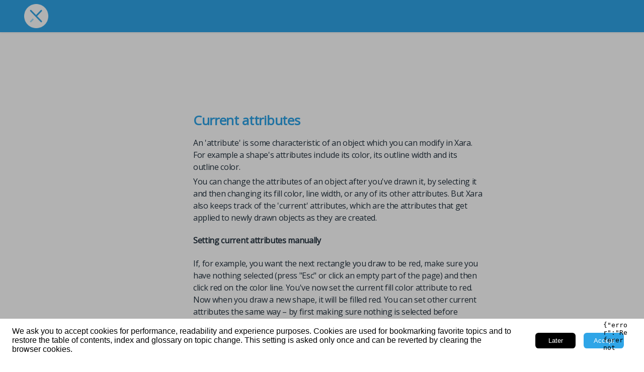

--- FILE ---
content_type: text/html
request_url: https://helpandsupport.xara.com/xara_desktop/product_support/object_handling/current_attributes.html
body_size: 9986
content:
<?xml version="1.0" encoding="utf-8" ?>
<!DOCTYPE html>
<html xmlns="http://www.w3.org/1999/xhtml"><head>
  <meta http-equiv="X-UA-Compatible" content="IE=edge"/>
  <meta name="viewport" content="width=device-width, initial-scale=1, maximum-scale=3, user-scalable=yes"/>
  <meta name="version" content="2020.0.0"/>
  <link rel="StyleSheet" href="../../../template/styles/topic.min.css" type="text/css"/>
  <link rel="StyleSheet" data-skin="true" type="text/css" href="../../../template/xaraskin/layout.css"/>
  <link rel="StyleSheet" data-skin="true" href="../../../template/xaraskin/userstyles.css" type="text/css"/>
  
    <link rel="shortcut icon" type="image/png" href="../../../xarafavicon_black.png"/>
    
<meta name="generator" content="Adobe RoboHelp 2022"/><meta name="topic-comment" content="Master Page for KB Output"/><meta name="description" content="Master Page for KB Output"/><script async="" src="https://www.googletagmanager.com/gtag/js?id=G-QP3LN4RC3P"></script><script>
    //<![CDATA[
    window.dataLayer = window.dataLayer || [];
    function gtag() {
      dataLayer.push(arguments);
    }
    gtag('js', new Date());
    gtag('config', 'G-QP3LN4RC3P');
    //]]>
  </script><link rel="stylesheet" type="text/css" href="../../../assets/css/light_theme.css"/>
  <meta http-equiv="Content-Type" content="text/html; charset=UTF-8"/>
  <title>Current attributes</title>
  <meta name="Generator" content="Adobe RoboHelp 2020"/>
  <meta name="Keywords" content="Current attributes, GNOMRA"/>
  <meta name="rh-authors" content="Xara"/>
  <meta name="topic-status" content="Complete"/>
  <meta http-equiv="Content-Language" content="en-US"/>
  <meta name="condition-tags" content="Platform:Desktop"/>
  <meta name="template" content="../../../assets/masterpages/KB_Master_Page.htt"/>
  <meta name="search-keywords" content="current,attributes"/>
  
<meta name="rh-version" content="2022.5.28"/><meta name="description" content="Master Page for KB Output"/></head>

<body class="rh-BODY-wrapper">
  <div class="cookie-widget-holder" id="cookie-status-widget-holder"></div>
  <div class="RH-LAYOUT-HEADER-skip-content-container" id="skip-to-content"></div>
  <header class="RH-LAYOUT-HEADER-container" role="banner">
    <div class="RH-LAYOUT-HEADER-logo-box  ">
      <div class="RH-LAYOUT-HEADER-logo" id="logo-holder"></div>
      <div class="RH-LAYOUT-HEADER-title" id="topic-title-holder"></div>
    </div>
    <div class="RH-LAYOUT-HEADERMENU-container" id="header-menu"></div>
    <div class="search-placeholder-class" id="search-with-help"></div>
  </header>
  <main role="main" class="RH-LAYOUT-BODY-container">
    <div class="RH-LAYOUT-SEARCHRESULTS" id="rh-searchresults"></div>
    <div class="RH-LAYOUT-LEFTPANEL-container" id="rh-leftpanel"></div>
    <div class="rh-layout-BODY-main" id="rh-layout-main">
      <div class="RH-LAYOUT-TOOLBAR-toolbar-box" id="rh-toolbar"></div>
      <div class="rh-layout-BODY-body">
        <div class="RH-LAYOUT-CENTERPANEL-container">
          <div class="rh-layout-selectdetails" id="rh-selectdetails"></div>
          <div class="RH-LAYOUT-CENTERPANEL-topic-box" id="rh-topic" text="#0F0F0F" link="#0080FF" alink="#FF8080" vlink="#6000FF">
  <div>
    <p> </p>
  </div>
  <div>
  <h2 class="heading2">Current attributes</h2>
  <p class="bodytext">An &#39;attribute&#39; is some characteristic of an object which you can modify in Xara. For example a shape&#39;s attributes include its color, its outline width and its outline color.</p>
  <p class="bodytext">You can change the attributes of an object after you&#39;ve drawn it, by selecting it and then changing its fill color, line width, or any of its other attributes. But Xara also keeps track of the &#39;current&#39; attributes, which are the attributes that get applied to newly drawn objects as they are created.</p>
  <h4 class="heading4">Setting current attributes manually</h4>
  <p class="bodytext">If, for example, you want the next rectangle you draw to be red, make sure you have nothing selected (press &quot;Esc&quot; or click an empty part of the page) and then click red on the color line. You&#39;ve now set the current fill color attribute to red. Now when you draw a new shape, it will be filled red. You can set other current attributes the same way – by first making sure nothing is selected before changing the attribute&#39;s value.</p>
  <h4 class="heading4">Setting current attributes automatically</h4>
  <p class="bodytext">By default, Xara automatically updates the current attributes for you, to match the object you last drew, or last selected. So for example if you draw a rectangle and then make it green, the next shape you draw will also be green. If you have a blue rectangle in your design and you wish to draw another one just like it, first select the blue rectangle (this makes its attributes current) and then the next shape you draw will also be blue. So by simply clicking an object, you set the current attributes to match that object.</p>
  <p class="bodytext">This allows you to use existing objects as a &#39;palette&#39; of available styles. Click an object to select it, then draw new objects in that style.</p>
  <p class="bodytext">You can turn off this behavior in the <strong class="menuoptions"><a class="jumptemplatemanualshort" href="../general/general_tab.html" id="h5060" target="_self" title="General tab">General tab</a></strong> of the <strong class="menuoptions">&quot;Utilities&quot; </strong>&gt; &quot;<strong class="menuoptions">Options<strong class="menuoptions">&quot;</strong></strong> dialog. Select the <strong class="menuoptions">Give new objects most recent attributes </strong>(GNOMRA) checkbox. Now the current attributes will only change when you set them manually, as described above.</p>
  <h4 class="heading4">Attribute groups</h4>
  <p class="bodytext">Many designs consist of a combination of closed filled shapes and open shapes (lines where the start and end points are not coincident). Normally it wouldn&#39;t be desirable to have the attributes of an open shape used for a closed shape, nor vice-versa. Therefore the attributes for open and closed shapes are kept separate – these are known as attribute groups. Setting the values of one group does not affect the other group. So for example, selecting a filled rectangle with no outline will not change the current line width to zero for open shapes.</p>
  <p class="bodytext">For the same reasons, text attributes make up a third attribute group. The text attribute group is only set when you select text objects, or when you set the attributes manually while in the text tool.</p>
  <h4 class="heading4">Exempt attributes</h4>
  <p class="bodytext">Some attributes do not get set as current automatically even when &#39;Give new objects most recent attributes&#39; is on. This is because some attributes can cause problems if they become current.</p>
  <p class="bodytext">For example if you applied a 10 pixel feather to a large object (to blur the edges) and then drew a new 10 pixel sized shape, that new shape would be invisible if the feather attribute was copied to it, due to the amount of feathering!</p>
  <p class="bodytext">Other attributes can adversely affect the way designs export, or significantly increase the time taken to render the design and so should not be applied unnecessarily.</p>
  <p class="bodytext">Examples of attributes which are copied automatically:</p>
  <ul class="listbulletlast">
    <li class="listbulletlast">Fill colors, fill styles, line width, line color, line style, line join style, line endcap style, arrow heads/tails, text font, text font size, text margins.</li>
  </ul>
  <p class="bodytext">Examples of attributes which are not copied automatically:</p>
  <ul class="listbulletlast">
    <li class="listbulletlast">Feather, transparency, shadow, bevel, contour, 3D extrude, live effects.</li>
  </ul>
  <h4 class="heading4">Resetting current attributes</h4>
  <p class="bodytext">You can reset all current attribute groups instantly by pressing &quot;Esc&quot; when you have no objects selected. If you have objects selected, pressing &quot;Esc&quot; clears the selection, so just press &quot;Esc&quot; again to reset the current attributes back to their default values.</p>

</div>
  <p> </p>
  <div>
    <script>
      //<![CDATA[
      document.addEventListener("DOMContentLoaded", function() {
        const d = new Date();
        document.getElementById("date").innerHTML = d.getFullYear();
      });
      //]]>
    </script>
    <p>Copyright © Xara <span id="date"></span>  </p>
  </div>
  <p> </p>

</div>
          <div class="RH-LAYOUT-BRS-container" id="rh-brs"></div>
        </div>
        <div class="RH-LAYOUT-RIGHTPANEL-container" id="rh-rightpanel"></div>
      </div>
    </div>
  </main>
  <footer role="contentinfo" class="RH-LAYOUT-FOOTER-container" id="rh-footer"></footer>
  <script type="text/javascript">//<![CDATA[

    gRootRelPath = "../../.."
    gCommonRootRelPath = "../../.."
    gTopicId = "1.4.2.0_17"
  
//]]></script>


  <script src="../../../template/scripts/topicpage.js"></script>
  <script src="../../../whxdata/layoutconfig.js"></script>
  <script src="../../../whxdata/brsdata.js"></script>

  
    
      
          
      
          
      
        <script src="../../../template/xaraskin/robofix_xara.js" type="text/javascript"></script>
        
          
      
        <script src="../../../template/xaraskin/chat_toggle.js" type="text/javascript"></script>
        
          
      
        <script src="../../../template/xaraskin/embed.js" type="text/javascript"></script>
        
          

            
              
                  
              
                <link rel="StyleSheet" href="../../../template/xaraskin/font.css" type="text/css"/>
                
                  
              
                  
              
                  
              
                  


</body></html>

--- FILE ---
content_type: text/css
request_url: https://helpandsupport.xara.com/template/xaraskin/layout.css
body_size: 109450
content:
body {
  height: 100%;
  margin: 0;
  min-height: 100vh;
}

html {
  height: 100%;
}

:focus {
  outline: none;
}
.js-focus-visible :focus:not(.focus-visible) {
  outline: none;
}

.js-focus-visible .focus-visible:not(input) {
  outline-width: 0.125rem;
  outline-style: solid;
  outline-color: currentColor;
  outline-offset: -0.125rem;
}

label {
  cursor: pointer;
}

.rh-BODY-wrapper a {}

.rh-button {
  border: 0;
  margin: 0.187rem;
  padding: 0;
  background: transparent;
  cursor: pointer;
  text-decoration: inherit;
  text-transform: inherit;
  color: inherit;
  font-size: inherit;
  line-height: inherit;
  font-family: inherit;
  font-weight: inherit;
  font-style: inherit;
  letter-spacing: inherit;
  vertical-align: inherit;
}

.rh-layout-BODY-main {
  display: block;
  float: right;
  background: transparent;
  top: 0;
  position: relative;
  width: 100%;
}

.rh-layout-BODY-body {
  display: flex;
  height: calc(100% - 3.5rem);
}

.rh-ellipses-class {
  margin-left: 1.25rem;
  white-space: nowrap;
  width: 100%;
  overflow: hidden;
  text-overflow: ellipsis;
  display: inline-block;
  text-align: left;
}

.RH-LAYOUT-thumbnail {
  left: 0;
  top: 0;
  width: 100% !important;
  height: 100% !important;
  overflow: auto;
  background-color: rgba(0, 0, 0, 0.3);
  position: fixed;
  z-index: 10000;
  display: flex;
  justify-content: center;
  align-items: center;
}

.RH-LAYOUT-thumbnail-img-container {
  position: absolute;
  overflow: visible;
  align-items: center;
  display: flex;
  justify-content: center;
  max-width: 95%;
  max-height: 95%;
}

.RH-LAYOUT-thumbnail-close {
  border-radius: 6.0rem;
  float: right;
  height: 3rem;
  width: 3rem;
  cursor: pointer;
  text-align: center;
  background-color: #fefefe;
  background-image: url('./cross.svg');
  background-repeat: no-repeat;
  background-position: center center;
  background-size: 1.4rem 1.4rem;
  z-index: 100;
  max-width: 40px;
  max-height: 40px;
  position: absolute;
  right: -1rem;
  top: 0;
}

.RH-LAYOUT-thumbnail-image {
  position: relative;
  background-color: #fefefe;
  border: 1.25rem solid #fff;
  text-align: center;
  z-index: -1;
  max-width: calc(100% - 2rem);
  margin-top: 2rem;
}

.rh-main-class {
  height: 100%;
  flex-direction: column;
  display: flex;
  flex-grow: 1;
}

.rh-BODY-wrapper {
  height: auto;
  font-family: "Helvetica Neue", Helvetica, "Roboto", Arial, sans-serif;
  flex-direction: column;
  display: flex;
  position: relative;
  margin: 0;
  overflow: auto;
}

.rh-layout-selectdetails {
  width: 100%;
  background-color: transparent;
}

.RH-LAYOUT-BODY-container {
  display: flex;
  flex-grow: 1;
  align-items: stretch;
  position: relative;
}

.rh-hyperlink-popover {
  height: 100%;
  width: 100%;
  border: 0;
  overflow: auto;
}

.rh-popover {
  position: fixed;
  box-shadow: 0 0.125rem 0.187rem rgba(0, 0, 0, 0.12), 0 0.125rem 0.125rem rgba(0, 0, 0, 0.24);
  border-radius: 0.3125rem;
  z-index: 10;
  background: white;
}

.cookie-widget-holder {
  position: fixed;
  top: 0;
  width: 100%;
  height: 100%;
  z-index: 25;
}
.RH-LAYOUT-HEADER-container {
  height: 4.0rem;
  display: flex;
  align-items: center;
  color: azure;
  box-sizing: border-box;
  padding: 0.5rem 2rem 0.5rem 1.5rem;
  position: relative;
  justify-content: flex-end;
  box-shadow: 0 0.0625rem 0.275rem rgba(0, 0, 0, 0.1);;
  z-index: 20;
}

.sticky-header {
  position: sticky;
  top: 0;
}

.RH-LAYOUT-HEADER-logo-box {
  justify-content: center;
  align-items: center;
  display: flex;
  width: auto;
  position: absolute;
  left: 2rem;
  top: 0.5rem;
  height: calc(100% - 1rem);
}

.RH-LAYOUT-HEADER-logo {
  background-image: url('./logo.png');
  background-color: transparent;
  border: none;
  background-position: center;
  background-repeat: no-repeat;
  background-size: 3rem 3rem;
  padding: 0;
  cursor: pointer;
  margin-right: 2rem;
  height: 100%;
  width: 5rem;
}

.rh-layout-HEADER-logo-link {
  display: block;
  width: 100%;
  height: 100%;
}

.rh-layout-HEADER-title-link {
  display: flex;
  cursor: inherit;
  text-decoration: inherit;
  text-transform: inherit;
  color: inherit;
  font-size: inherit;
  line-height: inherit;
  font-family: inherit;
  font-weight: inherit;
  font-style: inherit;
  letter-spacing: inherit;
  vertical-align: inherit;
}

.logo-holder{
  height: 100%;
}

.logo-holder-cover-class  {
  width: 100%;
  height: 100%;
}

.RH-LAYOUT-HEADER-title {
  font-size: 1.675rem;
  width: auto;
  cursor: pointer;
  white-space: nowrap;
  font-family: inherit;
  display: flex;
  align-items: center;
  height: 100%;
}



.RH-LAYOUT-LEFTPANEL-container {
  height: calc(100vh - 4.25rem);
  top: 0;
  position: sticky;
  max-width: 20rem;
  min-width: 20rem;
}

.RH-LAYOUT-LEFTPANEL-tab-panel {
  height: calc(100% - 4rem);
  font-size: 0.9rem;
}

.RH-LAYOUT-LEFTPANEL-toc {
  overflow: auto;
  width: 100%;
  height: 100%;
  padding-left: 0;
  box-sizing: border-box;
}

.RH-LAYOUT-LEFTPANEL-section {
  overflow: hidden;
}

.RH-LAYOUT-LEFTPANEL-title {
  display: flex;
  white-space: normal;
  flex-direction: row;
  align-items: center;
  justify-content: flex-start;
  text-decoration: none;
  box-sizing: border-box;
  width: 100%;
  padding-left: 0.275rem;
  padding-right: 0.275rem;
  padding-top: 0.5rem;
  padding-bottom: 0.5rem;
  cursor: pointer;
}

.RH-LAYOUT-LEFTPANEL-title-level-0 {
  padding-left: 2.275rem;
}

.RH-LAYOUT-LEFTPANEL-title-level-1 {
  padding-left: 3.275rem;
}

.RH-LAYOUT-LEFTPANEL-title-level-2 {
  padding-left: 4.275rem;
}

.RH-LAYOUT-LEFTPANEL-title-level-3 {
  padding-left: 5.275rem;
}

.RH-LAYOUT-LEFTPANEL-title-level-4 {
  padding-left: 5.275rem;
}

.RH-LAYOUT-LEFTPANEL-title-level-5 {
  padding-left: 6.275rem;
}

.RH-LAYOUT-LEFTPANEL-title-level-6 {
  padding-left: 7.275rem;
}

.RH-LAYOUT-LEFTPANEL-title-level-7 {
  padding-left: 8.275rem;
}

.RH-LAYOUT-LEFTPANEL-title:hover {
  display: flex;
}

.RH-LAYOUT-LEFTPANEL-collapsed-title {
  display: flex;
  margin-left: -1rem;
}

.RH-LAYOUT-LEFTPANEL-expand-icon {
  width: 0.75rem;
  height: 0.75rem;
  min-width: 0.75rem;
  min-height: 0.75rem;
  background-size: contain;
  background-repeat: no-repeat;
  background-position: center;
  background-image: url('./ch-right.svg');
  margin-right: 0.25rem;
  cursor: pointer;
}

.RH-LAYOUT-LEFTPANEL-expanded-title {
  display: flex;
  margin-left: -1rem;
}

.RH-LAYOUT-LEFTPANEL-collapse-icon {
  width: 0.75rem;
  height: 0.75rem;
  min-width: 0.75rem;
  min-height: 0.75rem;
  background-size: 100% 100%;
  background-repeat: no-repeat;
  background-position: center;
  background-image: url('./ch-down.svg');
  margin-right: 0.25rem;
  cursor: pointer;
}

.RH-LAYOUT-LEFTPANEL-topic-icon {
  width: 0;
  height: 0;
  background-size: contain;
  background-repeat: no-repeat;
  background-position: center;
  cursor: pointer;
  flex-shrink: 0;
}

.RH-LAYOUT-LEFTPANEL-selected-title {
  display: flex;
  margin-left: -1rem;
}
.rh-layout-LEFTPANEL-tree-item-content {
  white-space: normal;
  overflow: hidden;
  text-overflow: ellipsis;
  display: inline;
}

.rh-layout-LEFTPANEL-tree-item-content a {
  white-space: normal;
  overflow: hidden;
  text-overflow: ellipsis;
  display: inline;
  text-decoration: none;
}

.RH-LAYOUT-LEFTPANEL-selected-icon {
  border-radius: 2rem;
  width: 0.5rem;
  min-width: 0.5rem;
  height: 0.5rem;
  background-size: 100% 100%;
  margin-left: 0.15rem;
  margin-right: 0.4rem;
}

.RH-LAYOUT-LEFTPANEL-selected-section-icon {
}

.RH-LAYOUT-LEFTPANEL-selected-title:hover {
  display: flex;
}

.rh-layout-LEFTPANEL-toc-icon-open {
  position: absolute;
  top: 0;
  right: 0.25rem;
  height: auto;
  display: flex;
  align-items: center;
  width: auto;
  cursor: pointer;
}

.rh-layout-LEFTPANEL-toc-icon-collapsed {
  left: 0;
  margin-left: 1rem;
}

.rh-layout-LEFTPANEL-left-panel {
  position: relative;
  height: 100%;
}

.rh-layout-LEFTPANEL-tree-item-text {
  display: flex;
  cursor: pointer;
  flex-grow: 1;
  text-decoration: inherit;
  text-transform: inherit;
  color: inherit;
  font-size: inherit;
  line-height: inherit;
  font-family: inherit;
  font-weight: inherit;
  font-style: inherit;
  letter-spacing: inherit;
  vertical-align: inherit;
}

.rh-layout-simple-list {
  margin: 0;
  padding: 0;
  list-style: none;
}

.rh-layout-LEFTPANEL-left-panel li:focus {
  outline: none;
}
.RH-LAYOUT-LEFTPANEL-tab-view {
  display: block;
  height: 100%;
  width: 100%;
  min-width: 20rem;
}

.RH-LAYOUT-LEFTPANEL-tab-list {
  display: flex;
  flex-direction: row;
  justify-content: space-evenly;
  height: 3rem;
  width: 100%;
  margin-bottom: 0.5rem;
}

.RH-LAYOUT-LEFTPANEL-tab {
  display: inline;
  white-space: nowrap;
  overflow: hidden;
  text-overflow: ellipsis;
  align-items: center;
  border-radius: 0.3125rem;
  padding: 0.5rem;
  margin: 0.35rem 0.5rem;
  padding-left: 0.75rem;
  padding-right: 0.75rem;
  letter-spacing: 0;
  font-style: inherit;
  text-transform: none;
  font-size: 1rem;
  cursor: pointer;
}

.RH-LAYOUT-LEFTPANEL-selected-tab {
  font-weight: bold;
}
.rh-layout-TOOLBAR-custom-button-wrapper {
    display: flex;
    justify-content: flex-end;
    width: 100%;
    overflow-x: auto;
}

  
.RH-LAYOUT-TOOLBAR-button-0 {
    display: flex;
    align-items: center;
    border-radius: 0.3125rem;
    font-size: 1rem;
    padding: 0.65rem;
    width: auto;
    margin: 0.5rem;
    margin-top: 0.2rem;
    padding-left: 0.75rem;
    padding-right: 0.75rem;
    cursor: pointer;
    line-height: 1.25rem;
    font-family: inherit;
    color: inherit;
  }
  
 .RH-LAYOUT-TOOLBAR-button-0-applied {
    display: flex;
  }

  .RH-LAYOUT-TOOLBAR-button-0 .RH-LAYOUT-TOOLBAR-button-icon {
    background-image: url('./expand_all.svg');
    background-repeat: no-repeat;
    background-position: center center;
    background-size: contain;
    width: 1.25rem;
    height: 1.25rem;
    margin-right: 0.25rem;
    outline: none;
  }
  
  .RH-LAYOUT-TOOLBAR-button-0 .RH-LAYOUT-TOOLBAR-button-icon-applied {
    background-image: url('./collapse_all.svg');
  }
  
  .RH-LAYOUT-TOOLBAR-button-1 {
    display: flex;
    align-items: center;
    border-radius: 0.3125rem;
    font-size: 1rem;
    padding: 0.65rem;
    width: auto;
    margin: 0.5rem;
    padding-left: 0.75rem;
    padding-right: 0.75rem;
    cursor: pointer;
    line-height: 1.25rem;
    margin-top: 0.2rem;
    font-family: inherit;
    color: inherit;
  }
  
  .RH-LAYOUT-TOOLBAR-button-1-applied {
    display: flex;
  }

  .RH-LAYOUT-TOOLBAR-button-1 .RH-LAYOUT-TOOLBAR-button-icon {
    background-image: url('./unsaved.svg');
    background-repeat: no-repeat;
    background-position: center center;
    background-size: contain;
    width: 1.25rem;
    height: 1.25rem;
    margin-right: 0.25rem;
    outline: none;
  }
  
  .RH-LAYOUT-TOOLBAR-button-1 .RH-LAYOUT-TOOLBAR-button-icon-applied {
    background-image: url('./saved.svg');
  }
  
  .RH-LAYOUT-TOOLBAR-button-2 {
    display: flex;
    align-items: center;
    border-radius: 0.3125rem;
    font-size: 1rem;
    padding: 0.65rem;
    width: auto;
    margin: 0.5rem;
    padding-left: 0.75rem;
    padding-right: 0.75rem;
    cursor: pointer;
    margin-top: 0.2rem;
    line-height: 1.25rem;
    font-family: inherit;
    color: inherit;
}
  
  .RH-LAYOUT-TOOLBAR-button-2-applied {
    display: flex;
  }
  
  .RH-LAYOUT-TOOLBAR-button-2 .RH-LAYOUT-TOOLBAR-button-icon {
    background-image: url('./filter.svg');
    background-repeat: no-repeat;
    background-position: center center;
    background-size: contain;
    width: 1.25rem;
    height: 1.25rem;
    margin-right: 0.25rem;
    outline: none;
  }
  
  .RH-LAYOUT-TOOLBAR-button-2 .RH-LAYOUT-TOOLBAR-button-icon-applied {
    background-image: url('./filter2.svg');
  }
  
  .RH-LAYOUT-TOOLBAR-button-3 {
    display: flex;
    align-items: center;
    border-radius: 0.3125rem;
    font-size: 1rem;
    padding: 0.65rem;
    width: auto;
    margin: 0.5rem;
    padding-left: 0.75rem;
    margin-top: 0.2rem;
    padding-right: 0.75rem;
    cursor: pointer;
    line-height: 1.25rem;
    font-family: inherit;
    color: inherit;
  }
  
  .RH-LAYOUT-TOOLBAR-button-3-applied {
    display: flex;
  }
  
  .RH-LAYOUT-TOOLBAR-button-3 .RH-LAYOUT-TOOLBAR-button-icon {
    background-image: url('./bmrk_select.svg');
    background-repeat: no-repeat;
    background-position: center center;
    background-size: contain;
    width: 1.25rem;
    height: 1.25rem;
    margin-right: 0.25rem;
    outline: none;
  }
  
  .RH-LAYOUT-TOOLBAR-button-3 .RH-LAYOUT-TOOLBAR-button-icon-applied {
    background-image: url('./bmrk_unselect.svg');
  }
  
  .RH-LAYOUT-TOOLBAR-button-4 {
    display: flex;
    align-items: center;
    border-radius: 0.3125rem;
    font-size: 1rem;
    padding: 0.65rem;
    width: auto;
    margin: 0.5rem;
    margin-top: 0.2rem;
    padding-left: 0.75rem;
    padding-right: 0.75rem;
    cursor: pointer;
    line-height: 1.25rem;
    font-family: inherit;
    color: inherit;
  }
  
  .RH-LAYOUT-TOOLBAR-button-4-applied {
    display: flex;
  }
  
  .RH-LAYOUT-TOOLBAR-button-4 .RH-LAYOUT-TOOLBAR-button-icon {
    background-image: url('./download_pdf.svg');
    background-repeat: no-repeat;
    background-position: center center;
    background-size: contain;
    width: 1.25rem;
    height: 1.25rem;
    margin-right: 0.25rem;
    outline: none;
  }
  
  .RH-LAYOUT-TOOLBAR-button-4 .RH-LAYOUT-TOOLBAR-button-icon-applied {
    background-image: url('./download_pdf.svg');
  }
  
  .RH-LAYOUT-TOOLBAR-button-5 {
    display: flex;
    align-items: center;
    border-radius: 0.3125rem;
    font-size: 1rem;
    padding: 0.65rem;
    width: auto;
    margin: 0.5rem;
    padding-left: 0.75rem;
    margin-top: 0.2rem;
    padding-right: 0.75rem;
    cursor: pointer;
    line-height: 1.25rem;
    font-family: inherit;
    color: inherit;
  }
  
  .RH-LAYOUT-TOOLBAR-button-5-applied {
    display: flex;
  }
  
  .RH-LAYOUT-TOOLBAR-button-5 .RH-LAYOUT-TOOLBAR-button-icon {
    background-image: url('./search.svg');
    background-repeat: no-repeat;
    background-position: center center;
    background-size: contain;
    width: 1.25rem;
    height: 1.25rem;
    margin-right: 0.25rem;
    outline: none;
  }
  
  .RH-LAYOUT-TOOLBAR-button-5 .RH-LAYOUT-TOOLBAR-button-icon-applied {
    background-image: url('./search.svg');
  }
  
  .RH-LAYOUT-TOOLBAR-button-6 {
    display: flex;
    align-items: center;
    border-radius: 0.3125rem;
    font-size: 1rem;
    padding: 0.65rem;
    width: auto;
    margin: 0.5rem;
    padding-left: 0.75rem;
    padding-right: 0.75rem;
    margin-top: 0.2rem;
    cursor: pointer;
    line-height: 1.25rem;
    font-family: inherit;
    color: inherit;
  }
  
  
  .RH-LAYOUT-TOOLBAR-button-6-applied {
    display: flex;
  }

  .RH-LAYOUT-TOOLBAR-button-6 .RH-LAYOUT-TOOLBAR-button-icon {
    background-image: url('./share.svg');
    background-repeat: no-repeat;
    background-position: center center;
    background-size: contain;
    width: 1.25rem;
    height: 1.25rem;
    margin-right: 0.25rem;
    outline: none;
  }
  
  .RH-LAYOUT-TOOLBAR-button-6 .RH-LAYOUT-TOOLBAR-button-icon-applied {
    background-image: url('./share.svg');
  }
  
  .RH-LAYOUT-TOOLBAR-button-7 {
    display: flex;
    align-items: center;
    border-radius: 0.3125rem;
    font-size: 1rem;
    padding: 0.65rem;
    width: auto;
    margin: 0.5rem;
    padding-left: 0.75rem;
    padding-right: 0.75rem;
    margin-top: 0.2rem;
    cursor: pointer;
    line-height: 1.25rem;
    font-family: inherit;
    color: inherit;
  }
  
.RH-LAYOUT-TOOLBAR-button-7-applied {
  display: flex;
}

.RH-LAYOUT-TOOLBAR-button-7 .RH-LAYOUT-TOOLBAR-button-icon {
  background-image: url('./dark.svg');
  background-repeat: no-repeat;
  background-position: center center;
  background-size: contain;
  width: 1.25rem;
  height: 1.25rem;
  margin-right: 0.25rem;
  outline: none;
}

.RH-LAYOUT-TOOLBAR-button-7 .RH-LAYOUT-TOOLBAR-button-icon-applied {
  background-image: url('./light.svg');
}

.RH-LAYOUT-TOOLBAR-button-8 {
  display: flex;
  align-items: center;
  border-radius: 0.3125rem;
  font-size: 1rem;
  padding: 0.65rem;
  width: auto;
  margin: 0.5rem;
  padding-left: 0.75rem;
  padding-right: 0.75rem;
  margin-top: 0.2rem;
  cursor: pointer;
  line-height: 1.25rem;
  font-family: inherit;
  color: inherit;
}

.RH-LAYOUT-TOOLBAR-button-8-applied {
  display: flex;
}

.RH-LAYOUT-TOOLBAR-button-8 .RH-LAYOUT-TOOLBAR-button-icon {
background-image: url('./print.svg');
background-repeat: no-repeat;
background-position: center center;
background-size: contain;
width: 1.25rem;
height: 1.25rem;
margin-right: 0.25rem;
outline: none;
}

.RH-LAYOUT-TOOLBAR-button-8 .RH-LAYOUT-TOOLBAR-button-icon-applied {
background-image: url('./print-mobile.svg');
}
.RH-LAYOUT-HOMEPAGE-TOOLBAR-button-1 {
    display: flex;
    align-items: center;
    border-radius: 0.3125rem;
    font-size: 1rem;
    padding: 0.65rem;
    width: auto;
    margin: 0.5rem;
    padding-left: 0.75rem;
    padding-right: 0.75rem;
    cursor: pointer;
    line-height: 1.25rem;
    margin-top: 0.2rem;
    font-family: inherit;
    color: inherit;
}
  
.RH-LAYOUT-HOMEPAGE-TOOLBAR-button-1-applied {
    display: flex;
}

.RH-LAYOUT-HOMEPAGE-TOOLBAR-button-1 .RH-LAYOUT-HOMEPAGE-TOOLBAR-button-icon {
    background-image: url('./homepage-unsaved.svg');
    background-repeat: no-repeat;
    background-position: center center;
    background-size: contain;
    width: 1.25rem;
    height: 1.25rem;
    margin-right: 0.25rem;
    outline: none;
}
  
.RH-LAYOUT-HOMEPAGE-TOOLBAR-button-1 .RH-LAYOUT-HOMEPAGE-TOOLBAR-button-icon-applied {
    background-image: url('./homepage-saved.svg');
}
  
.RH-LAYOUT-HOMEPAGE-TOOLBAR-button-2 {
    display: flex;
    align-items: center;
    border-radius: 0.3125rem;
    font-size: 1rem;
    padding: 0.65rem;
    width: auto;
    margin: 0.5rem;
    padding-left: 0.75rem;
    padding-right: 0.75rem;
    cursor: pointer;
    margin-top: 0.2rem;
    line-height: 1.25rem;
    font-family: inherit;
    color: inherit;
}
  
.RH-LAYOUT-HOMEPAGE-TOOLBAR-button-2-applied {
    display: flex;
}
  
.RH-LAYOUT-HOMEPAGE-TOOLBAR-button-2 .RH-LAYOUT-HOMEPAGE-TOOLBAR-button-icon {
    background-image: url('./homepage-filter.svg');
    background-repeat: no-repeat;
    background-position: center center;
    background-size: contain;
    width: 1.25rem;
    height: 1.25rem;
    margin-right: 0.25rem;
    outline: none;
}
  
.RH-LAYOUT-HOMEPAGE-TOOLBAR-button-2 .RH-LAYOUT-HOMEPAGE-TOOLBAR-button-icon-applied {
    background-image: url('./homepage-filter2.svg');
}
.nav {
  overflow: hidden;
}

.nav ul {
  margin: 0;
  padding: 0;
  list-style-type: none;
  max-height: 3rem;
  position: relative;
}

.nav li {
  display: inline-block;
  background: transparent;
}

.nav li:last-child {
  position: absolute;
  right: 0;
  top: 0;
  visibility: hidden;
}

.nav li:nth-last-child(2) {
  position: absolute;
  top: 0;
  right: 0;
  margin: 0;
  visibility: hidden;
}

.nav#menu:target {
  height: auto;
  padding: 0;
  width: 100%;
}

.nav#menu:target ul {
  max-height: none;
}

.nav#menu:target li {
  display: block;
}

.nav#menu:target li:not(:first-child) {
  margin-top: 2px;
}

.nav#menu:target li:last-child {
  display: none;
}

.nav#menu:target li:nth-last-child(2) {
  visibility: visible;
}

.rh-layout-TOOLBAR-tool-list {
  width: 100%;
  display: flex;
  justify-content: flex-end;
}

.RH-LAYOUT-TOOLBAR-toolbar-box {
  display: block;
  width: 100%;
  margin-bottom: 0.5rem;
  position: sticky;
  top: 0;
  height: 3rem;
  z-index: 2;
}

.RH-LAYOUT-TOOLBAR-toolbar {
  display: block;
}

.RH-LAYOUT-HOMEPAGE-TOOLBAR-toolbar {
  display: block;
}

.RH-LAYOUT-TOOLBAR-toc-icon-div {
  display: flex;
  align-items: center;
  width: 3.5rem;
  cursor: pointer;
  padding-left: 1.9rem;
}

.RH-LAYOUT-TOOLBAR-panel-show {
  background-image: url('./expand_toc.svg');
  width: 1.5rem;
  height: 1.5rem;
  background-repeat: no-repeat;
  background-size: contain;
  background-position: center;
  cursor: pointer;
  z-index: 2;
}

.RH-LAYOUT-TOOLBAR-panel-hide {
  background-image: url('./collapse_toc.svg');
  width: 1.5rem;
  height: 1.5rem;
  background-repeat: no-repeat;
  background-size: contain;
  background-position: center;
  cursor: pointer;
  z-index: 2;
}

.RH-LAYOUT-TOOLBAR-menu-close {
  display: flex;
  align-items: center;
  border-radius: 0.3125rem;
  font-size: 1rem;
  padding: 0.65rem;
  width: auto;
  margin: 0.5rem;
  padding-left: 0.75rem;
  padding-right: 0.75rem;
  cursor: pointer;
  line-height: 1.25rem;
  background: white;
}

.RH-LAYOUT-TOOLBAR-menu {
  display: flex;
  align-items: center;
  border-radius: 0.3125rem;
  font-size: 1rem;
  padding: 0.65rem;
  width: auto;
  margin: 0.5rem;
  padding-left: 0.75rem;
  padding-right: 0.75rem;
  cursor: pointer;
  line-height: 1.25rem;
  background: white;
}
.RH-LAYOUT-CENTERPANEL-container {
  width: calc(100% - 22rem);
  display: flex;
  margin-left: 2rem;
  flex-direction: column;
  overflow-y: hidden;
  overflow-x: auto;
}

.RH-LAYOUT-CENTERPANEL-container-fullscreen {
  width: calc(100% - 4rem);
  margin-bottom: 3rem;
}


.RH-LAYOUT-CENTERPANEL-topic-box {
  position: relative;
  flex-grow: 1;
  min-height: calc(100% - 16rem);
}



.RH-LAYOUT-BODY-mobile-view .RH-LAYOUT-CENTERPANEL-top-panel {
  height: auto;
  display: block;
}
.RH-LAYOUT-SEARCHRESULTS-container {
  width: 100%;
  position: absolute;
  background: rgba(0, 0, 0, 0.5);
  top: 0;
  height: 0;
  z-index: 10;
  display: none;
}

.RH-LAYOUT-SEARCHRESULTS {
  position: absolute;
  top: 0;
  width: 100%;
  height: 100%;
}

.RH-LAYOUT-SEARCHRESULTS-results-outer-box {
  overflow: auto;
  width: calc(100% - 20rem - 22.5rem);
  left: 20rem;
  padding: 0 1rem;
  position: relative;
  max-height: 80vh;
  z-index: 2;
  margin-left: 2.5rem;
}

.rh-layout-SEARCHRESULTS-results-outer-box-static-header {
  position: fixed;
}

.RH-LAYOUT-SEARCHRESULTS-results-close {
  width: 0.75rem;
  height: 0.75rem;
  cursor: pointer;
  background-image: url('./cross.svg');
  background-size: contain;
  background-repeat: no-repeat;
  margin: 0 0.75rem;
}

.RH-LAYOUT-SEARCHRESULTS-results-inner-box {
  display: block;
}

.RH-LAYOUT-SEARCHRESULTS-results-inner-box .RH-LAYOUT-SEARCHRESULTS-results-header {
  display: flex;
  align-items: center;
  padding: 1.5rem 0 1.4375rem 0;
  font-size: 1rem;
}


.RH-LAYOUT-SEARCHRESULTS-result-item {
  padding: 0 2.5rem 1.5rem 2.5rem;
}

.RH-LAYOUT-SEARCHRESULTS-results-inner-box .RH-LAYOUT-SEARCHRESULTS-result-item .RH-LAYOUT-SEARCHRESULTS-result-item-title {
  text-align: center;
  font-size: 1.0rem;
  padding: 0.5rem 0;
  text-decoration: none;
}

.RH-LAYOUT-SEARCHRESULTS-result-item-summary {
  font-size: 0.9rem;
  padding: 0;
  margin: 0;
  margin-top: 0.75rem;
  overflow-wrap: break-word;
}

.RH-LAYOUT-SEARCHRESULTS-result-item-path {
  font-size: 0.8rem;
  padding: 0;
  margin: 0;
  margin-top: 0.75rem;
}

.RH-LAYOUT-SEARCHRESULTS-results-footer {
  display: flex;
  justify-content: center;
  padding-top: 2rem;
  padding-bottom: 2rem;
}

.RH-LAYOUT-SEARCHRESULTS-results-footer:empty {
  display: none;
}

.RH-LAYOUT-SEARCHRESULTS-paginator {
  display: flex;
  align-items: center;
}

.RH-LAYOUT-SEARCHRESULTS-paginator-label {
  color: #6E6E6E;
  font-size: 0.875rem;
  line-height: 1.0625rem;
  min-width: 5rem;
  text-align: center;
}

.RH-LAYOUT-SEARCHRESULTS-prev-page {
  margin-right: 1rem;
  padding: 0.5625rem;
}

.RH-LAYOUT-SEARCHRESULTS-prev-page-icon {
  display: block;
  width: 0.875rem;
  height: 0.875rem;
  cursor: pointer;
  background-image: url('./search-page-prev.svg');
  background-size: contain;
  background-repeat: no-repeat;
  background-position: center;
}

.RH-LAYOUT-SEARCHRESULTS-next-page {
  margin-left: 1rem;
  padding: 0.5625rem;
}

.RH-LAYOUT-SEARCHRESULTS-next-page-icon {
  display: block;
  width: 0.875rem;
  height: 0.875rem;
  cursor: pointer;
  background-image: url('./search-page-next.svg');
  background-size: contain;
  background-repeat: no-repeat;
  background-position: center;
}

.rh-layout-CENTERPANEL-search-prediction-results {
  overflow: auto;
  width: calc(100% - 20rem - 26rem);
  left: 20rem;
  padding: 0 4rem;
  position: relative;
  max-height: 60%;
  background: white;
  z-index: 2;
}

.rh-layout-SEARCHRESULTS-search-results-container-show {
  height: 100%;
  display: block;
}

.rh-layout-SEARCHRESULTS-search-results-container-show a {
  text-decoration: none;
}
.RH-LAYOUT-SEARCHRESULTS-phrase-result {
    margin: 0 2.8rem 1rem 2.8rem;
    padding: 0.5rem 1rem 0.5rem 1rem;
    border-radius: 0.5rem;
    border: 1px solid #dfe1e5;
  }
  
  .RH-LAYOUT-SEARCHRESULTS-phrase-title {
    padding-bottom: 0.5rem;
    height: 3rem;
    line-height: 3rem;
    background-color: transparent;
    border-radius: 0.5rem 0.5rem 0 0;
    padding: 0;
  }
  
  .RH-LAYOUT-SEARCHRESULTS-phrase-title{
    margin: 0;
  }
  
  
  .RH-LAYOUT-SEARCHRESULTS-phrase-desc {
    padding: 0.25rem 0 0 0;
    margin: 0;
    overflow: auto;
  }
  
  .RH-LAYOUT-SEARCHRESULTS-phrase-desc::-webkit-scrollbar {
    width: 0.5rem;
    background: transparent;
  }
  
  .RH-LAYOUT-SEARCHRESULTS-phrase-desc::-webkit-scrollbar-thumb {
    background-color: undefined;
  }
  
.rh-layout-CUSTOM-SEARCHRESULTS .RH-LAYOUT-SEARCHRESULTS-phrase-result {
    margin-left: 0;
    margin-right: 0;
}
.RH-LAYOUT-RIGHTPANEL-bottom-toolbar {
  position: fixed;
  right: 2rem;
  bottom: 0;
  width: 100%;
  height: auto;
}

.rh-layout-RIGHTPANEL-bottom-buttons {
  position: absolute;
  display: flex;
  width: 100%;
  justify-content: flex-end;
  align-items: center;
  bottom: 0.5rem;
  box-sizing: border-box;
}

.rh-layout-RIGHTPANEL-bottom-buttons > *:not(:last-child) {
  margin-right: 0.625rem;
}

.rh-layout-RIGHTPANEL-rightpanel-content {
  display: block;
  width: 100%;
  justify-content: center;
  position: relative;
}

.rh-fullscreenmode {
  width: 80%;
  margin: auto;
}

.rh-layout-FILTERS-filterULClass li input[type="checkbox"], .rh-layout-HOMEPAGE-FILTERS-filterULClass li input[type="checkbox"]{
  margin-right: 0.5rem;
}


.RH-LAYOUT-RIGHTPANEL-container {
  display: flex;
  justify-content: center;
  width: 16rem;
  min-width: 16rem;
  padding: 2rem 2rem 0 2rem;
  position: fixed;
  right: 0;
  top: 8rem;
  height: calc(100vh - 10rem);
}

.RH-LAYOUT-RIGHTPANEL-top-buttons {
  display: flex;
  align-items: center;
  max-height: 2rem;
  margin: 0 1rem 2.5rem 1rem;
}

.RH-LAYOUT-RIGHTPANEL-fav-button {
  background-size: 60% 60%;
  background-image: url('./unsaved.svg');
  background-repeat: no-repeat;
  background-position: center;
  width: 1.75rem;
  height: 1.75rem;
  margin-left: 0;
  border-radius: 50%;
  cursor: pointer;
  margin-right: 1rem;
}

.RH-LAYOUT-RIGHTPANEL-rightpanel-bmrk-saved {
  background-size: 60% 60%;
  background-image: url('./saved.svg');
  background-repeat: no-repeat;
  background-position: center;
  width: 1.75rem;
  height: 1.75rem;
  margin-left: 0;
  border-radius: 50%;
  cursor: pointer;
  margin-right: 1rem;
}

.RH-LAYOUT-RIGHTPANEL-print-button {
  background-size: 60% 60%;
  background-image: url('./print.svg');
  background-repeat: no-repeat;
  background-position: center;
  width: 1.75rem;
  height: 1.75rem;
  border-radius: 50%;
  cursor: pointer;
  margin-right: 1rem;
}

.RH-LAYOUT-RIGHTPANEL-highlight-remove-button {
  background-size: 60% 60%;
  background-image: url('./highlight.svg');
  background-repeat: no-repeat;
  background-position: center;
  width: 1.75rem;
  height: 1.75rem;
  border-radius: 50%;
  cursor: pointer;
}

.RH-LAYOUT-RIGHTPANEL-pageup-button {
  background-size: contain;
  background-repeat: no-repeat;
  background-position: center;
  width: 3rem;
  height: 3rem;
  margin: 0;
  background-color: transparent;
  background-image: url('./page_up.svg');
}

.RH-LAYOUT-RIGHTPANEL-fullscreen-button {
  background-size: contain;
  background-repeat: no-repeat;
  background-position: center;
  width: 3rem;
  height: 3rem;
  margin: 0;
  background-color: transparent;
  background-image: url('./full_screen.svg');
}

.RH-LAYOUT-RIGHTPANEL-regular-screen-button {
  background-size: contain;
  background-repeat: no-repeat;
  background-position: center;
  width: 3rem;
  height: 3rem;
  margin: 0;
  background-color: transparent;
  background-image: url('./regular_screen.svg');
}

.RH-LAYOUT-RIGHTPANEL-prev-button {
  background-size: contain;
  background-repeat: no-repeat;
  background-position: center;
  width: auto;
  height: 3rem;
  margin: 0;
  background-color: transparent;
  display: flex;
  align-items: center;
  text-decoration: none;
}

.RH-LAYOUT-RIGHTPANEL-next-button {
  background-size: contain;
  background-repeat: no-repeat;
  background-position: center;
  width: auto;
  height: 3rem;
  margin: 0;
  background-color: transparent;
  display: flex;
  align-items: center;
  text-decoration: none;
}
.RH-LAYOUT-FOOTER-container {
  width: 100%;
  align-items: center;
  position: relative;
  margin: auto;
  background-color: white;
}

.sticky-footer {
  position: sticky;
  bottom: 0;
}
.RH-LAYOUT-HOMEPAGE-TITLEBAR-container {
  display: flex;
  flex-direction: column;
  background-image: url('./homepage_background.png');
  height: 23rem;
  background-repeat: no-repeat;
  background-size: cover;
}

.RH-LAYOUT-HOMEPAGE-TITLEBAR-title-bar {
  background-color: transparent;
  display: flex;
  flex-wrap: wrap;
  flex-direction: row;
  justify-content: flex-start;
  height: 4rem;
  padding: 0.5rem 0.5rem 0.5rem 2rem;
  align-items: center;
  min-height: 2.5rem;
  font-size: 1.675rem;
  color: white;
  margin-bottom: 5.5rem;
  width: inherit;
}

.RH-LAYOUT-HOMEPAGE-TITLEBAR-logo {
  margin-right: 2rem;
  background-color: transparent;
  border: none;
  background-image: url('./logo.png');
  background-repeat: no-repeat;
  background-position: center;
  background-size: contain;
  height: 100%;
  width: 5rem;
  cursor: pointer;
}

.rh-layout-HOMEPAGE-TITLEBAR-logo-link {
  display: block;
  width: 100%;
  height: 100%;
  color: inherit;
}

.RH-LAYOUT-HOMEPAGE-TITLEBAR-title {
  display: block;
  cursor: pointer;
}

.rh-layout-HOMEPAGE-titlebar-right-box {
  display: flex;
  flex-grow: 1;
  justify-content: flex-end;
  align-items: center;
  height: 0;
}

.RH-LAYOUT-HOMEPAGE-TITLEBAR-caption-bar {
  display: flex;
  font-size: xx-large;
  align-items: center;
  justify-content: center;
  color: white;
  margin-top: 1.5rem;
}

.RH-LAYOUT-HOMEPAGE-TITLEBAR-caption {
  font-size: 2rem;
  padding-top: 1rem;
}

.RH-LAYOUT-HOMEPAGE-SEARCHBOX-outer-box {
  display: flex;
  width: 30rem;
  height: 3rem;
}

.rh-layout-HOMEPAGE-SEARCHBOX-searchcontainer {
  display: flex;
  flex-direction: column;
  width: 100%;
  justify-content: center;
  align-items: center;
}

.RH-LAYOUT-HOMEPAGE-SEARCHBOX-inner-box {
  display: flex;
  justify-content: space-evenly;
  align-items: center;
  border-radius: 1.25rem;
  background-size: 1.5rem;
  background: white;
  width: 100%;
  padding: 0;
  height: 3rem;
}

.rh-homepage-search-is-active {
  border-bottom-left-radius: 0;
  border-bottom-right-radius: 0;
}

.RH-LAYOUT-HOMEPAGE-SEARCHBOX-icon {
  max-height: 100%;
  background-image: url('./search.svg');
  width: 1.5rem;
  height: 1.25rem;
  margin-left: 0.5rem;
  background-position: center;
  margin-right: 0.5rem;
  background-repeat: no-repeat;
  background-size: 1.25rem 1.25rem;;
  cursor: pointer;
}

.RH-LAYOUT-HOMEPAGE-SEARCHBOX-text-field {
  border: none;
  width: 85%;
  font-size: 1rem;
}

.rh-layout-HOMEPAGE-SEARCHBOX-predictions-container {
  width: calc(100% + 4px);
  margin-top: 0rem;
}

.RH-LAYOUT-HOMEPAGE-SEARCHBOX-predictions-box {
  background-color: white;
  list-style: none;
  z-index: 100;
  border-top: 0 !important;
  color: black;
  font-size: 1rem;
  transition: min-height 0.2s;
  margin: 0;
  border-bottom-right-radius: 1rem;
  border-bottom-left-radius: 1rem;
  padding: 0;
  position: absolute;
  width: 30rem;
  margin-left: 2px;
  box-shadow: 0 3px 5px -3px #000000;
}

.RH-LAYOUT-HOMEPAGE-SEARCHBOX-prediction-item {
  white-space: nowrap;
  overflow: hidden;
  text-overflow: ellipsis;
  display: block;
  padding-left: 2.5rem;
  padding-bottom: 0.25rem;
  padding-top: 0.25rem;
  font-size: 0.9rem;
  line-height: 1.5rem;
  cursor: pointer;
}

.RH-LAYOUT-HOMEPAGE-SEARCHBOX-clear-icon {
  cursor: pointer;
  font-weight: bold;
  position: relative;
  right: 0;
  margin-right: 1rem;
  align-items: center;
  display: flex;
  height: 0.9rem;
  width: 0.9rem;
  background-image: url('./cross.svg');
  background-size: contain;
  background-repeat: no-repeat;
  background-position: center;
}

.RH-LAYOUT-HOMEPAGE-SEARCHBOX-prediction-item:hover {
  background-color: rgba(0, 0, 0, 0.1);
}

.RH-LAYOUT-HOMEPAGE-SEARCHBOX-prediction-item-selected {
  background-color: rgba(0, 0, 0, 0.1);
}

.RH-LAYOUT-HOMEPAGE-TOC-container {
  flex-grow: 1;
  min-height: calc(100% - 29rem);
  padding: 3rem 5rem;
}

.RH-LAYOUT-HOMEPAGE-TOC-toctiles {
  position: relative;
  width: 100%;
}

.RH-LAYOUT-HOMEPAGE-TOC-toc-list {
  display: flex;
  flex-wrap: wrap;
  justify-content: center;
  list-style: none;
  margin: 0;
  padding: 0;
  height: 100%;
}

.RH-LAYOUT-HOMEPAGE-TOC-tile-box {
  width: 18rem;
  text-align: center;
  line-height: 4.5rem;
  border-radius: 0.25rem;
  display: block;
  padding-bottom: 0rem;
  cursor: pointer;
  box-shadow: 0px 1px 5px 3px #eaeaea;
  margin: 2rem;
  overflow: hidden;
  position: relative;
  box-sizing: border-box;
}

.RH-LAYOUT-HOMEPAGE-TOC-image-box {
  height: 12rem;
  width: 100%;
  background: transparent;
  display: flex;
  justify-content: center;
  align-items: center;
  background-repeat: no-repeat;
  background-position: center;
  background-image: url('./toc_default_tile.svg');
  box-sizing: border-box;
}

.RH-LAYOUT-HOMEPAGE-TOC-details-box {
  display: flex;
  flex-direction: column;
  justify-content: space-between;
  align-items: center;
  border-bottom-left-radius: 0.25rem;
  border-bottom-right-radius: 0.25rem;
  background-color: white;
  padding: 0.5rem 1rem;
  height: 3rem;
  bottom: 0;
  left: 0;
  right: 0;
}

.RH-LAYOUT-HOMEPAGE-TOC-title-box {
  width: 100%;
  line-height: 1.5rem;
  flex-grow: 1;
}

.RH-LAYOUT-HOMEPAGE-TOC-description-box {
  margin-top: 0.5rem;
  width: 100%;
  line-height: 1.5rem;
  height: 3rem;
}

.RH-LAYOUT-HOMEPAGE-FOOTER-container {
  display: block;
  background-color: white;
}

.RH-LAYOUT-HOMEPAGE-TOPICAREA-container {
  width: 100%;
  margin: 0 auto;
  min-height: 0;
}

.rh-layout-searchresults-close-icon-wrapper {
  display: flex;
  align-items: center;
}

.RH-LAYOUT-HOMEPAGE-SEARCHRESULTS-container {
  flex-grow: 1; 
  padding: 2rem 5rem;
  display: block;
  background: white;
  min-height: 100%;
  width: calc(100% - 10rem);
  z-index: 10;
}

.RH-LAYOUT-HOMEPAGE-SEARCHRESULTS-container .RH-LAYOUT-SEARCHRESULTS-phrase-result {
  padding: 0.5rem 1rem 0.5rem 1rem;
  margin: 1rem 2rem 0 2rem;
  border-radius: 0.5rem;
  max-width: 50rem;
  overflow: hidden;
  border: 1px solid #dfe1e5;
}

.RH-LAYOUT-HOMEPAGE-SEARCHRESULTS-results-header {
  font-size: 1rem;
  line-height: 1.2rem;
  display: block;
  align-items: center;
  margin-bottom: 0.6875rem;
}

.RH-LAYOUT-HOMEPAGE-SEARCHRESULTS-results-header-label {
  margin: 0;
  font-size: inherit;
  line-height: inherit;
}

.RH-LAYOUT-HOMEPAGE-SEARCHRESULTS-close-icon {
  width: 0.75rem;
  height: 0.75rem;
  cursor: pointer;
  background-image: url('./cross.svg');
  background-size: contain;
  background-repeat: no-repeat;
  top: 0rem;
  margin-right: 1rem;
}

.rh-layout-HOMEPAGE-title-a-div a {
  text-decoration: none;
}

.RH-LAYOUT-HOMEPAGE-SEARCHRESULTS-result-item {
  padding: 0.75rem 0 0.75rem 2rem;
  width: calc(100% - 2rem);
  border-bottom: 0.0625rem solid #e8e8e8;
}

.RH-LAYOUT-HOMEPAGE-SEARCHRESULTS-result-item-title {
  text-align: center;
  font-size: 1.25rem;
  padding: 0.5rem 0;
}

.RH-LAYOUT-HOMEPAGE-SEARCHRESULTS-result-item-summary {
  font-size: 1rem;
  color: #707070;
  padding: 0;
  margin: 0;
  margin-top: 0.75rem;
  overflow-wrap: break-word;
}

.RH-LAYOUT-HOMEPAGE-SEARCHRESULTS-container .RH-LAYOUT-SEARCHRESULTS-phrase-desc {
  color: #707070;
  max-height: 30rem;
  overflow: auto;
}

.RH-LAYOUT-SEARCHRESULTS-phrase-desc::-webkit-scrollbar {
  width: 0.5rem;
  background: transparent;
}

.RH-LAYOUT-SEARCHRESULTS-phrase-desc::-webkit-scrollbar-thumb {
  background-color: undefined;
}


.RH-LAYOUT-HOMEPAGE-SEARCHRESULTS-container .RH-LAYOUT-SEARCHRESULTS-phrase-title {
  padding-bottom: 0.5rem;
  height: 3rem;
  line-height: 3rem;
  background-color: transparent;
  border-radius: 0.5rem 0.5rem 0 0;
  padding: 0;
}


.RH-LAYOUT-HOMEPAGE-SEARCHRESULTS-result-item-path {
  font-size: 0.8rem;
  color: #707070;
  margin-top: 0.75rem;
}

.RH-LAYOUT-HOMEPAGE-SEARCHRESULTS-results-footer {
  display: flex;
  justify-content: center;
  padding-top: 2rem;
}

.RH-LAYOUT-HOMEPAGE-SEARCHRESULTS-paginator {
  display: flex;
  align-items: center;
}

.RH-LAYOUT-HOMEPAGE-SEARCHRESULTS-paginator-label {
  color: #6E6E6E;
  font-size: 0.875rem;
  line-height: 1.0625rem;
  min-width: 5rem;
  text-align: center;
}

.RH-LAYOUT-HOMEPAGE-SEARCHRESULTS-prev-page {
  margin-right: 1rem;
  padding: 0.5625rem;
}

.RH-LAYOUT-HOMEPAGE-SEARCHRESULTS-prev-page-icon {
  display: block;
  width: 0.875rem;
  height: 0.875rem;
  cursor: pointer;
  background-image: url('./search-page-prev.svg');
  background-size: contain;
  background-repeat: no-repeat;
  background-position: center;
}

.RH-LAYOUT-HOMEPAGE-SEARCHRESULTS-next-page {
  margin-left: 1rem;
  padding: 0.5625rem;
}

.RH-LAYOUT-HOMEPAGE-SEARCHRESULTS-next-page-icon {
  display: block;
  width: 0.875rem;
  height: 0.875rem;
  cursor: pointer;
  background-image: url('./search-page-next.svg');
  background-size: contain;
  background-repeat: no-repeat;
  background-position: center;
}

.RH-LAYOUT-HOMEPAGE-TOC-title {
  text-decoration: none;
  margin-left: 0rem;
  word-break: break-word;
  white-space: normal;
  max-height: 100%;
  line-height: 1.5rem;
  text-align: center;
  -webkit-line-clamp: 2;
  display: -webkit-box;
  -webkit-box-orient: vertical;
  font-size: 0.9375rem;
  width: 100%;
  overflow: hidden;
  text-overflow: ellipsis;
}

.RH-LAYOUT-HOMEPAGE-TOC-description {
  text-decoration: none;
  margin-left: 0rem;
  word-break: break-word;
  white-space: normal;
  max-height: 100%;
  line-height: 1.5rem;
  text-align: center;
  -webkit-line-clamp: 2;
  display: -webkit-box;
  -webkit-box-orient: vertical;
  font-size: 0.9375rem;
  width: 100%;
}

.rh-layout-homepage-titlebar-search-with-help-homepage {
  margin: 2rem;
  display: flex;
  justify-content: center;
}

.RH-LAYOUT-HOMEPAGE-selectdetails {
  margin-top: -1.8rem;
  display: flex;
  justify-content: center;
}

.RH-LAYOUT-HOMEPAGE-TOOLBAR-custom-button-wrapper {
  background-color: transparent;
}
.RH-LAYOUT-HOMEPAGE-SEARCHRESULTS-container .RH-LAYOUT-HOMEPAGE-SEARCHRESULTS-glossary-result {
    padding: 0.5rem 1rem 0.5rem 1rem;
    margin: 1rem 2rem 0 2rem;
    box-shadow: 0.2rem 0.2rem 1rem #b5b1b1;
}

.RH-LAYOUT-HOMEPAGE-SEARCHRESULTS-container .RH-LAYOUT-HOMEPAGE-SEARCHRESULTS-glossary-term-definition {
  color: #707070;
}

.RH-LAYOUT-HOMEPAGE-SEARCHRESULTS-container .RH-LAYOUT-SEARCHRESULTS-gloss-result-header {
    padding: 0;
}

.RH-LAYOUT-SEARCHRESULTS-gloss-result-header {
    padding: 0.5rem 0;
    margin: 0;
    font-size: 1.1rem;
}
  
.RH-LAYOUT-SEARCHRESULTS-gloss-term ,
.RH-LAYOUT-HOMEPAGE-SEARCHRESULTS-gloss-term {
    padding: 0.25rem 0;
    margin: 0;
}

.RH-LAYOUT-HOMEPAGE-SEARCHRESULTS-glossary-result {
    margin: 0 2.8rem 1rem 2.8rem;
    padding: 0.5rem 0.2rem 0.5rem 0.2rem;
    box-shadow: 0.2rem 0.2rem 1rem #b5b1b1;
}

.RH-LAYOUT-HOMEPAGE-SEARCHRESULTS-glossary-term-definition {
    padding: 0.25rem 0 0 0;
    margin: 0;
}

.RH-LAYOUT-SEARCH-to-right .RH-LAYOUT-HOMEPAGE-SEARCHRESULTS-glossary-result {
    padding: 0.1rem 0 0.1rem 0.3rem;
    box-shadow: 0.2rem 0.2rem 1rem #2e2e2e;
}

.rh-layout-CUSTOM-SEARCHRESULTS .RH-LAYOUT-HOMEPAGE-SEARCHRESULTS-glossary-result {
      margin-left: 0;
      margin-right: 0;
}
.RH-LAYOUT-MINITOC-container {
  display: block;
  max-height: calc(100% - 8.6rem);
  overflow: auto;
  margin: 1rem 0 1rem 1rem;
}

.RH-LAYOUT-MINITOC-container ol {
  padding: 0;
  margin: 0;
}

.rh-layout-MINITOC-minitoc-base-ol>ol {
  list-style: none;
}

.RH-LAYOUT-MINITOC-caption {
  font-size: 1rem;
  font-weight: bold;
  font-style: normal;
  text-decoration: none;
  cursor: context-menu;
}

.rh-layout-MINITOC-rightpanel-minitoc-list {
  list-style: none;
  font-size: 0.82rem;
  font-weight: 500;
  font-style: normal;
  text-decoration: none;
}

.rh-layout-MINITOC-rightpanel-minitoc-list li {
  align-items: center;
}

.rh-layout-MINITOC-rightpanel-minitoc-list ol {
  margin: 0;
}

.RH-LAYOUT-MINITOC-item {
  align-items: center;
  text-decoration: none;
  display: inline;
  width: calc(100% - 1rem);
}

.minitoc-base-ol {
  padding: 0;
}

.rh-layout-MINITOC-item-wrapper {
  display: flex;
  align-items: center;
  padding-top: 0.55rem;
}

.rh-layout-MINITOC-item-wrapper br {
  content: '';
}

.rh-layout-MINITOC-item-pointer {
  width: 0.35rem;
  height: 0.35rem;
  margin-right: 0.35rem;
}

.RH-LAYOUT-MINITOC-selected-pointer {
  width: 0.35rem;
  height: 0.35rem;
  border-radius: 2rem;
  margin-right: 0.35rem;
  background-size: contain;
  background-repeat: no-repeat;
}

.RH-LAYOUT-MINITOC-selected-item {
  display: block;
}

.RH-LAYOUT-MINITOC-item-level-1 {
  display: block;
}

.RH-LAYOUT-MINITOC-item-level-2 {
  display: block;
}

.RH-LAYOUT-MINITOC-item-level-3 {
  display: block;
}

.RH-LAYOUT-MINITOC-item-level-4 {
  display: block;
}

.RH-LAYOUT-MINITOC-item-level-5 {
  display: block;
}

.RH-LAYOUT-MINITOC-item-level-6 {
  display: block;
}
.RH-LAYOUT-FILTERS-container {
  display: block;
  width: 100%;
  height: calc(100% - 3rem);
}

.RH-LAYOUT-FILTERS-caption {
  width: 100%;
  font-size: 1.0rem;
  font-weight: bold;
  display: flex;
  justify-content: space-between;
  align-items: center;
  margin-top: 1rem;
  white-space: nowrap;
}

.RH-LAYOUT-FILTERS-caption p {
  margin: 0;
}

.RH-LAYOUT-FILTERS-resetall {
  width: 1.75rem;
  height: 1.75rem;
  margin-right: 0.2rem;
  margin-left: 1rem;
  background-image: url('./filter_clearall.svg');
  background-size: contain;
  background-repeat: no-repeat;
  cursor: pointer;
}

.RH-LAYOUT-FILTERS-group-box {
  display: block;
  margin: 1rem 0 1.5rem 0;
}

.RH-LAYOUT-FILTERS-group-label {
  width: 100%;
}


.RH-LAYOUT-FILTERS-applied-filters-box {
  list-style: none;
  display: flex;
  line-height: 2rem;
  padding: 0;
  margin: 0;
  flex-wrap: wrap;
}

.RH-LAYOUT-FILTERS-topic-filtered-text {
  
}


.RH-LAYOUT-FILTERS-filter-selected {
  display: block;
  border-width: 0.125rem;
  border-radius: 1rem;
  height: auto;
  font-size: 0.75rem;
  line-height: 0.9375rem;
  font-weight: 500;
  text-align: left;
  color: white;
  cursor: pointer;
  padding-top: 0.25rem;
  padding-right: 0.5rem;
  padding-bottom: 0.25rem;
  padding-left: 0.625rem;
}

.RH-LAYOUT-FILTERS-filter-selected-remove {
  background-image: url('./cross_selectpanel.svg');
  background-size: 0.4375rem 0.9375rem;
  background-repeat: no-repeat;
  background-position: center;
  width: 0.4375rem;
  height: 0.9375rem;
  margin-left: 0.5rem;
  margin-right: 0.5rem;
  margin-top: 0;
  margin-bottom: 0;
  float: right;
}


.rh-layout-FILTERS-list-item {
  padding: 0.5rem 1rem 0.5rem 0;
}


.rh-layout-FILTERS-filterULClass {
  list-style: none;
  padding: 0;
  margin: 0;
}

.rh-layout-FILTERS-filterULClass li {
  margin: 0.5rem;
  display: flex;
}




.rh-layout-FILTERS-rightpanel-filter-content {
  overflow: auto;
  height: 100%;
  font-size: 0.9rem;
}

.rh-layout-FILTERS-rightpanel-filter-search {
  display: flex;
  width: 100%;
  justify-content: space-between;
  flex-wrap: wrap;
  height: 2rem;
}

.rh-layout-FILTERS-rightpanel-filter-search-textbox {
  background: transparent;
  border: none;
  border-bottom-width: 0.125rem;
  border-bottom-style: solid;
  border-bottom-color: #959494;
  outline: none;
  padding: 0;
  font-style: italic;
  font-size: 0.8rem;
  width: 10rem;
  padding-left: 0.5rem;
}

.js-focus-visible input.rh-layout-FILTERS-group-box-item.focus-visible ~ label {
  outline-width: 0.125rem;
  outline-style: solid;
  outline-color: currentColor;
}
.RH-LAYOUT-HOMEPAGE-FILTERS-container {
  display: block;
  width: 100%;
  height: calc(100% - 3rem);
}

.RH-LAYOUT-HOMEPAGE-FILTERS-caption {
  width: 100%;
  font-size: 1.0rem;
  font-weight: bold;
  display: flex;
  justify-content: space-between;
  align-items: center;
  margin-top: 1rem;
  white-space: nowrap;
}

.RH-LAYOUT-HOMEPAGE-FILTERS-caption p {
  margin: 0;
}

.RH-LAYOUT-HOMEPAGE-FILTERS-resetall {
  width: 1.75rem;
  height: 1.75rem;
  margin-right: 0.2rem;
  margin-left: 1rem;
  background-image: url('./filter_clearall.svg');
  background-size: contain;
  background-repeat: no-repeat;
  cursor: pointer;
}

.RH-LAYOUT-HOMEPAGE-FILTERS-group-box {
  display: block;
  margin: 1rem 0 1.5rem 0;
}

.RH-LAYOUT-HOMEPAGE-FILTERS-group-label {
  width: 100%;
}


.RH-LAYOUT-HOMEPAGE-FILTERS-applied-filters-box {
  list-style: none;
  display: flex;
  line-height: 2rem;
  padding: 0;
  margin: 0;
  flex-wrap: wrap;
}

.RH-LAYOUT-HOMEPAGE-FILTERS-filter-selected {
  display: block;
  border-width: 0.125rem;
  border-radius: 1rem;
  height: auto;
  font-size: 0.75rem;
  line-height: 0.9375rem;
  font-weight: 500;
  text-align: left;
  color: white;
  cursor: pointer;
  padding-top: 0.25rem;
  padding-right: 0.5rem;
  padding-bottom: 0.25rem;
  padding-left: 0.625rem;
}

.RH-LAYOUT-HOMEPAGE-FILTERS-filter-selected-remove {
  background-image: url('./cross_selectpanel.svg');
  background-size: 0.4375rem 0.9375rem;
  background-repeat: no-repeat;
  background-position: center;
  width: 0.4375rem;
  height: 0.9375rem;
  margin-left: 0.5rem;
  margin-right: 0.5rem;
  margin-top: 0;
  margin-bottom: 0;
  float: right;
}


.rh-layout-HOMEPAGE-FILTERS-list-item {
  padding: 0.5rem 1rem 0.5rem 0;
}


.rh-layout-HOMEPAGE-FILTERS-filterULClass {
  list-style: none;
  padding: 0;
  margin: 0;
}

.rh-layout-HOMEPAGE-FILTERS-filterULClass li {
  margin: 0.5rem;
  display: flex;
}




.rh-layout-HOMEPAGE-FILTERS-rightpanel-filter-content {
  overflow: auto;
  height: 100%;
  font-size: 0.9rem;
}

.rh-layout-HOMEPAGE-FILTERS-rightpanel-filter-search {
  display: flex;
  width: 100%;
  justify-content: space-between;
  flex-wrap: wrap;
  height: 2rem;
}

.rh-layout-HOMEPAGE-FILTERS-rightpanel-filter-search-textbox {
  background: transparent;
  border: none;
  border-bottom-width: 0.125rem;
  border-bottom-style: solid;
  border-bottom-color: #959494;
  outline: none;
  padding: 0;
  font-style: italic;
  font-size: 0.8rem;
  width: 10rem;
  padding-left: 0.5rem;
}

.js-focus-visible input.rh-layout-HOMEPAGE-FILTERS-group-box-item.focus-visible ~ label {
  outline-width: 0.125rem;
  outline-style: solid;
  outline-color: currentColor;
}
.RH-LAYOUT-BCRUMBS-container {
  display: flex;
  align-items: flex-start;
  padding: 0.5rem 0;
  font-size: 0.85rem;
  flex-direction: row;
}

.RH-LAYOUT-BCRUMBS-label {
  margin-right: 0.2rem;
  text-decoration: none;
}

.RH-LAYOUT-BCRUMBS-list-box {
  list-style: none;
  padding: 0;
  margin: 0;
  display: flex;
  flex-direction: row;
  flex-wrap: wrap;
}

.rh-layout-BCRUMBS-list-item {
  margin: 0 0.5rem 0 0;
  padding: 0;
  cursor: pointer;
  white-space: nowrap;
  overflow: hidden;
  text-overflow: ellipsis;
  display: inline;
}

.rh-layout-BCRUMBS-list-item::before {
  content: "/";
  margin: 0 0.5rem 0 0;
  color: #707070;
}

.rh-layout-BCRUMBS-list-item:first-child::before {
  content: "";
  margin: 0;
}

.RH-LAYOUT-BCRUMBS-brdcrmb-item {
  text-decoration: none;
}

.RH-LAYOUT-BCRUMBS-active-topic {
  cursor: auto;
  display: inline;
}

.rh-layout-BCRUMBS-list-item:last-child a {
  text-decoration: none;
}

.rh-layout-BCRUMBS-nav {
}
.RH-LAYOUT-BRS-container {
  display: block;
  width: 100%;
  height: 3rem;
}

.rh-layout-BRS-brs-seq {
  width: 100%;
  height: 100%;
  box-sizing: border-box;
  padding-top: 1rem;
  padding-bottom: 1rem;
}

.RH-LAYOUT-BRS-prev-box {
  float: left;
  font-size: 1.0rem;
  height: 100%;
  padding: 0;
  margin: 0;
  display: flex;
  align-items: center;
  text-decoration: none;
}

.RH-LAYOUT-BRS-prev-box:before {
  content: "";
  width: 1.0rem;
  height: 1.0rem;
  background-image: url('./brs-ch-left.svg');
  background-size: contain;
  background-repeat: no-repeat;
  background-position: center;
  display: inline-block;
  margin-right: 0.5rem;
}

.RH-LAYOUT-BRS-next-box {
  float: right;
  font-size: 1.0rem;
  height: 100%;
  padding: 0;
  margin: 0;
  display: flex;
  align-items: center;
  text-decoration: none;
}

.RH-LAYOUT-BRS-next-box:after {
  content: "";
  width: 1.0rem;
  height: 1.0rem;
  background-image: url('./brs-ch-right.svg');
  background-size: contain;
  background-repeat: no-repeat;
  background-position: center;
  display: inline-block;
  margin-left: 0.5rem;
}
.RH-LAYOUT-COOKIES-popover {
  height: 100%;
  display: flex;
  flex-direction: row;
  align-items: flex-end;
  justify-content: center;
  background: rgba(0, 0, 0, 0.3);
}

.RH-LAYOUT-COOKIES-browser-cookies-allowed {
  background: white;
  width: 100%;
  display: flex;
}

.RH-LAYOUT-COOKIES-allow-header {
  display: flex;
  justify-content: flex-start;
  border-bottom: 1px solid #d9d9db;
  padding: 1rem;
}

.RH-LAYOUT-COOKIES-allow-header-label {
  font-weight: bold;
  font-size: 1.5rem;
}

.RH-LAYOUT-COOKIES-allow-footer {
  margin: 1rem;
}

.RH-LAYOUT-COOKIES-allow-footer-label {
  display: block;
}

.RH-LAYOUT-COOKIES-allow-body {
  display: flex;
  margin: 1rem 1.5rem;
}

.RH-LAYOUT-COOKIES-allow-buttons-container {
  margin: 1.5rem;
  display: flex;
  justify-content: space-evenly;
  align-items: center;
}

.RH-LAYOUT-COOKIES-button {
  border: 0;
  padding: 0.5rem 1rem;
  cursor: pointer;
  border-radius: 0.4rem;
  margin-right: 1rem;
  min-width: 5rem;
}

.RH-LAYOUT-COOKIES-accept-button {
  color: white;
}

.RH-LAYOUT-COOKIES-reject-button {
  background: black;
  color: white;
}

.RH-LAYOUT-COOKIES-disabled {
  background: white;
  width: calc(35% - 1rem);
  display: block;
  padding: 1rem;
}

.RH-LAYOUT-COOKIES-disabled-header {
  display: flex;
  justify-content: flex-start;
  border-bottom: 1px solid #d9d9db;
  padding: 1rem 0;
  margin: 1rem;
}

.RH-LAYOUT-COOKIES-disabled-header-label {
  font-weight: bold;
  font-size: 1.5rem;
}

.RH-LAYOUT-COOKIES-disabled-body {
  display: flex;
  font-family: undefined;
  margin: 1rem;
}

.RH-LAYOUT-COOKIES-accept-disabled-button {
  background: black;
  color: white;
  margin: 1rem 1.5rem 1rem 1rem;
}

.RH-LAYOUT-COOKIES-disabled-footer {
  margin: 1rem;
}

.RH-LAYOUT-COOKIES-disabled-buttons-container {
  margin: 1rem;
  display: flex;
  justify-content: space-evenly;
  border-bottom: 1px solid #d9d9db;
}

.RH-LAYOUT-COOKIES-disabled-footer-label {
  display: block;
}
.RH-LAYOUT-FAVORITE-container {
  display: block;
  width: 100%;
  justify-content: center;
  height: calc(100% - 3rem);
  overflow: auto;
}

.RH-LAYOUT-FAVORITE-header {
  display: flex;
  justify-content: space-between;
  align-items: center;
  padding: 0.75rem 0;
}

.RH-LAYOUT-FAVORITE-label {
  height: 100%;
  display: flex;
  width: auto;
  align-items: center;
}

.RH-LAYOUT-FAVORITE-edit-button {
  background-image: url('./edit.svg');
  background-size: contain;
  background-repeat: no-repeat;
  background-position: center;
  width: 0.8rem;
  height: 0.8rem;
  margin: 0 0 0 0.625rem;
}

.RH-LAYOUT-FAVORITE-edit-button-applied {
  background-image: url('./edit2.svg');
  background-size: contain;
  background-repeat: no-repeat;
  background-position: center;
  width: 0.8rem;
  height: 0.8rem;
  margin: 0 0 0 0.625rem;
}

.RH-LAYOUT-FAVORITE-close-button {
  background-image: url('./cross.svg');
  background-size: contain;
  background-repeat: no-repeat;
  background-position: center;
  width: 0.8rem;
  height: 0.8rem;
  margin: 0 1.25rem 0 0;
  padding: 0;
}

.RH-LAYOUT-FAVORITE-item {
  display: flex;
  justify-content: space-between;
  padding: 0.3rem 0;
  font-size: 1rem;
}

.RH-LAYOUT-FAVORITE-delete-button {
  background-image: url('./delete.svg');
  background-size: contain;
  background-repeat: no-repeat;
  background-position: center;
  width: 1rem;
  height: 1rem;
  margin: 0 1.25rem 0 0;
  padding: 0;
}

.rh-layout-RIGHTPANEL-rightpanel-Saved-list {
  display: flex;
  flex-direction: column;
}

.rh-layout-RIGHTPANEL-rightpanel-Saved-list ul {
  list-style: none;
  padding: 0;
}

.rh-layout-RIGHTPANEL-rightpanel-save-label-div {
  display: flex;
  align-items: center;
  flex-wrap: wrap;
  font-size: 1rem;
}

.RH-LAYOUT-FAVORITE-text {
  white-space: nowrap;
  overflow: hidden;
  text-overflow: ellipsis;
  text-decoration: none;
  display: inline;
  width: calc(100% - 1rem);
  word-break: break-all;
}
 .RH-LAYOUT-HOMEPAGE-FAVORITE-container {
  display: block;
  width: 100%;
  justify-content: center;
  height: calc(100% - 3rem);
  overflow: auto;
}

 .RH-LAYOUT-HOMEPAGE-FAVORITE-header {
  display: flex;
  justify-content: space-between;
  align-items: center;
  padding: 0.75rem 0;
}

 .RH-LAYOUT-HOMEPAGE-FAVORITE-label {
  height: 100%;
  display: flex;
  width: auto;
  align-items: center;
}

 .RH-LAYOUT-HOMEPAGE-FAVORITE-edit-button {
  background-image: url('./edit.svg');
  background-size: contain;
  background-repeat: no-repeat;
  background-position: center;
  width: 0.8rem;
  height: 0.8rem;
  margin: 0 0 0 0.625rem;
}

 .RH-LAYOUT-HOMEPAGE-FAVORITE-edit-button-applied {
  background-image: url('./edit2.svg');
  background-size: contain;
  background-repeat: no-repeat;
  background-position: center;
  width: 0.8rem;
  height: 0.8rem;
  margin: 0 0 0 0.625rem;
}

 .RH-LAYOUT-HOMEPAGE-FAVORITE-item {
  display: flex;
  justify-content: space-between;
  padding: 0.3rem 0;
  font-size: 1rem;
}

 .RH-LAYOUT-HOMEPAGE-FAVORITE-delete-button {
  background-image: url('./delete.svg');
  background-size: contain;
  background-repeat: no-repeat;
  background-position: center;
  width: 1rem;
  height: 1rem;
  margin-right: 0.625rem;
  padding: 0;
}

.rh-layout-HOMEPAGE-RIGHTPANEL-rightpanel-Saved-list {
  display: flex;
  flex-direction: column;
}

.rh-layout-HOMEPAGE-RIGHTPANEL-rightpanel-Saved-list ul {
  list-style: none;
  padding: 0;
}

.rh-layout-HOMEPAGE-RIGHTPANEL-rightpanel-save-label-div {
  display: flex;
  align-items: center;
  flex-wrap: wrap;
  font-size: 1rem;
}

.RH-LAYOUT-HOMEPAGE-FAVORITE-text {
  white-space: nowrap;
  overflow: hidden;
  text-overflow: ellipsis;
  display: inline;
  width: calc(100% - 2.25rem);
}
.RH-LAYOUT-SEARCHBOX-search {
  height: 100%;
  top: 0;
  align-items: center;
  display: flex;
  margin-right: 0.5rem;
}

.RH-LAYOUT-SEARCHBOX-searchbar {
  display: flex;
  cursor: pointer;
  position: relative;
  align-items: center;
  height: auto;
}

.RH-LAYOUT-SEARCHBOX-search-icon {
  background-image: url('./search.svg');
  background-size: contain;
  background-repeat: no-repeat;
  background-position: center;
  width: 1.6rem;
  height: 1.6rem;
  margin: 0;
}

.RH-LAYOUT-SEARCHBOX-search .RH-LAYOUT-SEARCHBOX-search-icon {
  background-image: url('./search.svg');
  background-size: contain;
  background-repeat: no-repeat;
  background-position: center;
  width: 2.25rem;
  height: 2.25rem;
  margin: 0;
}

.rh-layout-SEARCHBOX-searchcontainer {
  width: calc(100% - 1rem);
  padding: 0rem;
  padding-right: 0.25rem;
}

.RH-LAYOUT-SEARCHBOX-search-selected {
  position: absolute;
  left: 20rem;
  width: calc(100% - 20rem - 17rem);
  top: 0;
  padding: 1rem 0;
}

.RH-LAYOUT-SEARCHBOX-search-textfield {
  background-size: 2.5rem;
  width: 0;
  padding: 0;
  border-style: none;
  line-height: 1.375rem;
}

.RH-LAYOUT-SEARCHBOX-search-textfield-selected {
  border-style: solid;
  border-width: 0.1rem;
  background-size: 2.5rem;
  width: 100%;
  margin: 0 0 0 1rem;
  border-radius: 4px;
  padding-left: 1rem;
}

.RH-LAYOUT-SEARCHBOX-search-textfield:focus {
  outline: none;
}

.RH-LAYOUT-SEARCHBOX-search-textfield-selected:focus {
  outline: none;
}

.RH-LAYOUT-SEARCHBOX-predictions-box {
  width: calc(100% - 4.375rem);
  list-style: none;
  border-top: 0;
  font-size: 1rem;
  transition: min-height 0.2s;
  position: absolute;
  margin: 0;
  margin-left: 2.6rem;
  border-bottom-right-radius: 4px;
  border-bottom-left-radius: 4px;
  padding: 0 0.3rem;
  box-shadow: 0 0.0625rem 0.575rem rgba(0, 0, 0, 0.1);
}

.RH-LAYOUT-SEARCHBOX-search .RH-LAYOUT-SEARCHBOX-clear-icon {
  display: none;
}

.RH-LAYOUT-SEARCHBOX-clear-icon {
  cursor: pointer;
  font-weight: bold;
  position: absolute;
  right: 1rem;
  align-items: center;
  display: flex;
  height: 0.625rem;
  width: 0.625rem;
  background-image: url('./cross.svg');
  background-size: contain;
  background-repeat: no-repeat;
  background-position: center;
  margin-top: auto;
  margin-bottom: auto;
}

.RH-LAYOUT-SEARCHBOX-prediction-selected {
  background-color: rgba(0, 0, 0, 0.1);
}

.RH-LAYOUT-SEARCHBOX-search-active .RH-LAYOUT-SEARCHBOX-search-textfield  {
  width: 100%;
}

.RH-LAYOUT-SEARCHBOX-search-active .RH-LAYOUT-SEARCHBOX-search-textfield-selected  {
  width: 100%;
}

.RH-LAYOUT-SEARCHBOX-prediction-item {
  display: flex;
  padding: 0.3rem;
  font-size: 0.9rem;
  line-height: 1.5rem;
  cursor: pointer;
}

.RH-LAYOUT-SEARCHBOX-prediction-item:hover {
  background-color: rgba(0, 0, 0, 0.1);
}

.RH-LAYOUT-SEARCHBOX-prediction-item::before {
  width: 0.5rem;
  height: 0.625rem;
  content: "";
}
.RH-LAYOUT-GLOSSARY-tab-panel {
  height: calc(100% - 4rem);
  font-size: 0.9rem;
  padding-top: 0;
  padding-bottom: 1rem;
  padding-left: 1rem;
}

.RH-LAYOUT-GLOSSARY-search-box {
  height: 2.25rem;
  display: flex;
  flex-direction: column;
  margin-bottom: 1.5rem;
}

.RH-LAYOUT-GLOSSARY-search-text-box {
  display: flex;
  align-items: center;
}

.RH-LAYOUT-GLOSSARY-search-textfield {
  width: 100%;
  border-width: 0.0625rem;
  border-style: solid;
  border-color: #a3a3a3;
  box-sizing: border-box;
  padding-top: 0.5rem;
  padding-right: 0.5rem;
  padding-bottom: 0.5rem;
  padding-left: 0.5rem;
}

.RH-LAYOUT-GLOSSARY-search-clear-icon {
  cursor: pointer;
  font-weight: bold;
  position: absolute;
  right: 1rem;
  align-items: center;
  display: flex;
  height: 0.625rem;
  width: 0.625rem;
  background-image: url('./cross.svg');
  background-size: contain;
  background-repeat: no-repeat;
  background-position: center;
  margin-top: auto;
  margin-bottom: auto;
}

.RH-LAYOUT-GLOSSARY-glossary-list {
  list-style: none;
  padding-left: 0;
  overflow: auto;
  height: calc(100% - 2.25rem);
  padding-right: 1rem;
}

.RH-LAYOUT-GLOSSARY-glossary {
  margin: 0 0;
  padding-left: 0.5rem;
  padding-right: 0;
  padding-top: 0.5rem;
  padding-bottom: 0.5rem;
}

.rh-layout-GLOSSARY-selected-glossary {
  display: block;
}

.RH-LAYOUT-GLOSSARY-term {
  display: block;
  box-sizing: border-box;
  width: 100%;
  text-align: left;
  margin: 0;
}

.RH-LAYOUT-GLOSSARY-term:hover {
  display: block;
}

.RH-LAYOUT-GLOSSARY-selected-term {
  display: block;
}

.RH-LAYOUT-GLOSSARY-selected-term:hover {
  display: block;
}

.RH-LAYOUT-GLOSSARY-definition {
  margin-top: 0;
  margin-left: 0;
  margin-right: 0;
  margin-bottom: 0.5rem;
  text-align: justify;
  font-size: 0.85rem;
  box-sizing: border-box;
  white-space: pre-line;
}

.RH-LAYOUT-GLOSSARY-definition:hover {
  text-decoration: none;
 }
.RH-LAYOUT-INDEX-tab-panel {
  height: calc(100% - 4rem);
  font-size: 0.9rem;
  padding-top: 0;
  padding-bottom: 1rem;
  padding-left: 1rem;
}

.RH-LAYOUT-INDEX-search-box {
  height: 2.25rem;
  display: flex;
  flex-direction: column;
  margin-bottom: 1.5rem;
}

.RH-LAYOUT-INDEX-search-text-box {
  display: flex;
  align-items: center;
}

.RH-LAYOUT-INDEX-search-textfield {
  width: 100%;
  border-width: 0.0625rem;
  border-style: solid;
  border-color: #a3a3a3;
  box-sizing: border-box;
  padding-top: 0.5rem;
  padding-right: 1rem;
  padding-bottom: 0.5rem;
  padding-left: 1rem;
}

.RH-LAYOUT-INDEX-search-clear-icon {
  cursor: pointer;
  font-weight: bold;
  position: absolute;
  right: 1rem;
  align-items: center;
  display: flex;
  height: 0.625rem;
  width: 0.625rem;
  background-image: url('./cross.svg');
  background-size: contain;
  background-repeat: no-repeat;
  background-position: center;
  margin-top: auto;
  margin-bottom: auto;
}

.RH-LAYOUT-INDEX-keyword-list {
  width: 100%;
  box-sizing: border-box;
  height: calc(100% - 2.25rem);
  overflow: auto;
  padding-right: 1rem;
}

.rh-layout-INDEX-keyword-group {
  overflow: hidden;
}

.RH-LAYOUT-INDEX-keyword {
  display: flex;
  white-space: normal;
  flex-direction: row;
  align-items: center;
  justify-content: flex-start;
  text-decoration: none;
  box-sizing: border-box;
  width: 100%;
  padding-left: 0.275rem;
  padding-right: 0.275rem;
  padding-top: 0.5rem;
  padding-bottom: 0.5rem;
  cursor: pointer;
}

.RH-LAYOUT-INDEX-keyword-level-0 {
  padding-left: 1rem;
}

.RH-LAYOUT-INDEX-keyword-level-1 {
  padding-left: 2rem;
}

.RH-LAYOUT-INDEX-keyword-level-2 {
  padding-left: 3rem;
}

.RH-LAYOUT-INDEX-keyword-level-3 {
  padding-left: 4rem;
}

.RH-LAYOUT-INDEX-keyword-level-4 {
  padding-left: 5rem;
}

.RH-LAYOUT-INDEX-keyword-level-5 {
  padding-left: 6rem;
}

.RH-LAYOUT-INDEX-keyword-level-6 {
  padding-left: 7rem;
}

.RH-LAYOUT-INDEX-keyword-level-7 {
  padding-left: 8rem;
}

.RH-LAYOUT-INDEX-keyword:hover {
  display: flex;
}

.RH-LAYOUT-INDEX-collapsed-keyword {
  display: flex;
  margin-left: -1rem;
}

.RH-LAYOUT-INDEX-expand-icon {
  width: 0.75rem;
  height: 0.75rem;
  min-width: 0.75rem;
  min-height: 0.75rem;
  background-size: contain;
  background-repeat: no-repeat;
  background-position: center;
  background-image: url('./ch-right.svg');
  margin-right: 0.25rem;
  cursor: pointer;
}

.RH-LAYOUT-INDEX-expanded-keyword {
  display: flex;
  margin-left: -1rem;
}

.RH-LAYOUT-INDEX-collapse-icon {
  width: 0.75rem;
  height: 0.75rem;
  min-width: 0.75rem;
  min-height: 0.75rem;
  background-size: 100% 100%;
  background-repeat: no-repeat;
  background-position: center;
  background-image: url('./ch-down.svg');
  margin-right: 0.25rem;
  cursor: pointer;
}

.RH-LAYOUT-INDEX-selected-keyword {
  text-decoration: none;
}

.RH-LAYOUT-INDEX-selected-keyword:hover {
  text-decoration: none;
}


.RH-LAYOUT-HOMEPAGE-SIDEBAR-container {
    position: relative;
    display: flex;
    justify-content: flex-end;
    background-color: rgba(0, 0, 0, 0.5);
}

.RH-LAYOUT-HOMEPAGE-SIDEBAR-body {
    position: absolute;
    display: flex;
    flex-direction: column;
    height: 100%;
    width: 20rem;
    right: -20rem;
    background-color: white;
    box-shadow: 0 0.5rem 0.5rem rgba(0, 0, 0, 0.4);
    transition: right .4s ease;
}

.RH-LAYOUT-HOMEPAGE-SIDEBAR-body-visible {
    right: 0rem;
}

.RH-LAYOUT-HOMEPAGE-SIDEBAR-header {
    position: relative;
    padding-top: 0.5rem;
    padding-right: 1rem;
    padding-bottom: 00.5rem;
    padding-left: 1rem;
    display: flex;
    justify-content: flex-end;
    box-sizing: border-box;
}

.RH-LAYOUT-HOMEPAGE-SIDEBAR-close-icon {
    background-image: url('./cross.svg');
    background-size: contain;
    background-repeat: no-repeat;
    background-position: center;
    width: 1rem;
    height: 1rem;
    margin-right: 0.625rem;
    padding: 0;
}

.RH-LAYOUT-HOMEPAGE-SIDEBAR-content {
    width: 100%;
    padding-left: 1rem;
    padding-right: 1rem;
    padding-bottom: 3rem;
    overflow: auto;
    box-sizing: border-box;
    flex-grow: 1;
}
.rh-layout-overlay {
    position: fixed;
    top: 0;
    right: 0;
    bottom: 0;
    left: 0;
    height: 100%;
    width: 100%;
    padding: 0;
    z-index: 1000;
    overflow: hidden;
    visibility: hidden;
}

/**
    Only show the sidebar when the class is set to layout-visible.
**/
.rh-layout-overlay.layout-visible {
    visibility: visible;
}


.RH-LAYOUT-HEADERMENU-container {
    display: flex;
    z-index: 19;
    justify-content: flex-end;
    align-items: center;
    overflow: hidden;
    margin-right: 1rem;
}

.RH-LAYOUT-HEADERMENU-list {
    display: flex;
    list-style: none;
    margin: 0 1rem;
    padding-left: 0;
    align-items: center;
}

.RH-LAYOUT-HEADERMENU-item {
    text-overflow: ellipsis;
    text-decoration: none;
    display: flex;
    background: transparent;
    cursor: pointer;
    border: none;
    text-align: left;
    font-size: 0.875rem;
    line-height: 1.0625rem;
    letter-spacing: 0;
    font-family: inherit;
    margin-top: 0.125rem;
    margin-right: 0.5rem;
    margin-bottom: 0.125rem;
    margin-left: 0.5rem;
    align-items: center;
    justify-content: flex-start;
    box-sizing: border-box;
    padding: 0.3125rem;
}
.RH-LAYOUT-HOMEPAGE-HEADERMENU-container {
    display: flex;
    z-index: 19;
    justify-content: flex-end;
    align-items: center;
    overflow: hidden;
    padding:0.65rem;
    margin:0.5rem;
    padding-left: 0.75rem;
    padding-right: 0.75rem;
}

.RH-LAYOUT-HOMEPAGE-HEADERMENU-list {
    display: flex;
    list-style: none;
    margin: 0 1rem;
    padding-left: 0;
    align-items: center;
}

.RH-LAYOUT-HOMEPAGE-HEADERMENU-item {
    text-overflow: ellipsis;
    text-decoration: none;
    display: flex;
    background: transparent;
    cursor: pointer;
    border: none;
    text-align: left;
    font-size: 0.875rem;
    line-height: 1.0625rem;
    letter-spacing: 0;
    font-family: inherit;
    margin-top: 0.125rem;
    margin-right: 0.5rem;
    margin-bottom: 0.125rem;
    margin-left: 0.5rem;
    align-items: center;
    justify-content: flex-start;
    box-sizing: border-box;
    padding: 0.3125rem;
}
.RH-LAYOUT-SHARE-container {
  display: block;
  width: 100%;
  height: calc(100% - 3rem);
  overflow: auto;
}

.RH-LAYOUT-SHARE-caption {
  display: none;
}

.RH-LAYOUT-SHARE-list {
  display: block;
  list-style: none;
  padding-left: 0;
  margin: 0;
}

.RH-LAYOUT-SHARE-list-item {
  white-space: nowrap;
  overflow: hidden;
  text-overflow: ellipsis;
  display: flex;
  background: transparent;
  cursor: pointer;
  border: none;
  text-align: left;
  letter-spacing: 0;
}

.RH-LAYOUT-SHARE-button {
  display: flex;
  align-items: center;
  width: 100%;
  height: auto;
  margin: 0.125rem;
  padding: 0.375rem 0;
  cursor: pointer;
  flex-grow: 1;
  text-decoration: inherit;
  text-transform: inherit;
  color: inherit;
  font-size: inherit;
  line-height: inherit;
  font-family: inherit;
  font-weight: inherit;
  font-style: inherit;
  letter-spacing: inherit;
  vertical-align: inherit;
}

.RH-LAYOUT-SHARE-button-icon {
  display: flex;
  width: 1.0625rem;
  height: 1.0625rem;
  background-size: 1.0625rem 1.0625rem;
  background-repeat: no-repeat;
  background-position: center;
  margin-right: 0.5rem;
}

.RH-LAYOUT-SHARE-button-0000,
.RH-LAYOUT-SHARE-button-icon-0000,
.RH-LAYOUT-SHARE-button-0001,
.RH-LAYOUT-SHARE-button-icon-0001,
.RH-LAYOUT-SHARE-button-0002,
.RH-LAYOUT-SHARE-button-icon-0002,
.RH-LAYOUT-SHARE-button-0003,
.RH-LAYOUT-SHARE-button-icon-0003 {
  display: flex;
}

.RH-LAYOUT-SHARE-button-icon-0000 {
  background-image: url('./twitter.svg');
}

.RH-LAYOUT-SHARE-button-icon-0001 {
  background-image: url('./facebook.svg');
}

.RH-LAYOUT-SHARE-button-icon-0002 {
  background-image: url('./linkedin.svg');
}

.RH-LAYOUT-SHARE-button-icon-0003 {
  background-image: url('./email.svg');
}

.rh-layout-CUSTOM-SEARCH-PLACEHOLDER .RH-LAYOUT-SEARCHBOX-outer-box {
    width: 100%;
    max-width: unset;
}

.rh-layout-CUSTOM-SEARCH-PLACEHOLDER .RH-LAYOUT-SEARCHBOX-inner-box {
  display: flex;
  justify-content: space-evenly;
  align-items: center;
  border: 0.0625rem solid #EAEAEA;
  width: 100%;
  padding: 0.5625rem 1rem 0.5625rem 1rem;
  border-radius: 0.25rem;
  box-sizing: border-box;
  background-color: white;
}

.rh-layout-CUSTOM-SEARCH-PLACEHOLDER .RH-LAYOUT-SEARCHBOX-search-textfield {
  flex-grow: 1;
  width: unset;
  margin: 0 0 0 0.5rem;
}

.rh-layout-CUSTOM-SEARCH-PLACEHOLDER .RH-LAYOUT-SEARCHBOX-predictions-box {
  width: 100%;
}

.rh-layout-CUSTOM-SEARCH-PLACEHOLDER .rh-layout-SEARCHBOX-searchcontainer {
  width: 100%;
  padding-right: 0;
  position: relative;
}

.rh-layout-CUSTOM-SEARCHRESULTS {
    width: 60%;
    margin: 0 auto 3rem auto;
  }
  
  .rh-layout-CUSTOM-SEARCHRESULTS .RH-LAYOUT-SEARCHRESULTS-results-inner-box {
      margin-top: 0;
  }

  .rh-layout-CUSTOM-SEARCHRESULTS .RH-LAYOUT-SEARCHRESULTS-results-close {
    display: none;
  }
  

  .rh-layout-CUSTOM-SEARCHRESULTS .RH-LAYOUT-SEARCHRESULTS-result-item {
    padding-left: 0;
  }
  
  .rh-layout-CUSTOM-SEARCHRESULTS .RH-LAYOUT-SEARCHRESULTS-container {
    position: relative;
    height: 100%;
    background-color: transparent;
    display: block;
  }
  
.RH-LAYOUT-HOMEPAGE-TITLEBAR-skip-content-container {
    display: flex;
    justify-content: center;
    height: auto;
    background-color: white;
}

.RH-LAYOUT-HOMEPAGE-TITLEBAR-skip-content-link {
    position: absolute;
    top: -2rem;
    margin: 0.25rem;
}

.RH-LAYOUT-HOMEPAGE-TITLEBAR-skip-content-link:focus {
    position: relative;
    top: 0;
}

.RH-LAYOUT-HEADER-skip-content-container {
    display: flex;
    justify-content: center;
    height: auto;
    background-color: white;
}

.RH-LAYOUT-HEADER-skip-content-link {
    position: absolute;
    top: -2rem;
    margin: 0.25rem;
}

.RH-LAYOUT-HEADER-skip-content-link:focus {
    position: relative;
    top: 0;
}
.RH-LAYOUT-HOMEPAGE-TITLEBAR-title-bar {
    color: #2C2C2C;
}

.RH-LAYOUT-HOMEPAGE-TITLEBAR-caption-bar {
    color: #2C2C2C;
}


.RH-LAYOUT-BODY-mobile-view .RH-LAYOUT-TOOLBAR-button-0 {
  }
  
.RH-LAYOUT-BODY-mobile-view .RH-LAYOUT-TOOLBAR-button-0-applied {
  }

.RH-LAYOUT-BODY-mobile-view .RH-LAYOUT-TOOLBAR-button-0 .RH-LAYOUT-TOOLBAR-button-icon {
  }
  
.RH-LAYOUT-BODY-mobile-view .RH-LAYOUT-TOOLBAR-button-0 .RH-LAYOUT-TOOLBAR-button-icon-applied {
  }
  
.RH-LAYOUT-BODY-mobile-view .RH-LAYOUT-TOOLBAR-button-1 {
  }
  
.RH-LAYOUT-BODY-mobile-view .RH-LAYOUT-TOOLBAR-button-1-applied {
  }

.RH-LAYOUT-BODY-mobile-view .RH-LAYOUT-TOOLBAR-button-1 .RH-LAYOUT-TOOLBAR-button-icon {

  }
  
.RH-LAYOUT-BODY-mobile-view .RH-LAYOUT-TOOLBAR-button-1 .RH-LAYOUT-TOOLBAR-button-icon-applied {
  
  }
  
.RH-LAYOUT-BODY-mobile-view .RH-LAYOUT-TOOLBAR-button-2 {
  
  }
  
.RH-LAYOUT-BODY-mobile-view .RH-LAYOUT-TOOLBAR-button-2-applied {
   
  }
  
.RH-LAYOUT-BODY-mobile-view .RH-LAYOUT-TOOLBAR-button-2 .RH-LAYOUT-TOOLBAR-button-icon {
   
  }
  
.RH-LAYOUT-BODY-mobile-view .RH-LAYOUT-TOOLBAR-button-2 .RH-LAYOUT-TOOLBAR-button-icon-applied {
   
  }
  
.RH-LAYOUT-BODY-mobile-view .RH-LAYOUT-TOOLBAR-button-3 {
    
  }
  
.RH-LAYOUT-BODY-mobile-view .RH-LAYOUT-TOOLBAR-button-3-applied {
    
  }
  
.RH-LAYOUT-BODY-mobile-view .RH-LAYOUT-TOOLBAR-button-3 .RH-LAYOUT-TOOLBAR-button-icon {
  
  }
  
.RH-LAYOUT-BODY-mobile-view .RH-LAYOUT-TOOLBAR-button-3 .RH-LAYOUT-TOOLBAR-button-icon-applied {
    
  }
  
.RH-LAYOUT-BODY-mobile-view .RH-LAYOUT-TOOLBAR-button-4 {
    
  }
  
.RH-LAYOUT-BODY-mobile-view .RH-LAYOUT-TOOLBAR-button-4-applied {
    
  }
  
.RH-LAYOUT-BODY-mobile-view .RH-LAYOUT-TOOLBAR-button-4 .RH-LAYOUT-TOOLBAR-button-icon {
  
  }
  
.RH-LAYOUT-BODY-mobile-view .RH-LAYOUT-TOOLBAR-button-4 .RH-LAYOUT-TOOLBAR-button-icon-applied {
    
  }
  
.RH-LAYOUT-BODY-mobile-view .RH-LAYOUT-TOOLBAR-button-5 {
   
  }
  
.RH-LAYOUT-BODY-mobile-view .RH-LAYOUT-TOOLBAR-button-5-applied {
    
  }
  
.RH-LAYOUT-BODY-mobile-view .RH-LAYOUT-TOOLBAR-button-5 .RH-LAYOUT-TOOLBAR-button-icon {
   
  }
  
.RH-LAYOUT-BODY-mobile-view .RH-LAYOUT-TOOLBAR-button-5 .RH-LAYOUT-TOOLBAR-button-icon-applied {
    
  }
  
.RH-LAYOUT-BODY-mobile-view .RH-LAYOUT-TOOLBAR-button-6 {
   
  }
  
  
.RH-LAYOUT-BODY-mobile-view .RH-LAYOUT-TOOLBAR-button-6-applied {
    
  }

.RH-LAYOUT-BODY-mobile-view .RH-LAYOUT-TOOLBAR-button-6 .RH-LAYOUT-TOOLBAR-button-icon {
    
  }
  
.RH-LAYOUT-BODY-mobile-view .RH-LAYOUT-TOOLBAR-button-6 .RH-LAYOUT-TOOLBAR-button-icon-applied {
    
  }
  
.RH-LAYOUT-BODY-mobile-view .RH-LAYOUT-TOOLBAR-button-7 {
   
  }
  
.RH-LAYOUT-BODY-mobile-view .RH-LAYOUT-TOOLBAR-button-7-applied {
 
}

.RH-LAYOUT-BODY-mobile-view .RH-LAYOUT-TOOLBAR-button-7 .RH-LAYOUT-TOOLBAR-button-icon {
    
  }
  
.RH-LAYOUT-BODY-mobile-view .RH-LAYOUT-TOOLBAR-button-7 .RH-LAYOUT-TOOLBAR-button-icon-applied {
   
  }

  .RH-LAYOUT-BODY-mobile-view .RH-LAYOUT-TOOLBAR-button-8 {
   
  }
  
.RH-LAYOUT-BODY-mobile-view .RH-LAYOUT-TOOLBAR-button-8-applied {
 
}

.RH-LAYOUT-BODY-mobile-view .RH-LAYOUT-TOOLBAR-button-8 .RH-LAYOUT-TOOLBAR-button-icon {
    
  }
  
.RH-LAYOUT-BODY-mobile-view .RH-LAYOUT-TOOLBAR-button-8 .RH-LAYOUT-TOOLBAR-button-icon-applied {
   
  }
.RH-LAYOUT-BODY-mobile-view .RH-LAYOUT-HOMEPAGE-TOOLBAR-button-1 {
}
  
.RH-LAYOUT-BODY-mobile-view .RH-LAYOUT-HOMEPAGE-TOOLBAR-button-1-applied {
    
}

.RH-LAYOUT-BODY-mobile-view .RH-LAYOUT-HOMEPAGE-TOOLBAR-button-1 .RH-LAYOUT-HOMEPAGE-TOOLBAR-button-icon {
  
}
  
.RH-LAYOUT-BODY-mobile-view .RH-LAYOUT-HOMEPAGE-TOOLBAR-button-1 .RH-LAYOUT-HOMEPAGE-TOOLBAR-button-icon-applied {
    
}
  
.RH-LAYOUT-BODY-mobile-view .RH-LAYOUT-HOMEPAGE-TOOLBAR-button-2 {
   
}
  
.RH-LAYOUT-BODY-mobile-view .RH-LAYOUT-HOMEPAGE-TOOLBAR-button-2-applied {
    
}
  
.RH-LAYOUT-BODY-mobile-view .RH-LAYOUT-HOMEPAGE-TOOLBAR-button-2 .RH-LAYOUT-HOMEPAGE-TOOLBAR-button-icon {
  
}
  
.RH-LAYOUT-BODY-mobile-view .RH-LAYOUT-HOMEPAGE-TOOLBAR-button-2 .RH-LAYOUT-HOMEPAGE-TOOLBAR-button-icon-applied {
    
}
.RH-LAYOUT-BODY-mobile-view .RH-LAYOUT-TOOLBAR-toolbar-box {
    padding-left: 1rem;
    padding-right: 1rem;
    box-sizing: border-box;
}

.RH-LAYOUT-BODY-mobile-view .RH-LAYOUT-TOOLBAR-toolbar {

}

.RH-LAYOUT-BODY-mobile-view .RH-LAYOUT-HOMEPAGE-TOOLBAR-toolbar {

}

.RH-LAYOUT-BODY-mobile-view .RH-LAYOUT-TOOLBAR-toc-icon-div {
    position: absolute;
    top: 0;
    left: 1rem;
    display: flex;
    align-items: center;
    width: 3.5rem;
    cursor: pointer;
    height: 100%;
    padding-left:0rem;
}

.RH-LAYOUT-BODY-mobile-view .RH-LAYOUT-TOOLBAR-panel-show {

}
.RH-LAYOUT-CENTERPANEL-top-panel {
  height: auto;
  display: block;
}
.RH-LAYOUT-BODY-mobile-view .RH-LAYOUT-SEARCHRESULTS-container {
  width: 100%;
  position: absolute;
  background: rgba(0, 0, 0, 0.5);
  top: 0;
  z-index: 10;
}

.RH-LAYOUT-BODY-mobile-view .RH-LAYOUT-SEARCHRESULTS {
  
}

.RH-LAYOUT-BODY-mobile-view .RH-LAYOUT-SEARCHRESULTS-results-outer-box {
  overflow: auto;
  margin: 0 auto;
  width: calc(100% - 2rem);
  left: 0;
  padding: 0 1rem;
  max-height: 80vh;
  z-index: 2;
  position: sticky;
}

.RH-LAYOUT-BODY-mobile-view .rh-layout-SEARCHRESULTS-results-outer-box-static-header {
  position: fixed;
}

.RH-LAYOUT-BODY-mobile-view .RH-LAYOUT-SEARCHRESULTS-results-close {
  
}

.RH-LAYOUT-BODY-mobile-view .RH-LAYOUT-SEARCHRESULTS-results-inner-box {
  
}

.RH-LAYOUT-BODY-mobile-view .RH-LAYOUT-SEARCHRESULTS-results-inner-box .RH-LAYOUT-SEARCHRESULTS-results-header {
 
}

.RH-LAYOUT-BODY-mobile-view .RH-LAYOUT-SEARCHRESULTS-result-item {

}

.RH-LAYOUT-BODY-mobile-view .RH-LAYOUT-SEARCHRESULTS-results-inner-box .RH-LAYOUT-SEARCHRESULTS-result-item .RH-LAYOUT-SEARCHRESULTS-result-item-title {
 
}

.RH-LAYOUT-BODY-mobile-view .RH-LAYOUT-SEARCHRESULTS-result-item-summary {
  padding: 0;
  margin-top: 0.75rem;
}

.RH-LAYOUT-BODY-mobile-view .RH-LAYOUT-SEARCHRESULTS-result-item-path {
  padding: 0;
  margin-top: 0.75rem;
}

.RH-LAYOUT-BODY-mobile-view .RH-LAYOUT-SEARCHRESULTS-results-footer {
}

.RH-LAYOUT-BODY-mobile-view .RH-LAYOUT-SEARCHRESULTS-paginator {
}

.RH-LAYOUT-BODY-mobile-view .RH-LAYOUT-SEARCHRESULTS-paginator-label {
  font-size: 1rem;
  line-height: 1.25rem;
  min-width: 6rem;
}

.RH-LAYOUT-BODY-mobile-view .RH-LAYOUT-SEARCHRESULTS-prev-page {
  padding: 0.4375rem;
}

.RH-LAYOUT-BODY-mobile-view .RH-LAYOUT-SEARCHRESULTS-prev-page-icon {
  width: 1.125rem;
  height: 1.125rem;
}

.RH-LAYOUT-BODY-mobile-view .RH-LAYOUT-SEARCHRESULTS-next-page {
  padding: 0.4375rem;
}

.RH-LAYOUT-BODY-mobile-view .RH-LAYOUT-SEARCHRESULTS-next-page-icon {
  width: 1.125rem;
  height: 1.125rem;
}
.RH-LAYOUT-BODY-mobile-view .RH-LAYOUT-SEARCHRESULTS-phrase-result {
   
  }
  
.RH-LAYOUT-BODY-mobile-view .RH-LAYOUT-SEARCHRESULTS-phrase-title {
    
  }
  
.RH-LAYOUT-BODY-mobile-view .RH-LAYOUT-SEARCHRESULTS-phrase-title {
   
  }
  
  
.RH-LAYOUT-BODY-mobile-view .RH-LAYOUT-SEARCHRESULTS-phrase-desc {
   
  }
  
.RH-LAYOUT-BODY-mobile-view .RH-LAYOUT-SEARCHRESULTS-phrase-desc::-webkit-scrollbar {
   
  }
  
.RH-LAYOUT-BODY-mobile-view .RH-LAYOUT-SEARCHRESULTS-phrase-desc::-webkit-scrollbar-thumb {
    
  }
  
.RH-LAYOUT-BODY-mobile-view .RH-LAYOUT-FOOTER-container {

}
.RH-LAYOUT-BODY-mobile-view .RH-LAYOUT-HOMEPAGE-TITLEBAR-container {
  
}

.RH-LAYOUT-BODY-mobile-view .RH-LAYOUT-HOMEPAGE-TITLEBAR-title-bar {
 
}

.RH-LAYOUT-BODY-mobile-view .RH-LAYOUT-HOMEPAGE-TITLEBAR-logo {
 
}

.RH-LAYOUT-BODY-mobile-view .RH-LAYOUT-HOMEPAGE-TITLEBAR-title {
  display: block;
}


.RH-LAYOUT-BODY-mobile-view .RH-LAYOUT-HOMEPAGE-TITLEBAR-caption-bar {
  
}

.RH-LAYOUT-BODY-mobile-view .RH-LAYOUT-HOMEPAGE-TITLEBAR-caption {
  
}

.RH-LAYOUT-BODY-mobile-view .RH-LAYOUT-HOMEPAGE-SEARCHBOX-outer-box {
 
}

.RH-LAYOUT-BODY-mobile-view .RH-LAYOUT-HOMEPAGE-SEARCHBOX-inner-box {
 
}

.RH-LAYOUT-BODY-mobile-view .rh-homepage-search-is-active {

}

.RH-LAYOUT-BODY-mobile-view .RH-LAYOUT-HOMEPAGE-SEARCHBOX-icon {
  
}

.RH-LAYOUT-BODY-mobile-view .RH-LAYOUT-HOMEPAGE-SEARCHBOX-text-field {
  
}


.RH-LAYOUT-BODY-mobile-view .RH-LAYOUT-HOMEPAGE-SEARCHBOX-predictions-box {
 
}

.RH-LAYOUT-BODY-mobile-view .RH-LAYOUT-HOMEPAGE-SEARCHBOX-prediction-item {
  
}

.RH-LAYOUT-BODY-mobile-view .RH-LAYOUT-HOMEPAGE-SEARCHBOX-clear-icon {
 
}

.RH-LAYOUT-BODY-mobile-view .RH-LAYOUT-HOMEPAGE-SEARCHBOX-prediction-item:hover {
 
}

.RH-LAYOUT-BODY-mobile-view .RH-LAYOUT-HOMEPAGE-SEARCHBOX-prediction-item-selected {
 
}

.RH-LAYOUT-BODY-mobile-view .RH-LAYOUT-HOMEPAGE-TOC-container {
  
}

.RH-LAYOUT-BODY-mobile-view .RH-LAYOUT-HOMEPAGE-TOC-toctiles {
  
}

.RH-LAYOUT-BODY-mobile-view .RH-LAYOUT-HOMEPAGE-TOC-toc-list {
  
}

.RH-LAYOUT-BODY-mobile-view .RH-LAYOUT-HOMEPAGE-TOC-tile-box {
  
}

.RH-LAYOUT-BODY-mobile-view .RH-LAYOUT-HOMEPAGE-TOC-image-box {
  
}

.RH-LAYOUT-BODY-mobile-view .RH-LAYOUT-HOMEPAGE-TOC-details-box {
  
}

.RH-LAYOUT-BODY-mobile-view .RH-LAYOUT-HOMEPAGE-TOC-title-box {
 
}

.RH-LAYOUT-BODY-mobile-view .RH-LAYOUT-HOMEPAGE-TOC-description-box {
  
}

.RH-LAYOUT-BODY-mobile-view .RH-LAYOUT-HOMEPAGE-FOOTER-container {
  
}

.RH-LAYOUT-BODY-mobile-view .RH-LAYOUT-HOMEPAGE-TOPICAREA-container {
  
}

.RH-LAYOUT-BODY-mobile-view .RH-LAYOUT-HOMEPAGE-SEARCHRESULTS-container {
  padding-left: 1rem;
  padding-right: 1rem;
  width: calc(100% - 2rem);
}

.RH-LAYOUT-BODY-mobile-view .RH-LAYOUT-HOMEPAGE-SEARCHRESULTS-container .RH-LAYOUT-SEARCHRESULTS-phrase-result {
 
}

.RH-LAYOUT-BODY-mobile-view .RH-LAYOUT-HOMEPAGE-SEARCHRESULTS-results-header {
  
}

.RH-LAYOUT-BODY-mobile-view .RH-LAYOUT-HOMEPAGE-SEARCHRESULTS-results-header-label {
  
}

.RH-LAYOUT-BODY-mobile-view .RH-LAYOUT-HOMEPAGE-SEARCHRESULTS-close-icon {
  
}

.RH-LAYOUT-BODY-mobile-view .RH-LAYOUT-HOMEPAGE-SEARCHRESULTS-result-item {
 
}

.RH-LAYOUT-BODY-mobile-view .RH-LAYOUT-HOMEPAGE-SEARCHRESULTS-result-item-title {

}

.RH-LAYOUT-BODY-mobile-view .RH-LAYOUT-HOMEPAGE-SEARCHRESULTS-result-item-summary {

}

.RH-LAYOUT-BODY-mobile-view .RH-LAYOUT-HOMEPAGE-SEARCHRESULTS-container .RH-LAYOUT-SEARCHRESULTS-phrase-desc {

}

.RH-LAYOUT-BODY-mobile-view .RH-LAYOUT-HOMEPAGE-SEARCHRESULTS-results-footer {
}

.RH-LAYOUT-BODY-mobile-view .RH-LAYOUT-HOMEPAGE-SEARCHRESULTS-paginator {
}

.RH-LAYOUT-BODY-mobile-view .RH-LAYOUT-HOMEPAGE-SEARCHRESULTS-paginator-label {
  font-size: 1rem;
  line-height: 1.25rem;
}

.RH-LAYOUT-BODY-mobile-view .RH-LAYOUT-HOMEPAGE-SEARCHRESULTS-prev-page {
  padding: 0.4375rem;
}

.RH-LAYOUT-BODY-mobile-view .RH-LAYOUT-HOMEPAGE-SEARCHRESULTS-prev-page-icon {
  width: 1.125rem;
  height: 1.125rem;
}

.RH-LAYOUT-BODY-mobile-view .RH-LAYOUT-HOMEPAGE-SEARCHRESULTS-next-page {
  padding: 0.4375rem;
}

.RH-LAYOUT-BODY-mobile-view .RH-LAYOUT-HOMEPAGE-SEARCHRESULTS-next-page-icon {
  width: 1.125rem;
  height: 1.125rem;
}

.RH-LAYOUT-BODY-mobile-view .RH-LAYOUT-SEARCHRESULTS-phrase-desc::-webkit-scrollbar {
 
}

.RH-LAYOUT-BODY-mobile-view .RH-LAYOUT-SEARCHRESULTS-phrase-desc::-webkit-scrollbar-thumb {
  
}


.RH-LAYOUT-BODY-mobile-view .RH-LAYOUT-HOMEPAGE-SEARCHRESULTS-container .RH-LAYOUT-SEARCHRESULTS-phrase-title {
 
}


.RH-LAYOUT-BODY-mobile-view .RH-LAYOUT-HOMEPAGE-SEARCHRESULTS-result-item-path {
 
}

.RH-LAYOUT-BODY-mobile-view .RH-LAYOUT-HOMEPAGE-TOC-title {
 
}

.RH-LAYOUT-BODY-mobile-view .RH-LAYOUT-HOMEPAGE-TOC-description {
  
}

.RH-LAYOUT-BODY-mobile-view .RH-LAYOUT-HOMEPAGE-selectdetails {
 
}

.RH-LAYOUT-BODY-mobile-view .RH-LAYOUT-HOMEPAGE-TOOLBAR-custom-button-wrapper {
  
}
.RH-LAYOUT-BODY-mobile-view .RH-LAYOUT-HOMEPAGE-SEARCHRESULTS-container .RH-LAYOUT-HOMEPAGE-SEARCHRESULTS-glossary-result {
   
}

.RH-LAYOUT-BODY-mobile-view .RH-LAYOUT-HOMEPAGE-SEARCHRESULTS-container .RH-LAYOUT-HOMEPAGE-SEARCHRESULTS-glossary-term-definition {
  
}

.RH-LAYOUT-BODY-mobile-view .RH-LAYOUT-HOMEPAGE-SEARCHRESULTS-container .RH-LAYOUT-SEARCHRESULTS-gloss-result-header {
   
}

.RH-LAYOUT-BODY-mobile-view .RH-LAYOUT-SEARCHRESULTS-gloss-result-header {
  
}
  
.RH-LAYOUT-BODY-mobile-view .RH-LAYOUT-SEARCHRESULTS-gloss-term ,
.RH-LAYOUT-BODY-mobile-view .RH-LAYOUT-HOMEPAGE-SEARCHRESULTS-gloss-term {
   
}

.RH-LAYOUT-BODY-mobile-view .RH-LAYOUT-HOMEPAGE-SEARCHRESULTS-glossary-result {
    
}

.RH-LAYOUT-BODY-mobile-view .RH-LAYOUT-HOMEPAGE-SEARCHRESULTS-glossary-term-definition {
   
}

.RH-LAYOUT-BODY-mobile-view .RH-LAYOUT-SEARCH-to-right .RH-LAYOUT-HOMEPAGE-SEARCHRESULTS-glossary-result {
   
}
  
.RH-LAYOUT-BODY-mobile-view .RH-LAYOUT-FILTERS-container {
  height: auto;
}

.RH-LAYOUT-BODY-mobile-view .RH-LAYOUT-FILTERS-caption {
  width: 100%;
  margin-bottom: 2rem;
}

.RH-LAYOUT-BODY-mobile-view .RH-LAYOUT-FILTERS-caption p {
  
}

.RH-LAYOUT-BODY-mobile-view .RH-LAYOUT-FILTERS-resetall {
 
}

.RH-LAYOUT-BODY-mobile-view .RH-LAYOUT-FILTERS-group-box {
  
}

.RH-LAYOUT-BODY-mobile-view .RH-LAYOUT-FILTERS-group-label {
  width: 100%;
}


.RH-LAYOUT-BODY-mobile-view .RH-LAYOUT-FILTERS-applied-filters-box {
  
}

.RH-LAYOUT-BODY-mobile-view .RH-LAYOUT-FILTERS-topic-filtered-text {
  
}

.RH-LAYOUT-BODY-mobile-view .RH-LAYOUT-FILTERS-rightpanel-filter-search-textbox {
  display: flex;
}

.RH-LAYOUT-BODY-mobile-view .RH-LAYOUT-FILTERS-filter-selected {
  font-size: 0.875rem;
  line-height: 1.1875rem;
  padding: 0.28rem 0.625rem 0.28rem 0.8125rem;
}

.RH-LAYOUT-BODY-mobile-view .RH-LAYOUT-FILTERS-filter-selected-remove {
  background-size: 0.625rem 1.1875rem;
  background-repeat: no-repeat;
  background-position: center;
  width: 0.625rem;
  height: 1.1875rem;
  margin-left: 0.625rem;
  margin-right: 0.625rem;
}

.RH-LAYOUT-BODY-mobile-view .rh-layout-FILTERS-filterULClass li {
  margin: 1rem 0;
  display: flex;
  align-items: center;
}

.RH-LAYOUT-BODY-mobile-view .rh-layout-FILTERS-filterULClass li label {
  display: flex;
  align-items: center;
}

.RH-LAYOUT-BODY-mobile-view .rh-layout-FILTERS-filterULClass li input[type="checkbox"] {
  margin-right: 1rem;
}

.RH-LAYOUT-BODY-mobile-view .RH-LAYOUT-HOMEPAGE-FILTERS-container {

}

.RH-LAYOUT-BODY-mobile-view .RH-LAYOUT-HOMEPAGE-FILTERS-caption {
  
}

.RH-LAYOUT-BODY-mobile-view .RH-LAYOUT-HOMEPAGE-FILTERS-caption p {
  
}

.RH-LAYOUT-BODY-mobile-view .RH-LAYOUT-HOMEPAGE-FILTERS-resetall {
  
}

.RH-LAYOUT-BODY-mobile-view .RH-LAYOUT-HOMEPAGE-FILTERS-group-box {
 
}

.RH-LAYOUT-BODY-mobile-view .RH-LAYOUT-HOMEPAGE-FILTERS-group-label {
  
}


.RH-LAYOUT-BODY-mobile-view .RH-LAYOUT-HOMEPAGE-FILTERS-applied-filters-box {
  
}

.RH-LAYOUT-BODY-mobile-view .RH-LAYOUT-HOMEPAGE-FILTERS-filter-selected {
    font-size: 0.875rem;
    line-height: 1.1875rem;
    padding: 0.28rem 0.625rem 0.28rem 0.8125rem;
}

.RH-LAYOUT-BODY-mobile-view .RH-LAYOUT-HOMEPAGE-FILTERS-filter-selected-remove {
    background-size: 0.625rem 1.1875rem;
    background-repeat: no-repeat;
    background-position: center;
    width: 0.625rem;
    height: 1.1875rem;
    margin-left: 0.625rem;
    margin-right: 0.625rem;
}




.RH-LAYOUT-BODY-mobile-view .RH-LAYOUT-BCRUMBS-container {
}

.RH-LAYOUT-BODY-mobile-view .RH-LAYOUT-BCRUMBS-label {
}

.RH-LAYOUT-BODY-mobile-view .RH-LAYOUT-BCRUMBS-list-box {
}

.RH-LAYOUT-BODY-mobile-view .rh-layout-BCRUMBS-list-item::before {
}

.RH-LAYOUT-BODY-mobile-view .RH-LAYOUT-BCRUMBS-brdcrmb-item {
}

.RH-LAYOUT-BODY-mobile-view .RH-LAYOUT-BCRUMBS-active-topic {
}
.RH-LAYOUT-BODY-mobile-view .RH-LAYOUT-BRS-container {
}

.RH-LAYOUT-BODY-mobile-view .RH-LAYOUT-BRS-prev-box {
}

.RH-LAYOUT-BODY-mobile-view .RH-LAYOUT-BRS-prev-box:before {
}

.RH-LAYOUT-BODY-mobile-view .RH-LAYOUT-BRS-next-box {
}

.RH-LAYOUT-BODY-mobile-view .RH-LAYOUT-BRS-next-box:after {
}
.RH-LAYOUT-BODY-mobile-view .RH-LAYOUT-COOKIES-popover {
}

.RH-LAYOUT-BODY-mobile-view .RH-LAYOUT-COOKIES-browser-cookies-allowed {
    flex-direction: column;
}

.RH-LAYOUT-BODY-mobile-view .RH-LAYOUT-COOKIES-allow-header {
}

.RH-LAYOUT-BODY-mobile-view .RH-LAYOUT-COOKIES-allow-header-label {
}

.RH-LAYOUT-BODY-mobile-view .RH-LAYOUT-COOKIES-allow-footer {
}

.RH-LAYOUT-BODY-mobile-view .RH-LAYOUT-COOKIES-allow-footer-label {
}

.RH-LAYOUT-BODY-mobile-view .RH-LAYOUT-COOKIES-allow-body {
}

.RH-LAYOUT-BODY-mobile-view .RH-LAYOUT-COOKIES-allow-buttons-container {
}

.RH-LAYOUT-BODY-mobile-view .RH-LAYOUT-COOKIES-button {
}

.RH-LAYOUT-BODY-mobile-view .RH-LAYOUT-COOKIES-accept-button {
}

.RH-LAYOUT-BODY-mobile-view .RH-LAYOUT-COOKIES-reject-button {
}

.RH-LAYOUT-BODY-mobile-view .RH-LAYOUT-COOKIES-disabled {
}

.RH-LAYOUT-BODY-mobile-view .RH-LAYOUT-COOKIES-disabled-header {
}

.RH-LAYOUT-BODY-mobile-view .RH-LAYOUT-COOKIES-disabled-header-label {
}

.RH-LAYOUT-BODY-mobile-view .RH-LAYOUT-COOKIES-disabled-body {
}

.RH-LAYOUT-BODY-mobile-view .RH-LAYOUT-COOKIES-accept-disabled-button {
}

.RH-LAYOUT-BODY-mobile-view .RH-LAYOUT-COOKIES-disabled-footer {
}

.RH-LAYOUT-BODY-mobile-view .RH-LAYOUT-COOKIES-disabled-buttons-container {
}

.RH-LAYOUT-BODY-mobile-view .RH-LAYOUT-COOKIES-disabled-footer-label {
}
.RH-LAYOUT-BODY-mobile-view .RH-LAYOUT-FAVORITE-container {
  height: auto;
}

.RH-LAYOUT-BODY-mobile-view .RH-LAYOUT-FAVORITE-header {
 
}

.RH-LAYOUT-BODY-mobile-view .RH-LAYOUT-FAVORITE-label {
 
}

.RH-LAYOUT-BODY-mobile-view .RH-LAYOUT-FAVORITE-edit-button {
}

.RH-LAYOUT-BODY-mobile-view .RH-LAYOUT-FAVORITE-edit-button-applied {
}

.RH-LAYOUT-BODY-mobile-view .RH-LAYOUT-FAVORITE-close-button {
}

.RH-LAYOUT-BODY-mobile-view .RH-LAYOUT-FAVORITE-item {
  padding: 1rem 0;
}

.RH-LAYOUT-BODY-mobile-view .RH-LAYOUT-FAVORITE-delete-button {
}

.RH-LAYOUT-BODY-mobile-view .RH-LAYOUT-FAVORITE-text {
}
.RH-LAYOUT-BODY-mobile-view .RH-LAYOUT-HOMEPAGE-FAVORITE-container {
}

.RH-LAYOUT-BODY-mobile-view .RH-LAYOUT-HOMEPAGE-FAVORITE-header {
}

.RH-LAYOUT-BODY-mobile-view .RH-LAYOUT-HOMEPAGE-FAVORITE-label {
  
}

.RH-LAYOUT-BODY-mobile-view .RH-LAYOUT-HOMEPAGE-FAVORITE-edit-button {
 
}

.RH-LAYOUT-BODY-mobile-view .RH-LAYOUT-HOMEPAGE-FAVORITE-edit-button-applied {
 
}

.RH-LAYOUT-BODY-mobile-view .RH-LAYOUT-HOMEPAGE-FAVORITE-item {
  
}

.RH-LAYOUT-BODY-mobile-view .RH-LAYOUT-HOMEPAGE-FAVORITE-delete-button {
 
}

.RH-LAYOUT-BODY-mobile-view .RH-LAYOUT-HOMEPAGE-FAVORITE-text {
  
}

.RH-LAYOUT-BODY-mobile-view .rh-layout-CUSTOM-SEARCHRESULTS {
  width: 100%;
  margin: 0 0;
}  

.RH-LAYOUT-BODY-mobile-view .RH-LAYOUT-SEARCHRESULTS-results-close {
  
}

.RH-LAYOUT-BODY-mobile-view .rh-layout-CUSTOM-SEARCHRESULTS .RH-LAYOUT-SEARCHRESULTS-result-item {
  padding-left: 0;
}

.RH-LAYOUT-BODY-mobile-view .rh-layout-CUSTOM-SEARCHRESULTS .RH-LAYOUT-SEARCHRESULTS-container {
  padding: 0 1rem;
  box-sizing: border-box;
  background-color: transparent;
  position: relative;
  height: auto;
}

.RH-LAYOUT-BODY-mobile-view .rh-layout-CUSTOM-SEARCHRESULTS .RH-LAYOUT-SEARCHRESULTS-results-inner-box {
  margin-top: 0;
}

.RH-LAYOUT-BODY-mobile-view .RH-LAYOUT-HEADER-container {
  padding: 0;
}

.RH-LAYOUT-BODY-mobile-view .RH-LAYOUT-HEADER-logo-box {
  justify-content: center;
  align-items: center;
  display: inline-flex;
  width: auto;
  left: 1.5rem;
  max-width: calc(100% - 6rem);
}

.RH-LAYOUT-BODY-mobile-view .RH-LAYOUT-HEADER-logo {
  width: 2.5rem;
  height: 2.5rem;
  border: none;
  background-size: 100% 100%;
  background-repeat: no-repeat;
  background-position: center;
  padding: 0;
  cursor: pointer;
  margin-right: 1rem;
  flex-shrink: 0;
}

.RH-LAYOUT-BODY-mobile-view .RH-LAYOUT-HEADER-title {
  font-size: 1.5rem;
  width: auto;
  cursor: pointer;
  white-space: nowrap;
  overflow: hidden;
  text-overflow: ellipsis;
}


.RH-LAYOUT-BODY-mobile-view .RH-LAYOUT-SEARCHBOX-search {
  margin-right: 1.5rem;
}

.RH-LAYOUT-BODY-mobile-view .RH-LAYOUT-SEARCHBOX-searchbar {
  display: flex;

}

.RH-LAYOUT-BODY-mobile-view .RH-LAYOUT-SEARCHBOX-search-icon {

}

.RH-LAYOUT-BODY-mobile-view .RH-LAYOUT-SEARCHBOX-search-selected {
  position: absolute;
  left: 1rem;
  width: calc(100% - 2rem);
}

.RH-LAYOUT-BODY-mobile-view .RH-LAYOUT-SEARCHBOX-search-textfield {
  width: 0;
}

.RH-LAYOUT-BODY-mobile-view .RH-LAYOUT-SEARCHBOX-search-textfield-selected {
  width: 100%;
}

.RH-LAYOUT-BODY-mobile-view .RH-LAYOUT-SEARCHBOX-search-textfield:focus {
 
}

.RH-LAYOUT-BODY-mobile-view .RH-LAYOUT-SEARCHBOX-search-textfield-selected:focus {
  
}

.RH-LAYOUT-BODY-mobile-view .RH-LAYOUT-SEARCHBOX-predictions-box {

}

.RH-LAYOUT-BODY-mobile-view .RH-LAYOUT-SEARCHBOX-clear-icon {

}

.RH-LAYOUT-BODY-mobile-view .RH-LAYOUT-SEARCHBOX-prediction-selected {
  
}

.RH-LAYOUT-BODY-mobile-view .RH-LAYOUT-SEARCHBOX-search-active .RH-LAYOUT-SEARCHBOX-search-textfield  {
 
}

.RH-LAYOUT-BODY-mobile-view .RH-LAYOUT-SEARCHBOX-search-active .RH-LAYOUT-SEARCHBOX-search-textfield-selected  {
  
}

.RH-LAYOUT-BODY-mobile-view .RH-LAYOUT-SEARCHBOX-prediction-item {
  
}

.RH-LAYOUT-BODY-mobile-view .RH-LAYOUT-SEARCHBOX-prediction-item:hover {
 
}

.RH-LAYOUT-BODY-mobile-view .RH-LAYOUT-SEARCHBOX-prediction-item::before {

}
.RH-LAYOUT-BODY-mobile-view .RH-LAYOUT-LEFTPANEL-container {
  height: 100%;
  width: 100%;
  position: sticky;
  top: 0;
  max-width: 100%;
  margin-right: 0;
}

.RH-LAYOUT-BODY-mobile-view .RH-LAYOUT-LEFTPANEL-tab-view {
  
}

.RH-LAYOUT-BODY-mobile-view .RH-LAYOUT-LEFTPANEL-tab-list {
  
}

.RH-LAYOUT-BODY-mobile-view .RH-LAYOUT-LEFTPANEL-tab {
  
}

.RH-LAYOUT-BODY-mobile-view .RH-LAYOUT-LEFTPANEL-selected-tab {
 
}

.RH-LAYOUT-BODY-mobile-view .RH-LAYOUT-LEFTPANEL-tab-panel {
  font-size: 0.9rem;
}

.RH-LAYOUT-BODY-mobile-view .RH-LAYOUT-LEFTPANEL-toc {
  
}

.RH-LAYOUT-BODY-mobile-view .RH-LAYOUT-LEFTPANEL-section {
  
}

.RH-LAYOUT-BODY-mobile-view .RH-LAYOUT-LEFTPANEL-title {
  
}

.RH-LAYOUT-BODY-mobile-view .RH-LAYOUT-LEFTPANEL-title-level-0 {
 
}

.RH-LAYOUT-BODY-mobile-view .RH-LAYOUT-LEFTPANEL-title-level-1 {
  
}

.RH-LAYOUT-BODY-mobile-view .RH-LAYOUT-LEFTPANEL-title-level-2 {
 
}

.RH-LAYOUT-LEFTPANEL-title-level-3 {
  
}

.RH-LAYOUT-BODY-mobile-view .RH-LAYOUT-LEFTPANEL-title:hover {
  
}

.RH-LAYOUT-BODY-mobile-view .RH-LAYOUT-LEFTPANEL-collapsed-title {

}

.RH-LAYOUT-BODY-mobile-view .RH-LAYOUT-LEFTPANEL-expand-icon {
  
}

.RH-LAYOUT-BODY-mobile-view .RH-LAYOUT-LEFTPANEL-expanded-title {
 
}

.RH-LAYOUT-BODY-mobile-view .RH-LAYOUT-LEFTPANEL-collapse-icon {
  
}

.RH-LAYOUT-BODY-mobile-view .RH-LAYOUT-LEFTPANEL-selected-title {
  
}

.RH-LAYOUT-BODY-mobile-view .RH-LAYOUT-LEFTPANEL-selected-icon {
  
}

.RH-LAYOUT-BODY-mobile-view .RH-LAYOUT-LEFTPANEL-selected-section-icon {
  
}

.RH-LAYOUT-BODY-mobile-view .RH-LAYOUT-LEFTPANEL-selected-title:hover {
 
}
.RH-LAYOUT-BODY-mobile-view .RH-LAYOUT-LEFTPANEL-tab-view {

}

.RH-LAYOUT-BODY-mobile-view .RH-LAYOUT-LEFTPANEL-tab-list {

}

.RH-LAYOUT-BODY-mobile-view .RH-LAYOUT-LEFTPANEL-tab {
 
}

.RH-LAYOUT-BODY-mobile-view .RH-LAYOUT-LEFTPANEL-selected-tab {
  
}
.RH-LAYOUT-BODY-mobile-view .rh-layout-SEARCHRESULTS-search-results-container-show {
  height: 100%;
}

.RH-LAYOUT-BODY-mobile-view .rh-layout-CENTERPANEL-search-prediction-results {
  width: calc(100% - 8rem);
  left: 0;
}

.RH-LAYOUT-BODY-mobile-view .RH-LAYOUT-SEARCHRESULTS-search-results-box {
  width: calc(100% - 8rem);
  left: 0;
}

.RH-LAYOUT-BODY-mobile-view .RH-LAYOUT-CENTERPANEL-container {
  width: 100%;
  padding-left: 1rem;
  padding-right: 1rem;
  margin-left: 0;
  margin-right: 0;
  box-sizing: border-box;
}

.RH-LAYOUT-BODY-mobile-view .RH-LAYOUT-TOOLBAR-panel-show {
  background-image: url('./expand_toc.svg');
  width: 1.5rem;
  height: 1.5rem;
  background-repeat: no-repeat;
  background-size: contain;
  background-position: center;
  cursor: pointer;
  z-index: 2;
  margin: 0rem;
}

.RH-LAYOUT-BODY-mobile-view .RH-LAYOUT-LEFTPANEL-panel-hide {
  background-image: url('./collapse_toc.svg');
  width: 1.5rem;
  height: 3rem;
  background-repeat: no-repeat;
  background-size: 1.5rem 1.5rem;
  background-position: center;
  cursor: pointer;
  z-index: 2;
  margin: 0;
}

.RH-LAYOUT-BODY-mobile-view .nav ul {
  margin: 0;
  padding: 0;
  list-style-type: none;
  position: relative;
}

.RH-LAYOUT-BODY-mobile-view .RH-LAYOUT-TOOLBAR-button-icon {}

.RH-LAYOUT-BODY-mobile-view .RH-LAYOUT-BCRUMBS-list-box {
  max-width: 100%;
}

.RH-LAYOUT-BODY-mobile-view .RH-LAYOUT-CENTERPANEL-topic-box {
  width: 100%;
}

.RH-LAYOUT-BODY-mobile-view .RH-LAYOUT-BRS-container {
  width: 100%;
}

.RH-LAYOUT-BODY-mobile-view .RH-LAYOUT-RIGHTPANEL-container {
  justify-content: center;
  width: calc(100% - 2rem);
  margin: 0 1rem 0 1rem;
  position: inherit;
}

.RH-LAYOUT-BODY-mobile-view .rh-layout-RIGHTPANEL-rightpanel-save-label-div {
  color: #A3A3A3;
}
.RH-LAYOUT-BODY-mobile-view .RH-LAYOUT-HOMEPAGE-SIDEBAR-container {
}

.RH-LAYOUT-BODY-mobile-view .RH-LAYOUT-HOMEPAGE-SIDEBAR-body {
}

.RH-LAYOUT-BODY-mobile-view .RH-LAYOUT-HOMEPAGE-SIDEBAR-header {
}

.RH-LAYOUT-BODY-mobile-view .RH-LAYOUT-HOMEPAGE-SIDEBAR-close-icon {
}

.RH-LAYOUT-BODY-mobile-view .RH-LAYOUT-HOMEPAGE-SIDEBAR-content {
}
.RH-LAYOUT-BODY-mobile-view {
  overflow: auto;
}

.RH-LAYOUT-BODY-mobile-view .RH-LAYOUT-BODY-container {
  display: flex;
  top: 0;
}

.RH-LAYOUT-BODY-mobile-view .RH-LAYOUT-SEARCHRESULTS-search-results-box {
  min-height: 100%;
}

.RH-LAYOUT-BODY-mobile-view .rh-layout-BODY-body {
  height: calc(100% - 3.5rem);
}

.RH-LAYOUT-BODY-mobile-view .rh-layout-BODY-main {
  float: none;
  width: 100%;
  top: 0;
  z-index: 2;
}

.RH-LAYOUT-BODY-mobile-view .rh-layout-BODY-main #rh-main-content {
  width: 100%;
}

.RH-LAYOUT-BODY-mobile-view .RH-LAYOUT-HOMEPAGE-TITLEBAR-caption-bar {
  display: flex;
}

.RH-LAYOUT-BODY-mobile-view .RH-LAYOUT-HOMEPAGE-TITLEBAR-title-bar {
  display: flex;
  flex-wrap: wrap;
  flex-direction: row;
  margin-bottom: 5.5rem;
  justify-content: flex-start;
  height: 2rem;
  padding: 0.5rem;
  align-items: center;
  min-height: 2rem;
  font-size: 1.25rem;
  color: white;
}

.RH-LAYOUT-BODY-mobile-view .RH-LAYOUT-HOMEPAGE-TITLEBAR-title {
  font-size: 1.5rem;
  width: auto;
  cursor: pointer;
  white-space: nowrap;
  overflow: hidden;
  text-overflow: ellipsis;
}

.RH-LAYOUT-BODY-mobile-view .RH-LAYOUT-HOMEPAGE-TITLEBAR-logo {
  height: 2rem;
  width: 2rem;
  background-size: contain;
}

.RH-LAYOUT-BODY-mobile-view .RH-LAYOUT-HOMEPAGE-TOC-container {
  background-color: white;
}
.RH-LAYOUT-BODY-mobile-view .RH-LAYOUT-HEADERMENU-container {
    justify-content: flex-end;
}

.RH-LAYOUT-BODY-mobile-view .RH-LAYOUT-HEADERMENU-overlay {
    position: fixed;
    left: 0;
    top: 0;
    z-index: 100;
    right: 0;
    bottom: 0;
    margin: 0;
    align-items: flex-end;
    padding: 0.5rem 0;
    background: white;
    display: flex;
    flex-direction: column;
    overflow: auto;
}

.RH-LAYOUT-BODY-mobile-view .RH-LAYOUT-HEADERMENU-menu {
    display: block;
    position: relative;
    list-style: none;
    padding-left: 0;
    width: 100%;
}

.RH-LAYOUT-BODY-mobile-view .RH-LAYOUT-HEADERMENU-menu-open-icon {
    display: block;
    background-image: url('./menu.svg');
    margin-left: 1rem;
    width: 1rem;
    height: 1rem;
    background-size: contain;
    background-repeat: no-repeat;
}

.RH-LAYOUT-BODY-mobile-view .RH-LAYOUT-HEADERMENU-menu-close-icon {
    display: block;
    background-image: url('./cross.svg');
    width: 1rem;
    height: 1rem;
    background-size: contain;
    background-repeat: no-repeat;
    margin: 1rem 1rem 0 0;
}

.RH-LAYOUT-BODY-mobile-view .RH-LAYOUT-HEADERMENU-list {
    flex-direction: column;
    width: 100%;
    align-items: stretch;
    margin: 0;
}

.RH-LAYOUT-BODY-mobile-view .RH-LAYOUT-HEADERMENU-item {
    font-size: 1rem;
    line-height: 1.3125rem;
    width: 100%;
    margin: 0;
    padding: 0.5rem 1rem 0.75rem 1rem;
    align-items: center;
    color: #747474;
}

.RH-LAYOUT-BODY-mobile-view .RH-LAYOUT-HEADERMENU-item:hover {
    background-color: #EBECF0;
    color: #323232;
}

.RH-LAYOUT-BODY-mobile-view .RH-LAYOUT-HOMEPAGE-HEADERMENU-container {
    flex-grow: 1;
    justify-content: flex-end;
}

.RH-LAYOUT-BODY-mobile-view .RH-LAYOUT-HOMEPAGE-HEADERMENU-overlay {
    position: absolute;
    left: 0;
    top: 0;
    z-index: 100;
    right: 0;
    bottom: 0;
    margin: 0;
    align-items: flex-end;
    padding: 0.5rem 0;
    background: white;
    display: flex;
    flex-direction: column;
    overflow: auto;
}

.RH-LAYOUT-BODY-mobile-view .RH-LAYOUT-HOMEPAGE-HEADERMENU-menu {
    display: block;
    position: relative;
    list-style: none;
    padding-left: 0;
    width: 100%;
}

.RH-LAYOUT-BODY-mobile-view .RH-LAYOUT-HOMEPAGE-HEADERMENU-menu-open-icon {
    display: block;
    background-image: url('./menu.svg');
    margin-right: 0.25rem;
    width: 1.25rem;
    height: 1.25rem;
    background-size: contain;
    background-repeat: no-repeat;
}

.RH-LAYOUT-BODY-mobile-view .RH-LAYOUT-HOMEPAGE-HEADERMENU-menu-close-icon {
    display: block;
    background-image: url('./cross.svg');
    width: 1.25rem;
    height: 1.25rem;
    background-size: contain;
    background-repeat: no-repeat;
    margin: 1rem 1rem 0 0;
}

.RH-LAYOUT-BODY-mobile-view .RH-LAYOUT-HOMEPAGE-HEADERMENU-list {
    flex-direction: column;
    width: 100%;
    align-items: stretch;
    margin: 0;
}

.RH-LAYOUT-BODY-mobile-view .RH-LAYOUT-HOMEPAGE-HEADERMENU-item {
    font-size: 1rem;
    line-height: 1.3125rem;
    width: 100%;
    margin: 0;
    padding: 0.5rem 1rem 0.75rem 1rem;
    align-items: center;
    color: #747474;
}

.RH-LAYOUT-BODY-mobile-view .RH-LAYOUT-HOMEPAGE-HEADERMENU-item:hover {
    background-color: #EBECF0;
    color: #323232;
}

.RH-LAYOUT-BODY-mobile-view .RH-LAYOUT-SHARE-container {
  margin-left: 0.75rem;
}

.RH-LAYOUT-BODY-mobile-view .RH-LAYOUT-SHARE-caption {
  display: flex;
  font-size: 1.0625rem;
  line-height: 1.3125rem;
  font-weight: bold;
  justify-content: space-between;
  align-items: center;
  white-space: nowrap;
  padding-top: 0.5rem;
  padding-bottom: 0.6875rem;
  overflow: hidden;
  color: #505050;
}

.RH-LAYOUT-BODY-mobile-view .RH-LAYOUT-SHARE-button {
  font-size: 1.0625rem;
  line-height: 1.3125rem;
  padding: 0.5rem 0 0.625rem 0;
}


.RH-LAYOUT-BODY-mobile-view .RH-LAYOUT-SHARE-button-icon {
  margin-right: 0.875rem;
}

.RH-LAYOUT-BODY-mobile-view .RH-LAYOUT-SHARE-button-0000,
.RH-LAYOUT-BODY-mobile-view .RH-LAYOUT-SHARE-button-icon-0000,
.RH-LAYOUT-BODY-mobile-view .RH-LAYOUT-SHARE-button-0001,
.RH-LAYOUT-BODY-mobile-view .RH-LAYOUT-SHARE-button-icon-0001,
.RH-LAYOUT-BODY-mobile-view .RH-LAYOUT-SHARE-button-0002,
.RH-LAYOUT-BODY-mobile-view .RH-LAYOUT-SHARE-button-icon-0002,
.RH-LAYOUT-BODY-mobile-view .RH-LAYOUT-SHARE-button-0003,
.RH-LAYOUT-BODY-mobile-view .RH-LAYOUT-SHARE-button-icon-0003 {
    display: flex;
}
.RH-LAYOUT-BODY-mobile-view .RH-LAYOUT-INDEX-tab-panel {
  font-size: 0.9rem;
}

.RH-LAYOUT-BODY-mobile-view .RH-LAYOUT-INDEX-search-box {
  
}

.RH-LAYOUT-BODY-mobile-view .RH-LAYOUT-INDEX-search-text-box {
  
}

.RH-LAYOUT-BODY-mobile-view .RH-LAYOUT-INDEX-search-textfield {
 
}

.RH-LAYOUT-BODY-mobile-view .RH-LAYOUT-INDEX-search-clear-icon {
 
}

.RH-LAYOUT-BODY-mobile-view .RH-LAYOUT-INDEX-keyword-list {
  
}

.RH-LAYOUT-BODY-mobile-view .RH-LAYOUT-INDEX-keyword {
  
}

.RH-LAYOUT-BODY-mobile-view .RH-LAYOUT-INDEX-keyword-level-0 {
  
}

.RH-LAYOUT-BODY-mobile-view .RH-LAYOUT-INDEX-keyword-level-1 {
  
}

.RH-LAYOUT-BODY-mobile-view .RH-LAYOUT-INDEX-keyword-level-2 {
  
}

.RH-LAYOUT-BODY-mobile-view .RH-LAYOUT-INDEX-keyword-level-3 {
  
}

.RH-LAYOUT-BODY-mobile-view .RH-LAYOUT-INDEX-keyword:hover {
 
}

.RH-LAYOUT-BODY-mobile-view .RH-LAYOUT-INDEX-collapsed-keyword {
  
}

.RH-LAYOUT-BODY-mobile-view .RH-LAYOUT-INDEX-expand-icon {
  
}

.RH-LAYOUT-BODY-mobile-view .RH-LAYOUT-INDEX-expanded-keyword {
  
}

.RH-LAYOUT-BODY-mobile-view .RH-LAYOUT-INDEX-collapse-icon {
  
}

.RH-LAYOUT-BODY-mobile-view .RH-LAYOUT-INDEX-selected-keyword {
  
}

.RH-LAYOUT-BODY-mobile-view .RH-LAYOUT-INDEX-selected-keyword:hover {
  
}
.RH-LAYOUT-BODY-mobile-view .RH-LAYOUT-GLOSSARY-tab-panel {
  font-size: 0.9rem;
}

.RH-LAYOUT-BODY-mobile-view .RH-LAYOUT-GLOSSARY-search-box {
  
}

.RH-LAYOUT-BODY-mobile-view .RH-LAYOUT-INDEX-search-text-box {
  
}

.RH-LAYOUT-BODY-mobile-view .RH-LAYOUT-GLOSSARY-search-textfield {
  
}

.RH-LAYOUT-BODY-mobile-view .RH-LAYOUT-GLOSSARY-search-clear-icon {
 
}

.RH-LAYOUT-BODY-mobile-view .RH-LAYOUT-GLOSSARY-glossary-list {
 
}

.RH-LAYOUT-BODY-mobile-view .RH-LAYOUT-GLOSSARY-glossary {
  
}

.RH-LAYOUT-BODY-mobile-view .RH-LAYOUT-GLOSSARY-term {
 
}

.RH-LAYOUT-BODY-mobile-view .RH-LAYOUT-GLOSSARY-term:hover {
  
}

.RH-LAYOUT-BODY-mobile-view .RH-LAYOUT-GLOSSARY-selected-term {
  
}

.RH-LAYOUT-BODY-mobile-view .RH-LAYOUT-GLOSSARY-selected-term:hover {
  
}

.RH-LAYOUT-BODY-mobile-view .RH-LAYOUT-GLOSSARY-definition {
  
}

.RH-LAYOUT-BODY-mobile-view .RH-LAYOUT-GLOSSARY-definition:hover {
  
}
.RH-LAYOUT-BODY-mobile-view .RH-LAYOUT-HOMEPAGE-TITLEBAR-skip-content-container {
}

.RH-LAYOUT-BODY-mobile-view .RH-LAYOUT-HOMEPAGE-TITLEBAR-skip-content-link {
}

.RH-LAYOUT-BODY-mobile-view .RH-LAYOUT-HOMEPAGE-TITLEBAR-skip-content-link:focus {
}

.RH-LAYOUT-BODY-mobile-view .RH-LAYOUT-HEADER-skip-content-container {
}

.RH-LAYOUT-BODY-mobile-view .RH-LAYOUT-HEADER-skip-content-link {
}

.RH-LAYOUT-BODY-mobile-view .RH-LAYOUT-HEADER-skip-content-link:focus {
}
.RH-LAYOUT-BODY-mobile-view .RH-LAYOUT-HOMEPAGE-TITLEBAR-title-bar {
    color: #2C2C2C;
}

.RH-LAYOUT-BODY-mobile-view .RH-LAYOUT-HOMEPAGE-TITLEBAR-caption-bar {
    color: #2C2C2C;
}

[data-targetname]:not(.show) {
  display: unset ;
}

[data-targetname]:not(.show).frameless-hide {
  display: none !important;
}

.frameless-hide {
  display: none;
}

.frameless-invisible {
  visibility: hidden !important;
}

::-webkit-scrollbar {
  width: 0.5rem;
  height: 0.5rem;
}

::-webkit-scrollbar-track {
  border-radius: 10px;
}

::-webkit-scrollbar-thumb {
  background: #707070;
  border-radius: 10px;
}

::-webkit-scrollbar-thumb:hover {
  background: #707070;
}

body::-webkit-scrollbar-track {
  box-shadow: inset 0 0 5px grey;
  border-radius: 0px;
}

body::-webkit-scrollbar-thumb {
  background: darkgray;
  border-radius: 0px;
}

body::-webkit-scrollbar-thumb:hover {
  background: darkgray;
}

body::-webkit-scrollbar {
  width: 0.7rem;
  height: 0.7rem;
}

input[type='text']::-ms-clear {
  display: none;
}

@media print {
  header,
  footer,
  .RH-LAYOUT-SEARCHRESULTS,
  .RH-LAYOUT-LEFTPANEL-container,
  .RH-LAYOUT-TOOLBAR-toolbar-box,
  .rh-layout-selectdetails,
  .RH-LAYOUT-BRS-container,
  .RH-LAYOUT-RIGHTPANEL-container {
    display: none !important;
  }

  .RH-LAYOUT-CENTERPANEL-container,
  #rh-main-content {
    width: 100% !important;
    height: 100% !important;
    margin: 0 !important;
  }

  .RH-LAYOUT-CENTERPANEL-container, .RH-LAYOUT-CENTERPANEL-topic-box {
    overflow: visible !important;
  }
}
/*# sourceMappingURL=orange.css.map */

--- FILE ---
content_type: text/css
request_url: https://helpandsupport.xara.com/template/xaraskin/userstyles.css
body_size: 89927
content:

    .RH-LAYOUT-COOKIES-browser-cookies-allowed {
  background-color: undefined;
}

.RH-LAYOUT-COOKIES-accept-button {
  background: #2FA5E7;
  background-color: undefined;
}

.RH-LAYOUT-COOKIES-reject-button {
  background-color: undefined;
}

.RH-LAYOUT-FILTERS-filter-selected {
  background: #2FA5E7;
}

.RH-LAYOUT-HOMEPAGE-FILTERS-filter-selected {
  background: #2FA5E7;
}

.rh-layout-FILTERS-top-nav-filter-selected {
  background: unset;
}

.RH-LAYOUT-GLOSSARY-item-selected {
  color: #2FA5E7;
}

.RH-LAYOUT-FILTERS-caption {
  color: #343434;
}

.RH-LAYOUT-FILTERS-group-box {
  color: #343434;
}

.rh-layout-FILTERS-filterULClass li {
  color: #343434;
}

.RH-LAYOUT-SHARE-caption {
  color: #343434;
}

.RH-LAYOUT-HEADER-title {
  color: #C43C00;
}

.RH-LAYOUT-HOMEPAGE-SEARCHBOX-prediction-item-selected {
  color: #2FA5E7;
}

.RH-LAYOUT-HOMEPAGE-SEARCHRESULTS-results-header {
  color: #2FA5E7;
}

.RH-LAYOUT-MINITOC-selected-pointer {
  background-color: #2FA5E7;
}

.RH-LAYOUT-RIGHTPANEL-container {
  color: #343434;
  background-color: rgb(255,255,255);
  font-family: 'Open Sans';
}

.RH-LAYOUT-HOMEPAGE-SIDEBAR-body {
  color: #343434;
  background-color: rgb(255,255,255);
  font-family: 'Open Sans';
}

.RH-LAYOUT-HOMEPAGE-TITLEBAR-container {
  font-family: 'Open Sans';
}

.RH-LAYOUT-HOMEPAGE-TOC-toc-list {
  font-family: 'Open Sans';
}

.RH-LAYOUT-BODY-mobile-view .RH-LAYOUT-RIGHTPANEL-container {
  color: #343434;
  background-color: rgb(255,255,255);
}

.RH-LAYOUT-SEARCHRESULTS-results-inner-box
  .RH-LAYOUT-SEARCHRESULTS-result-item
  .RH-LAYOUT-SEARCHRESULTS-result-item-title {
  color: #2FA5E7;
}

.RH-LAYOUT-HOMEPAGE-SEARCHRESULTS-gloss-term {
  color: #2FA5E7;
}

.RH-LAYOUT-SEARCHRESULTS-phrase-title {
  color: #2FA5E7;
}

.RH-LAYOUT-SEARCHRESULTS-results-outer-box .RH-LAYOUT-HOMEPAGE-SEARCHRESULTS-glossary-term-definition {
  color: #707070;
}

.RH-LAYOUT-SEARCHRESULTS-results-outer-box .RH-LAYOUT-SEARCHRESULTS-phrase-desc {
  color: #707070;
}

.RH-LAYOUT-SEARCHRESULTS-phrase-desc::-webkit-scrollbar {
  width: 0.5rem;
  background: transparent;
}

.RH-LAYOUT-SEARCHRESULTS-phrase-desc::-webkit-scrollbar-thumb {
  background-color: undefined;
}

.RH-LAYOUT-SEARCHBOX-prediction-selected {
  color: #2FA5E7;
}

.RH-LAYOUT-BODY-mobile-view .RH-LAYOUT-HEADER-title {
  color: #C43C00;
}

.RH-LAYOUT-CENTERPANEL-topic-box {
  color: black;
  background-color: rgb(255,255,255);
}

.RH-LAYOUT-BODY-container {
  background-color: rgb(255,255,255);
}

.RH-LAYOUT-CENTERPANEL-topic-box a {
  color:  ;
}

.RH-LAYOUT-LEFTPANEL-container {
  background-color: white;
  color: #343434;
  font-family: 'Open Sans';
}

.RH-LAYOUT-LEFTPANEL-tab-list {
  color: #4D4D4D;
}

.RH-LAYOUT-FAVORITE-label {
  color: #343434;
}

.RH-LAYOUT-HOMEPAGE-FAVORITE-label {
  color: #343434;
}

.RH-LAYOUT-BODY-mobile-view .RH-LAYOUT-SHARE-caption {
  color: #343434;
}

.RH-LAYOUT-SEARCHRESULTS-container {
  font-family: 'Open Sans';
}

.RH-LAYOUT-HOMEPAGE-SEARCHRESULTS-container {
  font-family: 'Open Sans';
}

.RH-LAYOUT-SEARCHBOX-clear-icon {
  color: #2FA5E7;
}

.RH-LAYOUT-HOMEPAGE-SEARCHBOX-clear-icon {
  color: #2FA5E7;
}

.RH-LAYOUT-MINITOC-item {
  color: #343434;
}

.RH-LAYOUT-MINITOC-selected-item {
  color: #2FA5E7;
}

.rh-layout-TOOLBAR-custom-button-wrapper {
  background-color: undefined;
}

.RH-LAYOUT-TOOLBAR-toolbar-box {
  background-color: rgb(255,255,255);
  font-family: 'Open Sans';
  color: #343434;
}

.RH-LAYOUT-HOMEPAGE-TITLEBAR-toolbar-box {
  font-family: 'Open Sans';
  color: #343434;
}

.RH-LAYOUT-SEARCH-to-right {
  font-family: 'Open Sans';
}

.rh-layout-selectdetails {
  font-family: 'Open Sans';
}

.RH-LAYOUT-BRS-container {
  font-family: 'Open Sans';
}

.RH-LAYOUT-GLOSSARY-term:hover {
  color: #2FA5E7;
}

.RH-LAYOUT-GLOSSARY-definition {
  background-color: rgb(255,255,255);
  color: #343434;
}

.RH-LAYOUT-LEFTPANEL-glossary-term {
  color: #343434;
}

.RH-LAYOUT-BCRUMBS-brdcrmb-item {
  color: #707070;
}

.RH-LAYOUT-TOC-second-level-list-text {
  color: #707070;
}

.rh-layout-BCRUMBS-list-item {
  color: #707070;
}

.RH-LAYOUT-BCRUMBS-active-topic {
  color: #4B4B4B;
}

.RH-LAYOUT-MINITOC-caption {
  color: #393939;
}

.RH-LAYOUT-LEFTPANEL-selected-icon {
  background-color: #2FA5E7;
}

.RH-LAYOUT-LEFTPANEL-selected-section-icon {
  background-color: #2FA5E7;
}


.RH-LAYOUT-MINITOC-item-selected::before {
  background-color: #2FA5E7;
}

.RH-LAYOUT-BRS-prev-box {
  color: #676767;
}

.RH-LAYOUT-BRS-next-box {
  color: #676767;
}

.RH-LAYOUT-RIGHTPANEL-prev-button {
  color: #676767;
}

.RH-LAYOUT-RIGHTPANEL-next-button {
  color: #676767;
}

.rh-layout-FILTERS-rightpanel-filter-search-textbox {
  color: #959494;
}

.rh-layout-HOMEPAGE-FILTERS-rightpanel-filter-search-textbox {
  color: #959494;
}

.RH-LAYOUT-HEADER-container {
  background-color: white;
  font-family: 'Open Sans';
  border-bottom: none;
}

.RH-LAYOUT-HOMEPAGE-SEARCHRESULTS-result-item-title {
  color: #2FA5E7;
}

.RH-LAYOUT-HOMEPAGE-TOC-title {
  color: #666666;
}

.RH-LAYOUT-HOMEPAGE-TOC-description {
  color: #666666;
}

.rh-layout-RIGHTPANEL-rightpanel-Saved-list ul {
  color: #4d4d4d;
}

.RH-LAYOUT-RIGHTPANEL-fav-button {
  background-color: rgb(255,255,255);
}

.RH-LAYOUT-RIGHTPANEL-rightpanel-bmrk-saved {
  background-color: rgb(255,255,255);
}

.RH-LAYOUT-RIGHTPANEL-print-button {
  background-color: rgb(255,255,255);
}

.RH-LAYOUT-TOOLBAR-print-button {
  background-color: rgb(255,255,255);
}

.RH-LAYOUT-RIGHTPANEL-highlight-remove-button {
  background-color: rgb(255,255,255);
}

.RH-LAYOUT-FAVORITE-text {
  color: #4d4d4d;
}

.RH-LAYOUT-HOMEPAGE-FAVORITE-text {
  color: #4d4d4d;
}

.RH-LAYOUT-SEARCHRESULTS-result-item-summary {
  color: #707070;
}

.RH-LAYOUT-SEARCHRESULTS-results-outer-box {
  background-color: white;
}

.RH-LAYOUT-SEARCHRESULTS-results-titlebar {
  color: #2FA5E7;
}

.RH-LAYOUT-SEARCHRESULTS-result-item-path {
  color: #707070; /* fallback value */
  color: #a2a2a2;
}

.RH-LAYOUT-SEARCHRESULTS-results-header {
  color: undefined;
}

.rh-layout-SEARCHRESULTS-search-results-container-show a {
  color: #343434;
}

.rh-layout-modern-search-placeholder .RH-LAYOUT-SEARCHBOX-search-textfield {
  color: #2FA5E7;
  background-color: white;
}

.rh-layout-modern-search-placeholder .RH-LAYOUT-SEARCHBOX-inner-box {
  background-color: white;
}

.rh-layout-custom-search-placeholder .RH-LAYOUT-SEARCHBOX-search-textfield {
  color: #241A1A;
  background-color: white;
}

.rh-layout-custom-search-placeholder .RH-LAYOUT-SEARCHBOX-inner-box {
  background-color: white;
}

.RH-LAYOUT-SEARCHBOX-search-textfield {
  color: #241a1a;
  background-color: white;
  border-color: #2FA5E7;
}

.RH-LAYOUT-SEARCHBOX-search-textfield-selected {
  color: #241a1a;
  background-color: white;
  border-color: #2FA5E7;
}

.RH-LAYOUT-SEARCHBOX-predictions-box {
  background-color: white; /* do not delete - fallback value for prediction-box-background-color */
  color: black; /* do not delete - fallback value for prediction-box-text-color */

  background-color: undefined;
  color: undefined;
}

.RH-LAYOUT-INDEX-search-textfield {
  background-color: white;
  color: black;
}

.RH-LAYOUT-GLOSSARY-search-textfield {
  background-color: white;
  color: black;
}


.RH-LAYOUT-LEFTPANEL-selected-tab {
  color: #2FA5E7;
}

.RH-LAYOUT-LEFTPANEL-title {
  color: #343434;
}

.RH-LAYOUT-LEFTPANEL-selected-title {
  color: #2FA5E7;
}

.RH-LAYOUT-INDEX-keyword {
  color: #343434;
}

.RH-LAYOUT-INDEX-selected-keyword {
  color: #2FA5E7;
}

.RH-LAYOUT-LEFTPANEL-title:hover {
  background-color: aliceblue;
}

.RH-LAYOUT-INDEX-keyword:hover {
  background-color: aliceblue;
}

.RH-LAYOUT-SEARCHRESULTS-results-inner-box .RH-LAYOUT-SEARCHRESULTS-results-header {
  color: #2FA5E7;
}

.RH-LAYOUT-TOOLBAR-toolbar .RH-LAYOUT-SEARCHBOX-predictions-box {
  color: #343434;
}

.RH-LAYOUT-BCRUMBS-label {
  color: #707070;
}

/*---^^var colors--------------------vv ignore selectors--------------------------------------------------*/

.rh-layout-footer-outer-box {
  width: 100%;
  display: flex;
  padding: 1rem;
  box-sizing: border-box;
}

.rh-layout-footer-inner-left-box {
  height: 100%;
  width: 40%;
  float: right;
  display: flex;
  box-sizing: border-box;
  text-align: center;
  align-items: center;
}

.rh-layout-footer-imgTag {
  width: 1.5rem;
  height: 1.5rem;
  padding-right: 0.5rem;
}

.rh-layout-footer-inner-right-box {
  height: 100%;
  width: 60%;
  float: right;
  display: flex;
  justify-content: space-evenly;
}

.rh-layout-footer-inner-right-box1 {
  height: 100%;
  text-align: right;
  box-sizing: border-box;
  margin-right: 2rem;
}

.rh-layout-footer-inner-right-box2 {
  height: 100%;
  text-align: right;
  box-sizing: border-box;
  margin-right: 2rem;
}

.rh-layout-footer-inner-right-box3 {
  height: 100%;
  text-align: right;
  box-sizing: border-box;
  margin-right: 2rem;
}

.rh-layout-footer-inner-right-box4 {
  height: 100%;
  text-align: right;
  box-sizing: border-box;
  margin-right: 2rem;
}

.RH-LAYOUT-BODY-mobile-view .rh-layout-footer-outer-box {
  height: auto;
  width: 100%;
  display: flex;
}

.RH-LAYOUT-BODY-mobile-view .rh-layout-footer-inner-left-box {
  height: auto;
  width: 30%;
  float: right;
  display: flex;
  padding: 1.5rem;
  box-sizing: border-box;
  text-align: center;
  align-items: center;
}

.RH-LAYOUT-BODY-mobile-view .rh-layout-footer-imgTag {
  width: 1.5rem;
  height: 1.5rem;
  padding-right: 0.5rem;
}

.rh-layout-footer-inner-right-box p {
  white-space: nowrap;
  overflow: hidden;
  text-overflow: ellipsis;
}

.RH-LAYOUT-BODY-mobile-view .rh-layout-footer-inner-right-box {
  height: 100%;
  width: 70%;
  float: right;
  display: flex;
  flex-direction: column;
}

.RH-LAYOUT-BODY-mobile-view .rh-layout-footer-inner-right-box1 {
  height: 100%;
  width: 100%;
  float: right;
  display: flex;
  flex-direction: column;
}

.RH-LAYOUT-BODY-mobile-view .rh-layout-footer-inner-right-box2 {
  height: 100%;
  width: 100%;
  text-align: right;
  box-sizing: border-box;
}

.RH-LAYOUT-BODY-mobile-view .rh-layout-footer-inner-right-box3 {
  height: 100%;
  width: 100%;
  text-align: right;
  box-sizing: border-box;
}

.RH-LAYOUT-BODY-mobile-view .rh-layout-footer-inner-right-box4 {
  height: 100%;
  width: 100%;
  text-align: right;
  box-sizing: border-box;
}

.RH-LAYOUT-BODY-mobile-view .RH-LAYOUT-CENTERPANEL-container {
  color: #343434;
  background-color: rgb(255,255,255);
}

.RH-LAYOUT-BODY-mobile-view .rh-layout-hide-logo-on-search {
  display: none;
}

.RH-LAYOUT-LEFTPANEL-container .frameless-hide {
  min-width: unset;
}

.RH-LAYOUT-MENUBAR-menubar {
  font-family: 'Open Sans';
}

.RH-LAYOUT-MENUBAR-menu {
  background-color: undefined;
  border-radius: 0.25rem;
}

.RH-LAYOUT-MENUBAR-submenu {
  background-color: undefined;
  border: none;
  border-radius: none;
}

.RH-LAYOUT-BODY-mobile-view .RH-LAYOUT-MENUBAR-menu,
.RH-LAYOUT-BODY-mobile-view .RH-LAYOUT-MENUBAR-submenu {
  background: transparent;
  border: none;
  border-radius: 0;
}

.RH-LAYOUT-MENUBAR-item {
  color: undefined;
}

.RH-LAYOUT-MENUBAR-item-active {
  border-bottom-color: undefined;
  color: undefined;
}

.RH-LAYOUT-MENUBAR-menu-item-active {
  border: none;
  color: undefined;
}

.RH-LAYOUT-POPUP-container-body {
  font-family: 'Open Sans';
}

.RH-LAYOUT-POPUP-container {
  color: #343434;
  background-color: rgb(255,255,255);
}

.RH-LAYOUT-BODY-mobile-view .RH-LAYOUT-POPUP-container {
  color: #343434;
  background-color: rgb(255,255,255);
}

.RH-LAYOUT-TOOLBAR-button-2::after {
  border-bottom-color: rgb(255,255,255);
}

.RH-LAYOUT-HEADERMENU-item {
  color: #241a1a;
}

.RH-LAYOUT-BODY-mobile-view .RH-LAYOUT-HEADERMENU-item,
.RH-LAYOUT-BODY-mobile-view .RH-LAYOUT-HEADERMENU-menu-item {
  color: #747474;
}

.RH-LAYOUT-HOMEPAGE-HEADERMENU-item {
  color: #241a1a;
}

.RH-LAYOUT-BODY-mobile-view .RH-LAYOUT-HOMEPAGE-HEADERMENU-item,
.RH-LAYOUT-BODY-mobile-view .RH-LAYOUT-HOMEPAGE-HEADERMENU-menu-item {
  color: #747474;
}

.js-focus-visible .focus-visible:not(input) {
  outline-color:  ;
}

.js-focus-visible .rh-layout-FILTERS-group-box-item input.focus-visible ~ label {
  outline-color:  ;
}

.js-focus-visible input.rh-layout-FILTERS-group-box-item.focus-visible ~ label {
  outline-color:  ;
}

.js-focus-visible input.rh-layout-HOMEPAGE-FILTERS-group-box-item.focus-visible ~ label {
  outline-color:  ;
}body {
}

html {
}

:focus {
}
.js-focus-visible :focus:not(.focus-visible) {
}

.js-focus-visible .focus-visible:not(input) {
}

label {
}

.rh-BODY-wrapper a {}

.rh-button {
}

.rh-layout-BODY-main {
}

.rh-layout-BODY-body {
}

.rh-ellipses-class {
}

.RH-LAYOUT-thumbnail {
}

.RH-LAYOUT-thumbnail-img-container {
}

.RH-LAYOUT-thumbnail-close {
  background-image: url('cross.svg');;;
}

.RH-LAYOUT-thumbnail-image {
}

.rh-main-class {
}

.rh-BODY-wrapper {
}

.rh-layout-selectdetails {
}

.RH-LAYOUT-BODY-container {
}

.rh-hyperlink-popover {
}

.rh-popover {
}

.cookie-widget-holder {
}
.RH-LAYOUT-HEADER-container {
  color: white;
  background-color: #2FA5E7;
}

.sticky-header {
}

.RH-LAYOUT-HEADER-logo-box {
}

.RH-LAYOUT-HEADER-logo {
  margin-right: 0.5rem;
  background-image: url('logo_small_white.png');;;
}

.rh-layout-HEADER-logo-link {
}

.rh-layout-HEADER-title-link {
}

.logo-holder{
}

.logo-holder-cover-class  {
}

.RH-LAYOUT-HEADER-title {
  font-weight: 600;
  font-size: 1.5rem;
  color: #ffffff;
  text-transform: uppercase;
}



.RH-LAYOUT-LEFTPANEL-container {
  font-weight: 400;
  font-style: normal;
  margin-left: 2rem;
  font-size: 0.9rem;
  margin-top: 1.5rem;
}

.RH-LAYOUT-LEFTPANEL-tab-panel {
  padding-top: 0px;
  padding-right: 0px;
  padding-bottom: 0px;
  margin-top: 2.5rem;
  padding-left: 0px;
}

.RH-LAYOUT-LEFTPANEL-toc {
  margin-top: 0px;
  margin-right: 0px;
  margin-bottom: 0px;
  margin-left: 0px;
}

.RH-LAYOUT-LEFTPANEL-section {
}

.RH-LAYOUT-LEFTPANEL-title {
  margin-top: 0px;
  margin-right: 0px;
  margin-bottom: 0px;
  margin-left: 0px;
  padding-top: 0.275rem;
  padding-bottom: 0.275rem;
}

.RH-LAYOUT-LEFTPANEL-title-level-0 {
  padding-top: 0.5rem;
  padding-bottom: 0.5rem;
  padding-right: 0.275rem;
  padding-left: 0.75rem;
}

.RH-LAYOUT-LEFTPANEL-title-level-1 {
  padding-left: 1.5rem;
  padding-top: 0.5rem;
  padding-bottom: 0.5rem;
}

.RH-LAYOUT-LEFTPANEL-title-level-2 {
  padding-left: 2.25rem;
  padding-top: 0.5rem;
  padding-bottom: 0.5rem;
  padding-right: 0.275rem;
}

.RH-LAYOUT-LEFTPANEL-title-level-3 {
  padding-left: 3rem;
  padding-top: 0.5rem;
  padding-bottom: 0.5rem;
}

.RH-LAYOUT-LEFTPANEL-title-level-4 {
  padding-left: 3.75rem;
  padding-top: 0.5rem;
  padding-bottom: 0.5rem;
}

.RH-LAYOUT-LEFTPANEL-title-level-5 {
  padding-left: 4.5rem;
  padding-top: 0.5rem;
  padding-bottom: 0.5rem;
}

.RH-LAYOUT-LEFTPANEL-title-level-6 {
  padding-left: 5.25rem;
  padding-top: 0.5rem;
  padding-bottom: 0.5rem;
}

.RH-LAYOUT-LEFTPANEL-title-level-7 {
  padding-left: 6rem;
  padding-top: 0.5rem;
  padding-bottom: 0.5rem;
}

.RH-LAYOUT-LEFTPANEL-title:hover {
  background-color: #EBECF0;
}

.RH-LAYOUT-LEFTPANEL-collapsed-title {
}

.RH-LAYOUT-LEFTPANEL-expand-icon {
  background-image: url('right-arrow.svg');;;
}

.RH-LAYOUT-LEFTPANEL-expanded-title {
}

.RH-LAYOUT-LEFTPANEL-collapse-icon {
  background-image: url('down-arrow.svg');;;
}

.RH-LAYOUT-LEFTPANEL-topic-icon {
}

.RH-LAYOUT-LEFTPANEL-selected-title {
  background-color: #EBECF0;
  font-weight: 700;
}
.rh-layout-LEFTPANEL-tree-item-content {
}

.rh-layout-LEFTPANEL-tree-item-content a {
}

.RH-LAYOUT-LEFTPANEL-selected-icon {
  display: none;
}

.RH-LAYOUT-LEFTPANEL-selected-section-icon {
}

.RH-LAYOUT-LEFTPANEL-selected-title:hover {
  background-color: #EBECF0;
}

.rh-layout-LEFTPANEL-toc-icon-open {
}

.rh-layout-LEFTPANEL-toc-icon-collapsed {
}

.rh-layout-LEFTPANEL-left-panel {
}

.rh-layout-LEFTPANEL-tree-item-text {
}

.rh-layout-simple-list {
}

.rh-layout-LEFTPANEL-left-panel li:focus {
}
.RH-LAYOUT-LEFTPANEL-tab-view {
}

.RH-LAYOUT-LEFTPANEL-tab-list {
  background-color: #2888C3;
}

.RH-LAYOUT-LEFTPANEL-tab {
  padding-left: 0.5rem;
  padding-right: 0.5rem;
  font-size: 0.875rem;
  color: #ffffff;
  border-top-left-radius: 0px;
  border-top-right-radius: 0px;
  border-bottom-right-radius: 0px;
  border-bottom-left-radius: 0px;
  padding-top: 0.5rem;
  padding-bottom: 0.5rem;
  margin-top: 0.35rem;
  margin-bottom: 0.35rem;
  margin-left: 0.5rem;
  margin-right: 0.5rem;
  text-transform: uppercase;
  font-weight: 700;
  border-width: 1px;
  border-style: none;
  border-color: #000000;
  border-left-width: 1px;
  border-top-width: 1px;
  border-top-style: none;
  border-top-color: #000000;
  border-right-width: 1px;
  border-bottom-width: 1px;
  border-right-style: none;
  border-right-color: #000000;
  border-bottom-style: none;
  border-bottom-color: #000000;
  border-left-style: none;
  border-left-color: #000000;
}

.RH-LAYOUT-LEFTPANEL-selected-tab {
  background-color: #FFFFFF;
  color: #000000;
}
.rh-layout-TOOLBAR-custom-button-wrapper {
}

  
.RH-LAYOUT-TOOLBAR-button-0 {
    display: none;
    font-weight: 700;
    font-size: 0.875rem;
  }
  
 .RH-LAYOUT-TOOLBAR-button-0-applied {
  }

  .RH-LAYOUT-TOOLBAR-button-0 .RH-LAYOUT-TOOLBAR-button-icon {
    background-image: url('expand-all.svg');;;
  }
  
  .RH-LAYOUT-TOOLBAR-button-0 .RH-LAYOUT-TOOLBAR-button-icon-applied {
  background-image: url('collapse-all.svg');;;
  }
  
  .RH-LAYOUT-TOOLBAR-button-1 {
    font-weight: 700;
    font-size: 0.875rem;
  }
  
  .RH-LAYOUT-TOOLBAR-button-1-applied {
  }

  .RH-LAYOUT-TOOLBAR-button-1 .RH-LAYOUT-TOOLBAR-button-icon {
    background-image: url('bookmarks.svg');;;
  }
  
  .RH-LAYOUT-TOOLBAR-button-1 .RH-LAYOUT-TOOLBAR-button-icon-applied {
  background-image: url('bookmarks-saved.svg');;;
  }
  
  .RH-LAYOUT-TOOLBAR-button-2 {
    font-weight: 700;
    font-size: 0.875rem;
}
  
  .RH-LAYOUT-TOOLBAR-button-2-applied {
  }
  
  .RH-LAYOUT-TOOLBAR-button-2 .RH-LAYOUT-TOOLBAR-button-icon {
    background-image: url('filter.svg');;;
  }
  
  .RH-LAYOUT-TOOLBAR-button-2 .RH-LAYOUT-TOOLBAR-button-icon-applied {
  background-image: url('filter-applied.svg');;;
  }
  
  .RH-LAYOUT-TOOLBAR-button-3 {
    font-weight: 700;
    font-size: 0.875rem;
  }
  
  .RH-LAYOUT-TOOLBAR-button-3-applied {
  }
  
  .RH-LAYOUT-TOOLBAR-button-3 .RH-LAYOUT-TOOLBAR-button-icon {
    background-image: url('bmrk_select.svg');;;
  }
  
  .RH-LAYOUT-TOOLBAR-button-3 .RH-LAYOUT-TOOLBAR-button-icon-applied {
  background-image: url('bmrk_unselect.svg');;;
  }
  
  .RH-LAYOUT-TOOLBAR-button-4 {
    font-weight: 700;
    font-size: 0.875rem;
  }
  
  .RH-LAYOUT-TOOLBAR-button-4-applied {
  }
  
  .RH-LAYOUT-TOOLBAR-button-4 .RH-LAYOUT-TOOLBAR-button-icon {
    background-image: url('download.svg');;;
  }
  
  .RH-LAYOUT-TOOLBAR-button-4 .RH-LAYOUT-TOOLBAR-button-icon-applied {
  background-image: url('download.svg');;;
  }
  
  .RH-LAYOUT-TOOLBAR-button-5 {
    font-weight: 700;
    font-size: 0.875rem;
  }
  
  .RH-LAYOUT-TOOLBAR-button-5-applied {
  }
  
  .RH-LAYOUT-TOOLBAR-button-5 .RH-LAYOUT-TOOLBAR-button-icon {
    background-image: url('search.svg');;;
  }
  
  .RH-LAYOUT-TOOLBAR-button-5 .RH-LAYOUT-TOOLBAR-button-icon-applied {
  background-image: url('search.svg');;;
  }
  
  .RH-LAYOUT-TOOLBAR-button-6 {
    font-weight: 700;
    font-size: 0.875rem;
  }
  
  
  .RH-LAYOUT-TOOLBAR-button-6-applied {
  }

  .RH-LAYOUT-TOOLBAR-button-6 .RH-LAYOUT-TOOLBAR-button-icon {
    background-image: url('share.svg');;;
  }
  
  .RH-LAYOUT-TOOLBAR-button-6 .RH-LAYOUT-TOOLBAR-button-icon-applied {
  background-image: url('share.svg');;;
  }
  
  .RH-LAYOUT-TOOLBAR-button-7 {
    font-weight: 700;
    font-size: 0.875rem;
  }
  
.RH-LAYOUT-TOOLBAR-button-7-applied {
}

.RH-LAYOUT-TOOLBAR-button-7 .RH-LAYOUT-TOOLBAR-button-icon {
  background-image: url('dark.svg');;;
}

.RH-LAYOUT-TOOLBAR-button-7 .RH-LAYOUT-TOOLBAR-button-icon-applied {
  background-image: url('light.svg');;;
}

.RH-LAYOUT-TOOLBAR-button-8 {
}

.RH-LAYOUT-TOOLBAR-button-8-applied {
}

.RH-LAYOUT-TOOLBAR-button-8 .RH-LAYOUT-TOOLBAR-button-icon {
background-image: url('print.svg');;;
}

.RH-LAYOUT-TOOLBAR-button-8 .RH-LAYOUT-TOOLBAR-button-icon-applied {
}
.RH-LAYOUT-HOMEPAGE-TOOLBAR-button-1 {
    font-size: 0.875rem;
    color: #FFFFFF;
    font-weight: 700;
}
  
.RH-LAYOUT-HOMEPAGE-TOOLBAR-button-1-applied {
}

.RH-LAYOUT-HOMEPAGE-TOOLBAR-button-1 .RH-LAYOUT-HOMEPAGE-TOOLBAR-button-icon {
    background-image: url('homepage-bookmarks.svg');;;
}
  
.RH-LAYOUT-HOMEPAGE-TOOLBAR-button-1 .RH-LAYOUT-HOMEPAGE-TOOLBAR-button-icon-applied {
  background-image: url('homepage-bookmarks-saved.svg');;;
}
  
.RH-LAYOUT-HOMEPAGE-TOOLBAR-button-2 {
    font-size: 0.875rem;
    color: #FFFFFF;
    font-weight: 700;
}
  
.RH-LAYOUT-HOMEPAGE-TOOLBAR-button-2-applied {
}
  
.RH-LAYOUT-HOMEPAGE-TOOLBAR-button-2 .RH-LAYOUT-HOMEPAGE-TOOLBAR-button-icon {
    background-image: url('homepage-filter.svg');;;
}
  
.RH-LAYOUT-HOMEPAGE-TOOLBAR-button-2 .RH-LAYOUT-HOMEPAGE-TOOLBAR-button-icon-applied {
  background-image: url('homepage-filter-applied.svg');;;
}
.nav {
}

.nav ul {
}

.nav li {
}

.nav li:last-child {
}

.nav li:nth-last-child(2) {
}

.nav#menu:target {
}

.nav#menu:target ul {
}

.nav#menu:target li {
}

.nav#menu:target li:not(:first-child) {
}

.nav#menu:target li:last-child {
}

.nav#menu:target li:nth-last-child(2) {
}

.rh-layout-TOOLBAR-tool-list {
}

.RH-LAYOUT-TOOLBAR-toolbar-box {
  margin-right: 2rem;
  margin-bottom: 2rem;
  margin-top: 1.5rem;
}

.RH-LAYOUT-TOOLBAR-toolbar {
  font-weight: 600;
  font-style: normal;
  margin-right: 2rem;
  background-color: #2888C3;
  text-transform: uppercase;
  color: #FFFFFF;
  margin-top: 1.5rem;
  margin-bottom: 2rem;
  margin-left: 2rem;
}

.RH-LAYOUT-HOMEPAGE-TOOLBAR-toolbar {
}

.RH-LAYOUT-TOOLBAR-toc-icon-div {
  background-size: 24px 24px;
  padding-left: 0.75rem;
}

.RH-LAYOUT-TOOLBAR-panel-show {
  background-image: url('slide-right.svg');;;
}

.RH-LAYOUT-TOOLBAR-panel-hide {
  background-image: url('slide-left.svg');;;
}

.RH-LAYOUT-TOOLBAR-menu-close {
}

.RH-LAYOUT-TOOLBAR-menu {
}
.RH-LAYOUT-CENTERPANEL-container {
  margin-top: 0.5rem;
}

.RH-LAYOUT-CENTERPANEL-container-fullscreen {
}


.RH-LAYOUT-CENTERPANEL-topic-box {
}



.RH-LAYOUT-BODY-mobile-view .RH-LAYOUT-CENTERPANEL-top-panel {
}
.RH-LAYOUT-SEARCHRESULTS-container {
}

.RH-LAYOUT-SEARCHRESULTS {
}

.RH-LAYOUT-SEARCHRESULTS-results-outer-box {
  width: calc(100% - 20rem - 20.5rem);
  margin-top: 0px;
  padding-top: 0px;
  padding-bottom: 0px;
  padding-left: 0px;
  padding-right: 0px;
}

.rh-layout-SEARCHRESULTS-results-outer-box-static-header {
}

.RH-LAYOUT-SEARCHRESULTS-results-close {
  background-image: url('clear.svg');;;
}

.RH-LAYOUT-SEARCHRESULTS-results-inner-box {
  padding-top: 0px;
  padding-left: 0px;
  padding-right: 0px;
}

.RH-LAYOUT-SEARCHRESULTS-results-inner-box .RH-LAYOUT-SEARCHRESULTS-results-header {
  font-weight: 700;
  padding-top: 1.5rem;
  padding-right: 0px;
  padding-bottom: 0.5rem;
}


.RH-LAYOUT-SEARCHRESULTS-result-item {
  padding-top: 0.5rem;
  padding-right: 3rem;
  padding-bottom: 0.5rem;
}

.RH-LAYOUT-SEARCHRESULTS-results-inner-box .RH-LAYOUT-SEARCHRESULTS-result-item .RH-LAYOUT-SEARCHRESULTS-result-item-title {
  font-size: 1.25rem;
  color: #2888C3;
}

.RH-LAYOUT-SEARCHRESULTS-result-item-summary {
  font-size: 1rem;
  color: #212121;
}

.RH-LAYOUT-SEARCHRESULTS-result-item-path {
  font-size: 0.9rem;
  color: #828282;
}

.RH-LAYOUT-SEARCHRESULTS-results-footer {
}

.RH-LAYOUT-SEARCHRESULTS-results-footer:empty {
}

.RH-LAYOUT-SEARCHRESULTS-paginator {
}

.RH-LAYOUT-SEARCHRESULTS-paginator-label {
}

.RH-LAYOUT-SEARCHRESULTS-prev-page {
}

.RH-LAYOUT-SEARCHRESULTS-prev-page-icon {
  background-image: url('search-page-prev.svg');;;
}

.RH-LAYOUT-SEARCHRESULTS-next-page {
}

.RH-LAYOUT-SEARCHRESULTS-next-page-icon {
  background-image: url('search-page-next.svg');;;
}

.rh-layout-CENTERPANEL-search-prediction-results {
}

.rh-layout-SEARCHRESULTS-search-results-container-show {
}

.rh-layout-SEARCHRESULTS-search-results-container-show a {
}
.RH-LAYOUT-SEARCHRESULTS-phrase-result {
    margin-top: 0px;
    margin-right: 2.8rem;
    margin-bottom: 1rem;
    margin-left: 2.8rem;
    padding-top: 0.5rem;
    padding-right: 0.2rem;
    padding-bottom: 0.5rem;
    padding-left: 0.2rem;
  }
  
  .RH-LAYOUT-SEARCHRESULTS-phrase-title {
  }
  
  
  .RH-LAYOUT-SEARCHRESULTS-phrase-desc {
  }
  
  .RH-LAYOUT-SEARCHRESULTS-phrase-desc::-webkit-scrollbar {
  }
  
  .RH-LAYOUT-SEARCHRESULTS-phrase-desc::-webkit-scrollbar-thumb {
  }
  
.rh-layout-CUSTOM-SEARCHRESULTS .RH-LAYOUT-SEARCHRESULTS-phrase-result {
}
.RH-LAYOUT-RIGHTPANEL-bottom-toolbar {
}

.rh-layout-RIGHTPANEL-bottom-buttons {
}

.rh-layout-RIGHTPANEL-bottom-buttons > *:not(:last-child) {
}

.rh-layout-RIGHTPANEL-rightpanel-content {
}

.rh-fullscreenmode {
}

.rh-layout-FILTERS-filterULClass li input[type="checkbox"], .rh-layout-HOMEPAGE-FILTERS-filterULClass li input[type="checkbox"]{
}


.RH-LAYOUT-RIGHTPANEL-container {
}

.RH-LAYOUT-RIGHTPANEL-top-buttons {
  background-color: #EBECF0;
  margin-top: 1rem;
  margin-bottom: 2rem;
  padding-left: 10px;
  padding-right: 10px;
  padding-top: 2px;
  padding-bottom: 2px;
  height: 36px;
  margin-left: 0px;
  margin-right: 0px;
}

.RH-LAYOUT-RIGHTPANEL-fav-button {
  margin-left: 0px;
  margin-right: 0.5rem;
  background-image: url('bookmark.svg');;;
  background-color: #EBECF0;
}

.RH-LAYOUT-RIGHTPANEL-rightpanel-bmrk-saved {
  margin-left: 0px;
  margin-right: 0.5rem;
  background-image: url('bookmark-saved.svg');;;
  background-color: #EBECF0;
}

.RH-LAYOUT-RIGHTPANEL-print-button {
  margin-right: 0.5rem;
  background-image: url('print.svg');;;
  background-color: #EBECF0;
  height: 0px;
  width: 0px;
  border-width: 0px;
  border-color: #000000;
  border-left-width: 0px;
  border-left-color: #000000;
  border-top-width: 0px;
  border-top-color: #000000;
  border-right-width: 0px;
  border-right-color: #000000;
  border-bottom-width: 0px;
  border-bottom-color: #000000;
  display: none;
}

.RH-LAYOUT-RIGHTPANEL-highlight-remove-button {
  background-image: url('marker.svg');;;
  background-color: #EBECF0;
}

.RH-LAYOUT-RIGHTPANEL-pageup-button {
  background-image: url('arrow-up.svg');;;
  background-color: #EBECF0;
  background-size: 16px 16px;
  height: 40px;
}

.RH-LAYOUT-RIGHTPANEL-fullscreen-button {
  background-image: url('fullscreen.svg');;;
  background-color: #EBECF0;
  height: 40px;
  background-size: 16px 16px;
}

.RH-LAYOUT-RIGHTPANEL-regular-screen-button {
  background-image: url('reset screen.svg');;;
}

.RH-LAYOUT-RIGHTPANEL-prev-button {
  height: 40px;
  background-color: #EBECF0;
  color: #212121;
  text-transform: uppercase;
  font-size: 0.875rem;
  font-weight: 700;
  padding-left: 0.5rem;
  padding-right: 0.5rem;
}

.RH-LAYOUT-RIGHTPANEL-next-button {
  background-color: #EBECF0;
  height: 40px;
  color: #212121;
  text-transform: uppercase;
  font-size: 0.875rem;
  font-weight: 700;
  padding-left: 0.5rem;
  padding-right: 0.5rem;
}
.RH-LAYOUT-FOOTER-container {
}

.sticky-footer {
}
.RH-LAYOUT-HOMEPAGE-TITLEBAR-container {
  background-image: url('headerimage.png');;;
}

.RH-LAYOUT-HOMEPAGE-TITLEBAR-title-bar {
  margin-bottom: 3.5rem;
  color: #ffffff;
  background-color: #2fa5e7;
  padding-right: 2rem;
  padding-top: 0.5rem;
  padding-bottom: 0.5rem;
  padding-left: 2rem;
}

.RH-LAYOUT-HOMEPAGE-TITLEBAR-logo {
  margin-right: 0.5rem;
  background-image: url('logo_small_white.png');;;
  background-size: 48px 48px;
}

.rh-layout-HOMEPAGE-TITLEBAR-logo-link {
}

.RH-LAYOUT-HOMEPAGE-TITLEBAR-title {
  font-weight: 600;
  text-transform: uppercase;
  font-size: 1.5rem;
  color: #ffffff;
}

.rh-layout-HOMEPAGE-titlebar-right-box {
}

.RH-LAYOUT-HOMEPAGE-TITLEBAR-caption-bar {
  font-weight: 700;
  font-style: normal;
  font-size: 80px;
  color: #212121;
}

.RH-LAYOUT-HOMEPAGE-TITLEBAR-caption {
  font-size: 3rem;
}

.RH-LAYOUT-HOMEPAGE-SEARCHBOX-outer-box {
  width: 40rem;
  height: 3.5rem;
  border-width: 0px;
  border-style: none;
  border-color: transparent;
  border-top-left-radius: 2px;
  border-top-right-radius: 2px;
  border-bottom-right-radius: 2px;
  border-bottom-left-radius: 2px;
  border-left-width: 0px;
  border-top-width: 0px;
  border-top-style: none;
  border-top-color: transparent;
  border-right-width: 0px;
  border-bottom-width: 0px;
  border-right-style: none;
  border-right-color: transparent;
  border-bottom-style: none;
  border-bottom-color: transparent;
  border-left-style: none;
  border-left-color: transparent;
}

.rh-layout-HOMEPAGE-SEARCHBOX-searchcontainer {
}

.RH-LAYOUT-HOMEPAGE-SEARCHBOX-inner-box {
  height: 100%;
  border-top-left-radius: 2px;
  border-top-right-radius: 2px;
  border-bottom-right-radius: 2px;
  border-bottom-left-radius: 2px;
  border-width: 2px;
  border-style: solid;
  border-color: #d4d4d4;
  border-left-width: 2px;
  border-top-width: 2px;
  border-top-style: solid;
  border-top-color: #d4d4d4;
  border-right-width: 2px;
  border-bottom-width: 2px;
  border-right-style: solid;
  border-right-color: #d4d4d4;
  border-bottom-style: solid;
  border-bottom-color: #d4d4d4;
  border-left-style: solid;
  border-left-color: #d4d4d4;
}

.rh-homepage-search-is-active {
}

.RH-LAYOUT-HOMEPAGE-SEARCHBOX-icon {
  background-image: url('search.svg');;;
}

.RH-LAYOUT-HOMEPAGE-SEARCHBOX-text-field {
  font-family: open-sans, sans-serif;
  color: #212121;
}

.rh-layout-HOMEPAGE-SEARCHBOX-predictions-container {
}

.RH-LAYOUT-HOMEPAGE-SEARCHBOX-predictions-box {
  color: #212121;
  margin-left: 0px;
  width: 40rem;
  border-width: 2px;
  border-style: solid;
  border-color: #d4d4d4;
  border-left-width: 2px;
  border-top-width: 0;
  border-right-width: 2px;
  border-bottom-width: 2px;
  margin-top: 0px;
  margin-right: 0px;
  margin-bottom: 0px;
  padding-top: 0px;
  padding-right: 0px;
  padding-bottom: 0px;
  padding-left: 0px;
  border-right-style: solid;
  border-right-color: #d4d4d4;
  border-bottom-right-radius: 2px;
  border-bottom-left-radius: 2px;
  border-bottom-style: solid;
  border-bottom-color: #d4d4d4;
  border-left-style: solid;
  border-left-color: #d4d4d4;
  box-shadow: none;
}

.RH-LAYOUT-HOMEPAGE-SEARCHBOX-prediction-item {
  border-width: 1px;
  border-style: none;
  border-color: #000000;
  border-left-width: 1px;
  border-top-width: 1px;
  border-right-width: 1px;
  border-bottom-width: 1px;
  border-left-style: none;
  border-left-color: #000000;
  border-top-style: none;
  border-top-color: #000000;
  border-right-style: none;
  border-right-color: #000000;
  border-bottom-style: none;
  border-bottom-color: #000000;
}

.RH-LAYOUT-HOMEPAGE-SEARCHBOX-clear-icon {
  padding-right: 1.5rem;
  background-image: url('clear.svg');;;
  background-size: 24px 24px;
}

.RH-LAYOUT-HOMEPAGE-SEARCHBOX-prediction-item:hover {
  background-color: #EBECF0;
}

.RH-LAYOUT-HOMEPAGE-SEARCHBOX-prediction-item-selected {
}

.RH-LAYOUT-HOMEPAGE-TOC-container {
  background-color: #ffffff;
  font-family: 'Open Sans';
}

.RH-LAYOUT-HOMEPAGE-TOC-toctiles {
  font-family: 'Open Sans';
}

.RH-LAYOUT-HOMEPAGE-TOC-toc-list {
  font-family: 'Open Sans';
}

.RH-LAYOUT-HOMEPAGE-TOC-tile-box {
  width: 288px;
  border-top-left-radius: 0px;
  border-top-right-radius: 0px;
  border-bottom-right-radius: 0px;
  border-bottom-left-radius: 0px;
  height: 258px;
  border-width: 1px;
  border-style: none;
  border-color: #000000;
  border-left-width: 1px;
  border-left-style: none;
  border-left-color: #000000;
  border-top-width: 1px;
  border-top-style: none;
  border-top-color: #000000;
  border-right-width: 1px;
  border-right-style: none;
  border-right-color: #000000;
  border-bottom-width: 1px;
  border-bottom-style: none;
  border-bottom-color: #000000;
  box-shadow: none;
  font-family: 'Open Sans';
}

.RH-LAYOUT-HOMEPAGE-TOC-image-box {
  border-bottom-left-radius: 0.25rem;
  border-bottom-right-radius: 0.25rem;
  height: 177px;
  width: 288px;
  background-image: url('toc_default_tile.svg');;;
  margin-bottom: 2rem;
  margin-right: 2rem;
  background-color: #001937;
}

.RH-LAYOUT-HOMEPAGE-TOC-details-box {
  height: 2rem;
  background-color: #2888C3;
  border-width: 0px;
  border-style: none;
  border-color: #000000;
  border-top-left-radius: 2px;
  border-top-right-radius: 2px;
  border-bottom-right-radius: 2px;
  border-bottom-left-radius: 2px;
  color: #FFFFFF;
}

.RH-LAYOUT-HOMEPAGE-TOC-title-box {
  height: 2rem;
  color: #FFFFFF;
  font-family: 'Open Sans';
}

.RH-LAYOUT-HOMEPAGE-TOC-description-box {
}

.RH-LAYOUT-HOMEPAGE-FOOTER-container {
}

.RH-LAYOUT-HOMEPAGE-TOPICAREA-container {
  font-family: 'Open Sans';
  margin-top: 0px;
  margin-right: 100px;
  margin-bottom: 0px;
  margin-left: 0px;
}

.rh-layout-searchresults-close-icon-wrapper {
}

.RH-LAYOUT-HOMEPAGE-SEARCHRESULTS-container {
  font-family: 'Open Sans';
}

.RH-LAYOUT-HOMEPAGE-SEARCHRESULTS-container .RH-LAYOUT-SEARCHRESULTS-phrase-result {
  color: #2888C3;
}

.RH-LAYOUT-HOMEPAGE-SEARCHRESULTS-results-header {
  color: #2888C3;
}

.RH-LAYOUT-HOMEPAGE-SEARCHRESULTS-results-header-label {
  font-size: 1rem;
  font-weight: 700;
}

.RH-LAYOUT-HOMEPAGE-SEARCHRESULTS-close-icon {
  background-image: url('clear.svg');;;
}

.rh-layout-HOMEPAGE-title-a-div a {
}

.RH-LAYOUT-HOMEPAGE-SEARCHRESULTS-result-item {
}

.RH-LAYOUT-HOMEPAGE-SEARCHRESULTS-result-item-title {
  font-weight: 700;
  color: #2888C3;
}

.RH-LAYOUT-HOMEPAGE-SEARCHRESULTS-result-item-summary {
  color: #2888C3;
}

.RH-LAYOUT-HOMEPAGE-SEARCHRESULTS-container .RH-LAYOUT-SEARCHRESULTS-phrase-desc {
}


.RH-LAYOUT-HOMEPAGE-SEARCHRESULTS-container .RH-LAYOUT-SEARCHRESULTS-phrase-title {
  color: #2888C3;
}


.RH-LAYOUT-HOMEPAGE-SEARCHRESULTS-result-item-path {
  font-size: 0.9rem;
  color: #828282;
}

.RH-LAYOUT-HOMEPAGE-SEARCHRESULTS-results-footer {
}

.RH-LAYOUT-HOMEPAGE-SEARCHRESULTS-paginator {
}

.RH-LAYOUT-HOMEPAGE-SEARCHRESULTS-paginator-label {
}

.RH-LAYOUT-HOMEPAGE-SEARCHRESULTS-prev-page {
}

.RH-LAYOUT-HOMEPAGE-SEARCHRESULTS-prev-page-icon {
  background-image: url('search-page-prev.svg');;;
}

.RH-LAYOUT-HOMEPAGE-SEARCHRESULTS-next-page {
}

.RH-LAYOUT-HOMEPAGE-SEARCHRESULTS-next-page-icon {
  background-image: url('search-page-next.svg');;;
}

.RH-LAYOUT-HOMEPAGE-TOC-title {
  font-style: normal;
  font-size: 1rem;
  color: #FFFFFF;
  text-transform: uppercase;
  padding-top: 5px;
  font-family: 'Open Sans';
}

.RH-LAYOUT-HOMEPAGE-TOC-description {
  font-family: 'Open Sans';
}

.rh-layout-homepage-titlebar-search-with-help-homepage {
}

.RH-LAYOUT-HOMEPAGE-selectdetails {
}

.RH-LAYOUT-HOMEPAGE-TOOLBAR-custom-button-wrapper {
}
.RH-LAYOUT-HOMEPAGE-SEARCHRESULTS-container .RH-LAYOUT-HOMEPAGE-SEARCHRESULTS-glossary-result {
}

.RH-LAYOUT-HOMEPAGE-SEARCHRESULTS-container .RH-LAYOUT-HOMEPAGE-SEARCHRESULTS-glossary-term-definition {
}

.RH-LAYOUT-HOMEPAGE-SEARCHRESULTS-container .RH-LAYOUT-SEARCHRESULTS-gloss-result-header {
    color: #2888C3;
}

.RH-LAYOUT-SEARCHRESULTS-gloss-result-header {
}
  
.RH-LAYOUT-SEARCHRESULTS-gloss-term ,
.RH-LAYOUT-HOMEPAGE-SEARCHRESULTS-gloss-term {
}

.RH-LAYOUT-HOMEPAGE-SEARCHRESULTS-glossary-result {
}

.RH-LAYOUT-HOMEPAGE-SEARCHRESULTS-glossary-term-definition {
}

.RH-LAYOUT-SEARCH-to-right .RH-LAYOUT-HOMEPAGE-SEARCHRESULTS-glossary-result {
}

.rh-layout-CUSTOM-SEARCHRESULTS .RH-LAYOUT-HOMEPAGE-SEARCHRESULTS-glossary-result {
}
.RH-LAYOUT-MINITOC-container {
  margin-right: 0px;
  margin-bottom: 2rem;
  font-size: 0.9rem;
  margin-left: 1rem;
  font-weight: 700;
  margin-top: 1rem;
}

.RH-LAYOUT-MINITOC-container ol {
  color: #707070;
  margin-bottom: 0px;
  margin-left: 0px;
  margin-right: 0px;
}

.rh-layout-MINITOC-minitoc-base-ol>ol {
}

.RH-LAYOUT-MINITOC-caption {
}

.rh-layout-MINITOC-rightpanel-minitoc-list {
}

.rh-layout-MINITOC-rightpanel-minitoc-list li {
}

.rh-layout-MINITOC-rightpanel-minitoc-list ol {
}

.RH-LAYOUT-MINITOC-item {
  color: #707070;
  font-size: 0.9rem;
}

.minitoc-base-ol {
}

.rh-layout-MINITOC-item-wrapper {
}

.rh-layout-MINITOC-item-wrapper br {
}

.rh-layout-MINITOC-item-pointer {
}

.RH-LAYOUT-MINITOC-selected-pointer {
}

.RH-LAYOUT-MINITOC-selected-item {
}

.RH-LAYOUT-MINITOC-item-level-1 {
}

.RH-LAYOUT-MINITOC-item-level-2 {
}

.RH-LAYOUT-MINITOC-item-level-3 {
}

.RH-LAYOUT-MINITOC-item-level-4 {
}

.RH-LAYOUT-MINITOC-item-level-5 {
}

.RH-LAYOUT-MINITOC-item-level-6 {
}
.RH-LAYOUT-FILTERS-container {
}

.RH-LAYOUT-FILTERS-caption {
  height: 36px;
  background-color: #EBECF0;
  padding-left: 1rem;
  padding-right: 1rem;
  padding-top: 0px;
  padding-bottom: 0px;
  box-sizing: border-box;
}

.RH-LAYOUT-FILTERS-caption p {
  font-size: 0.9rem;
}

.RH-LAYOUT-FILTERS-resetall {
  margin-right: 1.5rem;
  background-image: url('filter_clearall.svg');;;
}

.RH-LAYOUT-FILTERS-group-box {
  padding-left: 1rem;
}

.RH-LAYOUT-FILTERS-group-label {
  font-weight: 700;
}


.RH-LAYOUT-FILTERS-applied-filters-box {
}

.RH-LAYOUT-FILTERS-topic-filtered-text {
  
}


.RH-LAYOUT-FILTERS-filter-selected {
  display: flex;
}

.RH-LAYOUT-FILTERS-filter-selected-remove {
  background-image: url('cross_selectpanel.svg');;;
  float: left;
}


.rh-layout-FILTERS-list-item {
}


.rh-layout-FILTERS-filterULClass {
}

.rh-layout-FILTERS-filterULClass li {
}




.rh-layout-FILTERS-rightpanel-filter-content {
}

.rh-layout-FILTERS-rightpanel-filter-search {
}

.rh-layout-FILTERS-rightpanel-filter-search-textbox {
}

.js-focus-visible input.rh-layout-FILTERS-group-box-item.focus-visible ~ label {
}
.RH-LAYOUT-HOMEPAGE-FILTERS-container {
  margin-right: 0px;
  margin-top: 0px;
  padding-top: 0px;
}

.RH-LAYOUT-HOMEPAGE-FILTERS-caption {
  height: 36px;
  padding-left: 1rem;
  background-color: #EBECF0;
  padding-top: 0px;
  padding-bottom: 0px;
  padding-right: 1rem;
  margin-top: 0px;
  box-sizing: border-box;
}

.RH-LAYOUT-HOMEPAGE-FILTERS-caption p {
}

.RH-LAYOUT-HOMEPAGE-FILTERS-resetall {
  margin-right: 1.5rem;
  background-image: url('filter_clearall.svg');;;
}

.RH-LAYOUT-HOMEPAGE-FILTERS-group-box {
}

.RH-LAYOUT-HOMEPAGE-FILTERS-group-label {
}


.RH-LAYOUT-HOMEPAGE-FILTERS-applied-filters-box {
}

.RH-LAYOUT-HOMEPAGE-FILTERS-filter-selected {
}

.RH-LAYOUT-HOMEPAGE-FILTERS-filter-selected-remove {
  background-image: url('cross_selectpanel.svg');;;
  float: left;
}


.rh-layout-HOMEPAGE-FILTERS-list-item {
}


.rh-layout-HOMEPAGE-FILTERS-filterULClass {
}

.rh-layout-HOMEPAGE-FILTERS-filterULClass li {
}




.rh-layout-HOMEPAGE-FILTERS-rightpanel-filter-content {
}

.rh-layout-HOMEPAGE-FILTERS-rightpanel-filter-search {
}

.rh-layout-HOMEPAGE-FILTERS-rightpanel-filter-search-textbox {
}

.js-focus-visible input.rh-layout-HOMEPAGE-FILTERS-group-box-item.focus-visible ~ label {
}
.RH-LAYOUT-BCRUMBS-container {
  font-weight: 600;
  font-size: 0.9rem;
  text-transform: uppercase;
  color: #828282;
  padding-right: 0px;
  padding-bottom: 0.5rem;
  padding-left: 0px;
  padding-top: 0.5rem;
}

.RH-LAYOUT-BCRUMBS-label {
  color: #2FA5E7;
}

.RH-LAYOUT-BCRUMBS-list-box {
  color: #828282;
}

.rh-layout-BCRUMBS-list-item {
}

.rh-layout-BCRUMBS-list-item::before {
}

.rh-layout-BCRUMBS-list-item:first-child::before {
}

.RH-LAYOUT-BCRUMBS-brdcrmb-item {
}

.RH-LAYOUT-BCRUMBS-active-topic {
}

.rh-layout-BCRUMBS-list-item:last-child a {
}

.rh-layout-BCRUMBS-nav {
}
.RH-LAYOUT-BRS-container {
}

.rh-layout-BRS-brs-seq {
}

.RH-LAYOUT-BRS-prev-box {
  font-size: 0.875rem;
  padding-top: 0.5rem;
  padding-right: 0.5rem;
  padding-bottom: 0.5rem;
  padding-left: 0.5rem;
  color: #212121;
  text-transform: uppercase;
  font-weight: 700;
}

.RH-LAYOUT-BRS-prev-box:before {
  background-image: url('brs-ch-left.svg');;;
}

.RH-LAYOUT-BRS-next-box {
  font-size: 0.875rem;
  color: #212121;
  padding-top: 0.5rem;
  padding-bottom: 0.5rem;
  padding-left: 0.5rem;
  text-transform: uppercase;
  font-weight: 700;
  padding-right: 0.5rem;
}

.RH-LAYOUT-BRS-next-box:after {
  background-image: url('brs-ch-right.svg');;;
}
.RH-LAYOUT-COOKIES-popover {
}

.RH-LAYOUT-COOKIES-browser-cookies-allowed {
}

.RH-LAYOUT-COOKIES-allow-header {
}

.RH-LAYOUT-COOKIES-allow-header-label {
}

.RH-LAYOUT-COOKIES-allow-footer {
}

.RH-LAYOUT-COOKIES-allow-footer-label {
}

.RH-LAYOUT-COOKIES-allow-body {
}

.RH-LAYOUT-COOKIES-allow-buttons-container {
}

.RH-LAYOUT-COOKIES-button {
}

.RH-LAYOUT-COOKIES-accept-button {
}

.RH-LAYOUT-COOKIES-reject-button {
}

.RH-LAYOUT-COOKIES-disabled {
}

.RH-LAYOUT-COOKIES-disabled-header {
}

.RH-LAYOUT-COOKIES-disabled-header-label {
}

.RH-LAYOUT-COOKIES-disabled-body {
}

.RH-LAYOUT-COOKIES-accept-disabled-button {
}

.RH-LAYOUT-COOKIES-disabled-footer {
}

.RH-LAYOUT-COOKIES-disabled-buttons-container {
}

.RH-LAYOUT-COOKIES-disabled-footer-label {
}
.RH-LAYOUT-FAVORITE-container {
  margin-top: 1rem;
}

.RH-LAYOUT-FAVORITE-header {
  font-weight: 700;
  background-color: #EBECF0;
  padding-left: 1rem;
  padding-top: 0px;
  padding-bottom: 0px;
  height: 36px;
  padding-right: 1rem;
}

.RH-LAYOUT-FAVORITE-label {
  width: fit-content;
  font-size: 0.9rem;
}

.RH-LAYOUT-FAVORITE-edit-button {
  background-image: url('edit.svg');;;
}

.RH-LAYOUT-FAVORITE-edit-button-applied {
  background-image: url('edit-applied.svg');;;
}

.RH-LAYOUT-FAVORITE-close-button {
  background-image: url('close.svg');;;
  margin-right: 0px;
}

.RH-LAYOUT-FAVORITE-item {
  font-size: 0.9rem;
  padding-top: 0.3rem;
  padding-right: 0.75rem;
  padding-bottom: 0.3rem;
  padding-left: 1rem;
}

.RH-LAYOUT-FAVORITE-delete-button {
  background-image: url('delete.svg');;;
  float: right;
  margin-right: 0px;
}

.rh-layout-RIGHTPANEL-rightpanel-Saved-list {
}

.rh-layout-RIGHTPANEL-rightpanel-Saved-list ul {
}

.rh-layout-RIGHTPANEL-rightpanel-save-label-div {
}

.RH-LAYOUT-FAVORITE-text {
}
 .RH-LAYOUT-HOMEPAGE-FAVORITE-container {
  margin-top: 0px;
  margin-right: 0px;
}

 .RH-LAYOUT-HOMEPAGE-FAVORITE-header {
  height: 36px;
  padding-top: 0px;
  padding-bottom: 0px;
  padding-left: 1rem;
  background-color: #EBECF0;
  font-weight: 700;
  padding-right: 1rem;
}

 .RH-LAYOUT-HOMEPAGE-FAVORITE-label {
}

 .RH-LAYOUT-HOMEPAGE-FAVORITE-edit-button {
  background-image: url('edit.svg');;;
}

 .RH-LAYOUT-HOMEPAGE-FAVORITE-edit-button-applied {
  background-image: url('edit-applied.svg');;;
}

 .RH-LAYOUT-HOMEPAGE-FAVORITE-item {
  font-size: 0.9rem;
  padding-top: 0.3rem;
  padding-right: 0.75rem;
  padding-bottom: 0.3rem;
  padding-left: 1rem;
}

 .RH-LAYOUT-HOMEPAGE-FAVORITE-delete-button {
  background-image: url('delete.svg');;;
  margin-right: 0px;
}

.rh-layout-HOMEPAGE-RIGHTPANEL-rightpanel-Saved-list {
}

.rh-layout-HOMEPAGE-RIGHTPANEL-rightpanel-Saved-list ul {
}

.rh-layout-HOMEPAGE-RIGHTPANEL-rightpanel-save-label-div {
}

.RH-LAYOUT-HOMEPAGE-FAVORITE-text {
  text-decoration: none;
  font-size: 0.9rem;
}
.RH-LAYOUT-SEARCHBOX-search {
}

.RH-LAYOUT-SEARCHBOX-searchbar {
  border-width: 1px;
  border-color: #000000;
  border-left-width: 1px;
  border-left-color: #000000;
  border-top-width: 1px;
  border-top-color: #000000;
  border-right-width: 1px;
  border-right-color: #000000;
  border-bottom-width: 1px;
  border-bottom-color: #000000;
}

.RH-LAYOUT-SEARCHBOX-search-icon {
  background-image: url('search2.svg');;;
}

.RH-LAYOUT-SEARCHBOX-search .RH-LAYOUT-SEARCHBOX-search-icon {
  background-image: url('search2.svg');;;
}

.rh-layout-SEARCHBOX-searchcontainer {
}

.RH-LAYOUT-SEARCHBOX-search-selected {
}

.RH-LAYOUT-SEARCHBOX-search-textfield {
  padding-top: 0.5rem;
  padding-bottom: 0.5rem;
  border-top-left-radius: 0px;
  border-top-right-radius: 0px;
  border-bottom-right-radius: 0px;
  border-bottom-left-radius: 0px;
  border-width: 1px;
  border-color: #000000;
  border-left-width: 1px;
  border-top-width: 1px;
  border-top-style: none;
  border-top-color: #000000;
  border-right-width: 1px;
  border-bottom-width: 1px;
  border-right-style: none;
  border-right-color: #000000;
  border-bottom-style: none;
  border-bottom-color: #000000;
  border-left-style: none;
  border-left-color: #000000;
  font-size: 1rem;
  color: #212121;
}

.RH-LAYOUT-SEARCHBOX-search-textfield-selected {
}

.RH-LAYOUT-SEARCHBOX-search-textfield:focus {
}

.RH-LAYOUT-SEARCHBOX-search-textfield-selected:focus {
}

.RH-LAYOUT-SEARCHBOX-predictions-box {
  margin-left: 2.5rem;
  border-bottom-right-radius: 2px;
  border-bottom-left-radius: 2px;
  padding-top: 0px;
  padding-bottom: 0px;
  padding-left: 0px;
  margin-top: 0px;
  margin-bottom: 0px;
  border-width: 1px;
  border-style: none;
  border-color: #000000;
  border-left-width: 1px;
  border-top-width: 0;
  border-right-width: 1px;
  border-right-style: none;
  border-right-color: #000000;
  border-bottom-width: 1px;
  border-bottom-style: none;
  border-bottom-color: #000000;
  border-left-style: none;
  border-left-color: #000000;
  margin-right: 0px;
  padding-right: 0.9rem;
}

.RH-LAYOUT-SEARCHBOX-search .RH-LAYOUT-SEARCHBOX-clear-icon {
  background-image: url('clear-white.svg');;;
  background-size: 24px 24px;
  background-repeat: no-repeat;
}

.RH-LAYOUT-SEARCHBOX-clear-icon {
  background-image: url('clear.svg');;;
  background-size: 24px 24px;
  padding-right: 1rem;
  margin-top: 0px;
}

.RH-LAYOUT-SEARCHBOX-prediction-selected {
}

.RH-LAYOUT-SEARCHBOX-search-active .RH-LAYOUT-SEARCHBOX-search-textfield  {
}

.RH-LAYOUT-SEARCHBOX-search-active .RH-LAYOUT-SEARCHBOX-search-textfield-selected  {
}

.RH-LAYOUT-SEARCHBOX-prediction-item {
  padding-top: 0.3rem;
  padding-bottom: 0.3rem;
  padding-left: 0.5rem;
  width: 100%;
  padding-right: 0px;
}

.RH-LAYOUT-SEARCHBOX-prediction-item:hover {
  background-color: #EBECF0;
}

.RH-LAYOUT-SEARCHBOX-prediction-item::before {
}
.RH-LAYOUT-GLOSSARY-tab-panel {
  margin-top: 2.5rem;
  padding-left: 0px;
  padding-top: 0px;
  padding-right: 0px;
  padding-bottom: 0px;
}

.RH-LAYOUT-GLOSSARY-search-box {
  width: 100%;
}

.RH-LAYOUT-GLOSSARY-search-text-box {
}

.RH-LAYOUT-GLOSSARY-search-textfield {
  border-width: 0.125rem;
  border-color: #ebecf0;
  border-left-width: 0.125rem;
  border-left-style: solid;
  border-left-color: #ebecf0;
  border-top-width: 0.125rem;
  border-top-style: solid;
  border-top-color: #ebecf0;
  border-right-width: 0.125rem;
  border-right-style: solid;
  border-right-color: #ebecf0;
  border-bottom-width: 0.125rem;
  border-bottom-style: solid;
  border-bottom-color: #ebecf0;
  font-size: 0.9rem;
}

.RH-LAYOUT-GLOSSARY-search-clear-icon {
  background-image: url('clear.svg');;;
  width: 1rem;
  height: 1rem;
}

.RH-LAYOUT-GLOSSARY-glossary-list {
  margin-left: 0px;
}

.RH-LAYOUT-GLOSSARY-glossary {
  display: block;
  margin-top: 0px;
  margin-right: 0px;
  margin-bottom: 0px;
  margin-left: 0px;
  padding: 0;
}

.rh-layout-GLOSSARY-selected-glossary {
}

.RH-LAYOUT-GLOSSARY-term {
  padding-bottom: 0.475rem;
  padding-left: 0.475rem;
  padding-top: 0.475rem;
  padding-right: 0.475rem;
}

.RH-LAYOUT-GLOSSARY-term:hover {
  background-color: #EBECF0;
  padding-top: 0.475rem;
  padding-bottom: 0.475rem;
  padding-right: 0.475rem;
  padding-left: 0.475rem;
}

.RH-LAYOUT-GLOSSARY-selected-term {
  background-color: #EBECF0;
  font-weight: 700;
}

.RH-LAYOUT-GLOSSARY-selected-term:hover {
}

.RH-LAYOUT-GLOSSARY-definition {
  text-align: left;
  font-size: 0.875rem;
  color: #828282;
  margin-right: 0px;
  margin-left: 2rem;
}

.RH-LAYOUT-GLOSSARY-definition:hover {
 }
.RH-LAYOUT-INDEX-tab-panel {
  margin-top: 2.5rem;
  padding-top: 0px;
  padding-bottom: 0px;
  padding-left: 0px;
  padding-right: 0px;
}

.RH-LAYOUT-INDEX-search-box {
  width: 100%;
}

.RH-LAYOUT-INDEX-search-text-box {
}

.RH-LAYOUT-INDEX-search-textfield {
  border-width: 0.125rem;
  border-color: #ebecf0;
  border-left-width: 0.125rem;
  border-left-style: solid;
  border-left-color: #ebecf0;
  border-top-width: 0.125rem;
  border-top-style: solid;
  border-top-color: #ebecf0;
  border-right-width: 0.125rem;
  border-right-style: solid;
  border-right-color: #ebecf0;
  border-bottom-width: 0.125rem;
  border-bottom-style: solid;
  border-bottom-color: #ebecf0;
  padding-right: 0.5rem;
  padding-left: 0.5rem;
  font-size: 0.9rem;
}

.RH-LAYOUT-INDEX-search-clear-icon {
  background-image: url('clear.svg');;;
  width: 1rem;
  height: 1rem;
}

.RH-LAYOUT-INDEX-keyword-list {
  margin-left: 0px;
}

.rh-layout-INDEX-keyword-group {
}

.RH-LAYOUT-INDEX-keyword {
  margin-top: 0px;
  margin-right: 0px;
  margin-bottom: 0px;
  margin-left: 0px;
  padding-top: 0.475rem;
  padding-right: 0.475rem;
  padding-bottom: 0.475rem;
  padding-left: 0.475rem;
}

.RH-LAYOUT-INDEX-keyword-level-0 {
  padding-left: 0.5rem;
  padding-right: 0.275rem;
}

.RH-LAYOUT-INDEX-keyword-level-1 {
  padding-left: 1rem;
}

.RH-LAYOUT-INDEX-keyword-level-2 {
  padding-left: 1.5rem;
}

.RH-LAYOUT-INDEX-keyword-level-3 {
  padding-left: 2rem;
}

.RH-LAYOUT-INDEX-keyword-level-4 {
  padding-left: 2.5rem;
}

.RH-LAYOUT-INDEX-keyword-level-5 {
  padding-left: 3rem;
}

.RH-LAYOUT-INDEX-keyword-level-6 {
  padding-left: 3.5rem;
}

.RH-LAYOUT-INDEX-keyword-level-7 {
  padding-left: 4rem;
}

.RH-LAYOUT-INDEX-keyword:hover {
  background-color: #EBECF0;
}

.RH-LAYOUT-INDEX-collapsed-keyword {
}

.RH-LAYOUT-INDEX-expand-icon {
  background-image: url('ch-right.svg');;;
}

.RH-LAYOUT-INDEX-expanded-keyword {
}

.RH-LAYOUT-INDEX-collapse-icon {
  background-image: url('ch-down.svg');;;
}

.RH-LAYOUT-INDEX-selected-keyword {
  font-weight: 700;
  background-color: #EBECF0;
}

.RH-LAYOUT-INDEX-selected-keyword:hover {
}


.RH-LAYOUT-HOMEPAGE-SIDEBAR-container {
}

.RH-LAYOUT-HOMEPAGE-SIDEBAR-body {
}

.RH-LAYOUT-HOMEPAGE-SIDEBAR-body-visible {
}

.RH-LAYOUT-HOMEPAGE-SIDEBAR-header {
}

.RH-LAYOUT-HOMEPAGE-SIDEBAR-close-icon {
    background-image: url('close.svg');;;
}

.RH-LAYOUT-HOMEPAGE-SIDEBAR-content {
}
.rh-layout-overlay {
}
.rh-layout-overlay.layout-visible {
}


.RH-LAYOUT-HEADERMENU-container {
}

.RH-LAYOUT-HEADERMENU-list {
}

.RH-LAYOUT-HEADERMENU-item {
    color: #ffffff;
    text-transform: uppercase;
}
.RH-LAYOUT-HOMEPAGE-HEADERMENU-container {
    border-width: 1px;
    border-color: #000000;
    border-left-width: 1px;
    border-top-width: 1px;
    border-right-width: 1px;
    border-bottom-width: 1px;
    border-bottom-color: #000000;
    border-left-color: #000000;
    border-top-color: #000000;
    border-right-color: #000000;
}

.RH-LAYOUT-HOMEPAGE-HEADERMENU-list {
}

.RH-LAYOUT-HOMEPAGE-HEADERMENU-item {
    border-width: none;
    border-style: none;
    border-color: #000000;
    border-left-width: none;
    border-left-style: none;
    border-left-color: #000000;
    border-top-width: none;
    border-top-style: none;
    border-top-color: #000000;
    border-right-width: none;
    border-right-style: none;
    border-right-color: #000000;
    border-bottom-width: none;
    border-bottom-style: none;
    border-bottom-color: #000000;
    color: #FFFFFF;
}
.RH-LAYOUT-SHARE-container {
}

.RH-LAYOUT-SHARE-caption {
}

.RH-LAYOUT-SHARE-list {
}

.RH-LAYOUT-SHARE-list-item {
}

.RH-LAYOUT-SHARE-button {
}

.RH-LAYOUT-SHARE-button-icon {
}

.RH-LAYOUT-SHARE-button-0000,
.RH-LAYOUT-SHARE-button-icon-0000,
.RH-LAYOUT-SHARE-button-0001,
.RH-LAYOUT-SHARE-button-icon-0001,
.RH-LAYOUT-SHARE-button-0002,
.RH-LAYOUT-SHARE-button-icon-0002,
.RH-LAYOUT-SHARE-button-0003,
.RH-LAYOUT-SHARE-button-icon-0003 {
}

.RH-LAYOUT-SHARE-button-icon-0000 {
  background-image: url('twitter.svg');;;
  display: flex;
}

.RH-LAYOUT-SHARE-button-icon-0001 {
  background-image: url('facebook.svg');;;
}

.RH-LAYOUT-SHARE-button-icon-0002 {
  background-image: url('linkedin.svg');;;
}

.RH-LAYOUT-SHARE-button-icon-0003 {
  background-image: url('email.svg');;;
}

.rh-layout-CUSTOM-SEARCH-PLACEHOLDER .RH-LAYOUT-SEARCHBOX-outer-box {
}

.rh-layout-CUSTOM-SEARCH-PLACEHOLDER .RH-LAYOUT-SEARCHBOX-inner-box {
}

.rh-layout-CUSTOM-SEARCH-PLACEHOLDER .RH-LAYOUT-SEARCHBOX-search-textfield {
}

.rh-layout-CUSTOM-SEARCH-PLACEHOLDER .RH-LAYOUT-SEARCHBOX-predictions-box {
}

.rh-layout-CUSTOM-SEARCH-PLACEHOLDER .rh-layout-SEARCHBOX-searchcontainer {
}

.rh-layout-CUSTOM-SEARCHRESULTS {
  }
  
  .rh-layout-CUSTOM-SEARCHRESULTS .RH-LAYOUT-SEARCHRESULTS-results-inner-box {
  }

  .rh-layout-CUSTOM-SEARCHRESULTS .RH-LAYOUT-SEARCHRESULTS-results-close {
  }
  

  .rh-layout-CUSTOM-SEARCHRESULTS .RH-LAYOUT-SEARCHRESULTS-result-item {
  }
  
  .rh-layout-CUSTOM-SEARCHRESULTS .RH-LAYOUT-SEARCHRESULTS-container {
  }
  
.RH-LAYOUT-HOMEPAGE-TITLEBAR-skip-content-container {
}

.RH-LAYOUT-HOMEPAGE-TITLEBAR-skip-content-link {
}

.RH-LAYOUT-HOMEPAGE-TITLEBAR-skip-content-link:focus {
}

.RH-LAYOUT-HEADER-skip-content-container {
}

.RH-LAYOUT-HEADER-skip-content-link {
}

.RH-LAYOUT-HEADER-skip-content-link:focus {
}


.RH-LAYOUT-BODY-mobile-view .RH-LAYOUT-TOOLBAR-button-0 {
  }
  
.RH-LAYOUT-BODY-mobile-view .RH-LAYOUT-TOOLBAR-button-0-applied {
  }

.RH-LAYOUT-BODY-mobile-view .RH-LAYOUT-TOOLBAR-button-0 .RH-LAYOUT-TOOLBAR-button-icon {
  }
  
.RH-LAYOUT-BODY-mobile-view .RH-LAYOUT-TOOLBAR-button-0 .RH-LAYOUT-TOOLBAR-button-icon-applied {
  }
  
.RH-LAYOUT-BODY-mobile-view .RH-LAYOUT-TOOLBAR-button-1 {
  }
  
.RH-LAYOUT-BODY-mobile-view .RH-LAYOUT-TOOLBAR-button-1-applied {
  }

.RH-LAYOUT-BODY-mobile-view .RH-LAYOUT-TOOLBAR-button-1 .RH-LAYOUT-TOOLBAR-button-icon {

  }
  
.RH-LAYOUT-BODY-mobile-view .RH-LAYOUT-TOOLBAR-button-1 .RH-LAYOUT-TOOLBAR-button-icon-applied {
  
  }
  
.RH-LAYOUT-BODY-mobile-view .RH-LAYOUT-TOOLBAR-button-2 {
  
  }
  
.RH-LAYOUT-BODY-mobile-view .RH-LAYOUT-TOOLBAR-button-2-applied {
   
  }
  
.RH-LAYOUT-BODY-mobile-view .RH-LAYOUT-TOOLBAR-button-2 .RH-LAYOUT-TOOLBAR-button-icon {
   
  }
  
.RH-LAYOUT-BODY-mobile-view .RH-LAYOUT-TOOLBAR-button-2 .RH-LAYOUT-TOOLBAR-button-icon-applied {
   
  }
  
.RH-LAYOUT-BODY-mobile-view .RH-LAYOUT-TOOLBAR-button-3 {
    
  }
  
.RH-LAYOUT-BODY-mobile-view .RH-LAYOUT-TOOLBAR-button-3-applied {
    
  }
  
.RH-LAYOUT-BODY-mobile-view .RH-LAYOUT-TOOLBAR-button-3 .RH-LAYOUT-TOOLBAR-button-icon {
  background-image: url('bookmark-white.svg');;;
  
  }
  
.RH-LAYOUT-BODY-mobile-view .RH-LAYOUT-TOOLBAR-button-3 .RH-LAYOUT-TOOLBAR-button-icon-applied {
  background-image: url('bookmark-saved-white.svg');;;
    
  }
  
.RH-LAYOUT-BODY-mobile-view .RH-LAYOUT-TOOLBAR-button-4 {
    
  }
  
.RH-LAYOUT-BODY-mobile-view .RH-LAYOUT-TOOLBAR-button-4-applied {
    
  }
  
.RH-LAYOUT-BODY-mobile-view .RH-LAYOUT-TOOLBAR-button-4 .RH-LAYOUT-TOOLBAR-button-icon {
  
  }
  
.RH-LAYOUT-BODY-mobile-view .RH-LAYOUT-TOOLBAR-button-4 .RH-LAYOUT-TOOLBAR-button-icon-applied {
    
  }
  
.RH-LAYOUT-BODY-mobile-view .RH-LAYOUT-TOOLBAR-button-5 {
   
  }
  
.RH-LAYOUT-BODY-mobile-view .RH-LAYOUT-TOOLBAR-button-5-applied {
    
  }
  
.RH-LAYOUT-BODY-mobile-view .RH-LAYOUT-TOOLBAR-button-5 .RH-LAYOUT-TOOLBAR-button-icon {
   
  }
  
.RH-LAYOUT-BODY-mobile-view .RH-LAYOUT-TOOLBAR-button-5 .RH-LAYOUT-TOOLBAR-button-icon-applied {
    
  }
  
.RH-LAYOUT-BODY-mobile-view .RH-LAYOUT-TOOLBAR-button-6 {
   
  }
  
  
.RH-LAYOUT-BODY-mobile-view .RH-LAYOUT-TOOLBAR-button-6-applied {
    
  }

.RH-LAYOUT-BODY-mobile-view .RH-LAYOUT-TOOLBAR-button-6 .RH-LAYOUT-TOOLBAR-button-icon {
    
  }
  
.RH-LAYOUT-BODY-mobile-view .RH-LAYOUT-TOOLBAR-button-6 .RH-LAYOUT-TOOLBAR-button-icon-applied {
    
  }
  
.RH-LAYOUT-BODY-mobile-view .RH-LAYOUT-TOOLBAR-button-7 {
   
  }
  
.RH-LAYOUT-BODY-mobile-view .RH-LAYOUT-TOOLBAR-button-7-applied {
 
}

.RH-LAYOUT-BODY-mobile-view .RH-LAYOUT-TOOLBAR-button-7 .RH-LAYOUT-TOOLBAR-button-icon {
    
  }
  
.RH-LAYOUT-BODY-mobile-view .RH-LAYOUT-TOOLBAR-button-7 .RH-LAYOUT-TOOLBAR-button-icon-applied {
   
  }

  .RH-LAYOUT-BODY-mobile-view .RH-LAYOUT-TOOLBAR-button-8 {
   
  }
  
.RH-LAYOUT-BODY-mobile-view .RH-LAYOUT-TOOLBAR-button-8-applied {
 
}

.RH-LAYOUT-BODY-mobile-view .RH-LAYOUT-TOOLBAR-button-8 .RH-LAYOUT-TOOLBAR-button-icon {
    
  }
  
.RH-LAYOUT-BODY-mobile-view .RH-LAYOUT-TOOLBAR-button-8 .RH-LAYOUT-TOOLBAR-button-icon-applied {
   
  }
.RH-LAYOUT-BODY-mobile-view .RH-LAYOUT-HOMEPAGE-TOOLBAR-button-1 {
}
  
.RH-LAYOUT-BODY-mobile-view .RH-LAYOUT-HOMEPAGE-TOOLBAR-button-1-applied {
    
}

.RH-LAYOUT-BODY-mobile-view .RH-LAYOUT-HOMEPAGE-TOOLBAR-button-1 .RH-LAYOUT-HOMEPAGE-TOOLBAR-button-icon {
  
}
  
.RH-LAYOUT-BODY-mobile-view .RH-LAYOUT-HOMEPAGE-TOOLBAR-button-1 .RH-LAYOUT-HOMEPAGE-TOOLBAR-button-icon-applied {
    
}
  
.RH-LAYOUT-BODY-mobile-view .RH-LAYOUT-HOMEPAGE-TOOLBAR-button-2 {
   
}
  
.RH-LAYOUT-BODY-mobile-view .RH-LAYOUT-HOMEPAGE-TOOLBAR-button-2-applied {
    
}
  
.RH-LAYOUT-BODY-mobile-view .RH-LAYOUT-HOMEPAGE-TOOLBAR-button-2 .RH-LAYOUT-HOMEPAGE-TOOLBAR-button-icon {
  
}
  
.RH-LAYOUT-BODY-mobile-view .RH-LAYOUT-HOMEPAGE-TOOLBAR-button-2 .RH-LAYOUT-HOMEPAGE-TOOLBAR-button-icon-applied {
    
}
.RH-LAYOUT-BODY-mobile-view .RH-LAYOUT-TOOLBAR-toolbar-box {
}

.RH-LAYOUT-BODY-mobile-view .RH-LAYOUT-TOOLBAR-toolbar {
  margin-left: 0;
  margin-right: 0;

}

.RH-LAYOUT-BODY-mobile-view .RH-LAYOUT-HOMEPAGE-TOOLBAR-toolbar {

}

.RH-LAYOUT-BODY-mobile-view .RH-LAYOUT-TOOLBAR-toc-icon-div {
    padding-left: 0.5rem;
    width: 2.5rem;
    margin-left: 1rem;
}

.RH-LAYOUT-BODY-mobile-view .RH-LAYOUT-TOOLBAR-panel-show {
  background-image: url('slide-right.svg');;;
  margin-top: 0rem;
  margin-bottom: 0rem;
  margin-left: 0.25rem;
  margin-right: 0rem;

}
.RH-LAYOUT-CENTERPANEL-top-panel {
}
.RH-LAYOUT-BODY-mobile-view .RH-LAYOUT-SEARCHRESULTS-container {
}

.RH-LAYOUT-BODY-mobile-view .RH-LAYOUT-SEARCHRESULTS {
  
}

.RH-LAYOUT-BODY-mobile-view .RH-LAYOUT-SEARCHRESULTS-results-outer-box {
}

.RH-LAYOUT-BODY-mobile-view .rh-layout-SEARCHRESULTS-results-outer-box-static-header {
}

.RH-LAYOUT-BODY-mobile-view .RH-LAYOUT-SEARCHRESULTS-results-close {
  
}

.RH-LAYOUT-BODY-mobile-view .RH-LAYOUT-SEARCHRESULTS-results-inner-box {
  
}

.RH-LAYOUT-BODY-mobile-view .RH-LAYOUT-SEARCHRESULTS-results-inner-box .RH-LAYOUT-SEARCHRESULTS-results-header {
 
}

.RH-LAYOUT-BODY-mobile-view .RH-LAYOUT-SEARCHRESULTS-result-item {

}

.RH-LAYOUT-BODY-mobile-view .RH-LAYOUT-SEARCHRESULTS-results-inner-box .RH-LAYOUT-SEARCHRESULTS-result-item .RH-LAYOUT-SEARCHRESULTS-result-item-title {
 
}

.RH-LAYOUT-BODY-mobile-view .RH-LAYOUT-SEARCHRESULTS-result-item-summary {
}

.RH-LAYOUT-BODY-mobile-view .RH-LAYOUT-SEARCHRESULTS-result-item-path {
}

.RH-LAYOUT-BODY-mobile-view .RH-LAYOUT-SEARCHRESULTS-results-footer {
}

.RH-LAYOUT-BODY-mobile-view .RH-LAYOUT-SEARCHRESULTS-paginator {
}

.RH-LAYOUT-BODY-mobile-view .RH-LAYOUT-SEARCHRESULTS-paginator-label {
}

.RH-LAYOUT-BODY-mobile-view .RH-LAYOUT-SEARCHRESULTS-prev-page {
}

.RH-LAYOUT-BODY-mobile-view .RH-LAYOUT-SEARCHRESULTS-prev-page-icon {
}

.RH-LAYOUT-BODY-mobile-view .RH-LAYOUT-SEARCHRESULTS-next-page {
}

.RH-LAYOUT-BODY-mobile-view .RH-LAYOUT-SEARCHRESULTS-next-page-icon {
}
.RH-LAYOUT-BODY-mobile-view .RH-LAYOUT-SEARCHRESULTS-phrase-result {
   
  }
  
.RH-LAYOUT-BODY-mobile-view .RH-LAYOUT-SEARCHRESULTS-phrase-title {
    
  }
  
  
.RH-LAYOUT-BODY-mobile-view .RH-LAYOUT-SEARCHRESULTS-phrase-desc {
   
  }
  
.RH-LAYOUT-BODY-mobile-view .RH-LAYOUT-SEARCHRESULTS-phrase-desc::-webkit-scrollbar {
   
  }
  
.RH-LAYOUT-BODY-mobile-view .RH-LAYOUT-SEARCHRESULTS-phrase-desc::-webkit-scrollbar-thumb {
    
  }
  
.RH-LAYOUT-BODY-mobile-view .RH-LAYOUT-FOOTER-container {

}
.RH-LAYOUT-BODY-mobile-view .RH-LAYOUT-HOMEPAGE-TITLEBAR-container {
  
}

.RH-LAYOUT-BODY-mobile-view .RH-LAYOUT-HOMEPAGE-TITLEBAR-title-bar {
  margin-bottom: 4rem;
  color: #FFFFFF;
 
}

.RH-LAYOUT-BODY-mobile-view .RH-LAYOUT-HOMEPAGE-TITLEBAR-logo {
 
}

.RH-LAYOUT-BODY-mobile-view .RH-LAYOUT-HOMEPAGE-TITLEBAR-title {
}


.RH-LAYOUT-BODY-mobile-view .RH-LAYOUT-HOMEPAGE-TITLEBAR-caption-bar {
  
}

.RH-LAYOUT-BODY-mobile-view .RH-LAYOUT-HOMEPAGE-TITLEBAR-caption {
  
}

.RH-LAYOUT-BODY-mobile-view .RH-LAYOUT-HOMEPAGE-SEARCHBOX-outer-box {
 
}

.RH-LAYOUT-BODY-mobile-view .RH-LAYOUT-HOMEPAGE-SEARCHBOX-inner-box {
 
}

.RH-LAYOUT-BODY-mobile-view .rh-homepage-search-is-active {

}

.RH-LAYOUT-BODY-mobile-view .RH-LAYOUT-HOMEPAGE-SEARCHBOX-icon {
  
}

.RH-LAYOUT-BODY-mobile-view .RH-LAYOUT-HOMEPAGE-SEARCHBOX-text-field {
  
}


.RH-LAYOUT-BODY-mobile-view .RH-LAYOUT-HOMEPAGE-SEARCHBOX-predictions-box {
 
}

.RH-LAYOUT-BODY-mobile-view .RH-LAYOUT-HOMEPAGE-SEARCHBOX-prediction-item {
  
}

.RH-LAYOUT-BODY-mobile-view .RH-LAYOUT-HOMEPAGE-SEARCHBOX-clear-icon {
 
}

.RH-LAYOUT-BODY-mobile-view .RH-LAYOUT-HOMEPAGE-SEARCHBOX-prediction-item:hover {
 
}

.RH-LAYOUT-BODY-mobile-view .RH-LAYOUT-HOMEPAGE-SEARCHBOX-prediction-item-selected {
 
}

.RH-LAYOUT-BODY-mobile-view .RH-LAYOUT-HOMEPAGE-TOC-container {
  
}

.RH-LAYOUT-BODY-mobile-view .RH-LAYOUT-HOMEPAGE-TOC-toctiles {
  
}

.RH-LAYOUT-BODY-mobile-view .RH-LAYOUT-HOMEPAGE-TOC-toc-list {
  
}

.RH-LAYOUT-BODY-mobile-view .RH-LAYOUT-HOMEPAGE-TOC-tile-box {
  
}

.RH-LAYOUT-BODY-mobile-view .RH-LAYOUT-HOMEPAGE-TOC-image-box {
  
}

.RH-LAYOUT-BODY-mobile-view .RH-LAYOUT-HOMEPAGE-TOC-details-box {
  
}

.RH-LAYOUT-BODY-mobile-view .RH-LAYOUT-HOMEPAGE-TOC-title-box {
 
}

.RH-LAYOUT-BODY-mobile-view .RH-LAYOUT-HOMEPAGE-TOC-description-box {
  
}

.RH-LAYOUT-BODY-mobile-view .RH-LAYOUT-HOMEPAGE-FOOTER-container {
  
}

.RH-LAYOUT-BODY-mobile-view .RH-LAYOUT-HOMEPAGE-TOPICAREA-container {
  
}

.RH-LAYOUT-BODY-mobile-view .RH-LAYOUT-HOMEPAGE-SEARCHRESULTS-container {
}

.RH-LAYOUT-BODY-mobile-view .RH-LAYOUT-HOMEPAGE-SEARCHRESULTS-container .RH-LAYOUT-SEARCHRESULTS-phrase-result {
 
}

.RH-LAYOUT-BODY-mobile-view .RH-LAYOUT-HOMEPAGE-SEARCHRESULTS-results-header {
  
}

.RH-LAYOUT-BODY-mobile-view .RH-LAYOUT-HOMEPAGE-SEARCHRESULTS-results-header-label {
  
}

.RH-LAYOUT-BODY-mobile-view .RH-LAYOUT-HOMEPAGE-SEARCHRESULTS-close-icon {
  
}

.RH-LAYOUT-BODY-mobile-view .RH-LAYOUT-HOMEPAGE-SEARCHRESULTS-result-item {
 
}

.RH-LAYOUT-BODY-mobile-view .RH-LAYOUT-HOMEPAGE-SEARCHRESULTS-result-item-title {

}

.RH-LAYOUT-BODY-mobile-view .RH-LAYOUT-HOMEPAGE-SEARCHRESULTS-result-item-summary {

}

.RH-LAYOUT-BODY-mobile-view .RH-LAYOUT-HOMEPAGE-SEARCHRESULTS-container .RH-LAYOUT-SEARCHRESULTS-phrase-desc {

}

.RH-LAYOUT-BODY-mobile-view .RH-LAYOUT-HOMEPAGE-SEARCHRESULTS-results-footer {
}

.RH-LAYOUT-BODY-mobile-view .RH-LAYOUT-HOMEPAGE-SEARCHRESULTS-paginator {
}

.RH-LAYOUT-BODY-mobile-view .RH-LAYOUT-HOMEPAGE-SEARCHRESULTS-paginator-label {
}

.RH-LAYOUT-BODY-mobile-view .RH-LAYOUT-HOMEPAGE-SEARCHRESULTS-prev-page {
}

.RH-LAYOUT-BODY-mobile-view .RH-LAYOUT-HOMEPAGE-SEARCHRESULTS-prev-page-icon {
}

.RH-LAYOUT-BODY-mobile-view .RH-LAYOUT-HOMEPAGE-SEARCHRESULTS-next-page {
}

.RH-LAYOUT-BODY-mobile-view .RH-LAYOUT-HOMEPAGE-SEARCHRESULTS-next-page-icon {
}


.RH-LAYOUT-BODY-mobile-view .RH-LAYOUT-HOMEPAGE-SEARCHRESULTS-container .RH-LAYOUT-SEARCHRESULTS-phrase-title {
 
}


.RH-LAYOUT-BODY-mobile-view .RH-LAYOUT-HOMEPAGE-SEARCHRESULTS-result-item-path {
 
}

.RH-LAYOUT-BODY-mobile-view .RH-LAYOUT-HOMEPAGE-TOC-title {
 
}

.RH-LAYOUT-BODY-mobile-view .RH-LAYOUT-HOMEPAGE-TOC-description {
  
}

.RH-LAYOUT-BODY-mobile-view .RH-LAYOUT-HOMEPAGE-selectdetails {
 
}

.RH-LAYOUT-BODY-mobile-view .RH-LAYOUT-HOMEPAGE-TOOLBAR-custom-button-wrapper {
  
}
.RH-LAYOUT-BODY-mobile-view .RH-LAYOUT-HOMEPAGE-SEARCHRESULTS-container .RH-LAYOUT-HOMEPAGE-SEARCHRESULTS-glossary-result {
   
}

.RH-LAYOUT-BODY-mobile-view .RH-LAYOUT-HOMEPAGE-SEARCHRESULTS-container .RH-LAYOUT-HOMEPAGE-SEARCHRESULTS-glossary-term-definition {
  
}

.RH-LAYOUT-BODY-mobile-view .RH-LAYOUT-HOMEPAGE-SEARCHRESULTS-container .RH-LAYOUT-SEARCHRESULTS-gloss-result-header {
   
}

.RH-LAYOUT-BODY-mobile-view .RH-LAYOUT-SEARCHRESULTS-gloss-result-header {
  
}
  
.RH-LAYOUT-BODY-mobile-view .RH-LAYOUT-SEARCHRESULTS-gloss-term ,
.RH-LAYOUT-BODY-mobile-view .RH-LAYOUT-HOMEPAGE-SEARCHRESULTS-gloss-term {
   
}

.RH-LAYOUT-BODY-mobile-view .RH-LAYOUT-HOMEPAGE-SEARCHRESULTS-glossary-result {
    
}

.RH-LAYOUT-BODY-mobile-view .RH-LAYOUT-HOMEPAGE-SEARCHRESULTS-glossary-term-definition {
   
}

.RH-LAYOUT-BODY-mobile-view .RH-LAYOUT-SEARCH-to-right .RH-LAYOUT-HOMEPAGE-SEARCHRESULTS-glossary-result {
   
}
  
.RH-LAYOUT-BODY-mobile-view .RH-LAYOUT-FILTERS-container {
  content: "";
  width: 100%;
  margin-top: 0px;
  margin-right: 0px;
  margin-bottom: 0px;
  margin-left: 0px;
  padding-top: 0px;
  padding-right: 0px;
  padding-bottom: 0px;
  padding-left: 0px;
}

.RH-LAYOUT-BODY-mobile-view .RH-LAYOUT-FILTERS-caption {
  margin-top: 0px;
  padding-right: 0px;
}

.RH-LAYOUT-BODY-mobile-view .RH-LAYOUT-FILTERS-caption p {
  
}

.RH-LAYOUT-BODY-mobile-view .RH-LAYOUT-FILTERS-resetall {
 
}

.RH-LAYOUT-BODY-mobile-view .RH-LAYOUT-FILTERS-group-box {
  
}

.RH-LAYOUT-BODY-mobile-view .RH-LAYOUT-FILTERS-group-label {
}


.RH-LAYOUT-BODY-mobile-view .RH-LAYOUT-FILTERS-applied-filters-box {
  
}

.RH-LAYOUT-BODY-mobile-view .RH-LAYOUT-FILTERS-topic-filtered-text {
  
}

.RH-LAYOUT-BODY-mobile-view .RH-LAYOUT-FILTERS-rightpanel-filter-search-textbox {
}

.RH-LAYOUT-BODY-mobile-view .RH-LAYOUT-FILTERS-filter-selected {
}

.RH-LAYOUT-BODY-mobile-view .RH-LAYOUT-FILTERS-filter-selected-remove {
}

.RH-LAYOUT-BODY-mobile-view .rh-layout-FILTERS-filterULClass li {
}

.RH-LAYOUT-BODY-mobile-view .rh-layout-FILTERS-filterULClass li label {
}

.RH-LAYOUT-BODY-mobile-view .rh-layout-FILTERS-filterULClass li input[type="checkbox"] {
}

.RH-LAYOUT-BODY-mobile-view .RH-LAYOUT-HOMEPAGE-FILTERS-container {
  color: #212121;

}

.RH-LAYOUT-BODY-mobile-view .RH-LAYOUT-HOMEPAGE-FILTERS-caption {
  margin-top: 0px;
  
}

.RH-LAYOUT-BODY-mobile-view .RH-LAYOUT-HOMEPAGE-FILTERS-caption p {
  
}

.RH-LAYOUT-BODY-mobile-view .RH-LAYOUT-HOMEPAGE-FILTERS-resetall {
  
}

.RH-LAYOUT-BODY-mobile-view .RH-LAYOUT-HOMEPAGE-FILTERS-group-box {
 
}

.RH-LAYOUT-BODY-mobile-view .RH-LAYOUT-HOMEPAGE-FILTERS-group-label {
  
}


.RH-LAYOUT-BODY-mobile-view .RH-LAYOUT-HOMEPAGE-FILTERS-applied-filters-box {
  
}

.RH-LAYOUT-BODY-mobile-view .RH-LAYOUT-HOMEPAGE-FILTERS-filter-selected {
}

.RH-LAYOUT-BODY-mobile-view .RH-LAYOUT-HOMEPAGE-FILTERS-filter-selected-remove {
}




.RH-LAYOUT-BODY-mobile-view .RH-LAYOUT-BCRUMBS-container {
}

.RH-LAYOUT-BODY-mobile-view .RH-LAYOUT-BCRUMBS-label {
}

.RH-LAYOUT-BODY-mobile-view .RH-LAYOUT-BCRUMBS-list-box {
}

.RH-LAYOUT-BODY-mobile-view .rh-layout-BCRUMBS-list-item::before {
}

.RH-LAYOUT-BODY-mobile-view .RH-LAYOUT-BCRUMBS-brdcrmb-item {
}

.RH-LAYOUT-BODY-mobile-view .RH-LAYOUT-BCRUMBS-active-topic {
}
.RH-LAYOUT-BODY-mobile-view .RH-LAYOUT-BRS-container {
}

.RH-LAYOUT-BODY-mobile-view .RH-LAYOUT-BRS-prev-box {
}

.RH-LAYOUT-BODY-mobile-view .RH-LAYOUT-BRS-prev-box:before {
}

.RH-LAYOUT-BODY-mobile-view .RH-LAYOUT-BRS-next-box {
}

.RH-LAYOUT-BODY-mobile-view .RH-LAYOUT-BRS-next-box:after {
}
.RH-LAYOUT-BODY-mobile-view .RH-LAYOUT-COOKIES-popover {
}

.RH-LAYOUT-BODY-mobile-view .RH-LAYOUT-COOKIES-browser-cookies-allowed {
}

.RH-LAYOUT-BODY-mobile-view .RH-LAYOUT-COOKIES-allow-header {
}

.RH-LAYOUT-BODY-mobile-view .RH-LAYOUT-COOKIES-allow-header-label {
}

.RH-LAYOUT-BODY-mobile-view .RH-LAYOUT-COOKIES-allow-footer {
}

.RH-LAYOUT-BODY-mobile-view .RH-LAYOUT-COOKIES-allow-footer-label {
}

.RH-LAYOUT-BODY-mobile-view .RH-LAYOUT-COOKIES-allow-body {
}

.RH-LAYOUT-BODY-mobile-view .RH-LAYOUT-COOKIES-allow-buttons-container {
}

.RH-LAYOUT-BODY-mobile-view .RH-LAYOUT-COOKIES-button {
}

.RH-LAYOUT-BODY-mobile-view .RH-LAYOUT-COOKIES-accept-button {
}

.RH-LAYOUT-BODY-mobile-view .RH-LAYOUT-COOKIES-reject-button {
}

.RH-LAYOUT-BODY-mobile-view .RH-LAYOUT-COOKIES-disabled {
}

.RH-LAYOUT-BODY-mobile-view .RH-LAYOUT-COOKIES-disabled-header {
}

.RH-LAYOUT-BODY-mobile-view .RH-LAYOUT-COOKIES-disabled-header-label {
}

.RH-LAYOUT-BODY-mobile-view .RH-LAYOUT-COOKIES-disabled-body {
}

.RH-LAYOUT-BODY-mobile-view .RH-LAYOUT-COOKIES-accept-disabled-button {
}

.RH-LAYOUT-BODY-mobile-view .RH-LAYOUT-COOKIES-disabled-footer {
}

.RH-LAYOUT-BODY-mobile-view .RH-LAYOUT-COOKIES-disabled-buttons-container {
}

.RH-LAYOUT-BODY-mobile-view .RH-LAYOUT-COOKIES-disabled-footer-label {
}
.RH-LAYOUT-BODY-mobile-view .RH-LAYOUT-FAVORITE-container {
  width: 100%;
  padding-top: 0px;
  padding-right: 0px;
  padding-bottom: 0px;
  padding-left: 0px;
  margin-top: 0px;
  margin-right: 0px;
  margin-bottom: 0px;
  margin-left: 0px;
}

.RH-LAYOUT-BODY-mobile-view .RH-LAYOUT-FAVORITE-header {
 
}

.RH-LAYOUT-BODY-mobile-view .RH-LAYOUT-FAVORITE-label {
 
}

.RH-LAYOUT-BODY-mobile-view .RH-LAYOUT-FAVORITE-edit-button {
}

.RH-LAYOUT-BODY-mobile-view .RH-LAYOUT-FAVORITE-edit-button-applied {
}

.RH-LAYOUT-BODY-mobile-view .RH-LAYOUT-FAVORITE-close-button {
}

.RH-LAYOUT-BODY-mobile-view .RH-LAYOUT-FAVORITE-item {
  padding-top: 0.3rem;
  padding-right: 0px;
  padding-bottom: 0.3rem;
  padding-left: 1rem;
}

.RH-LAYOUT-BODY-mobile-view .RH-LAYOUT-FAVORITE-delete-button {
  margin-right: 0.75rem;
}

.RH-LAYOUT-BODY-mobile-view .RH-LAYOUT-FAVORITE-text {
}
.RH-LAYOUT-BODY-mobile-view .RH-LAYOUT-HOMEPAGE-FAVORITE-container {
  margin-right: 0px;
  padding-right: 0px;
}

.RH-LAYOUT-BODY-mobile-view .RH-LAYOUT-HOMEPAGE-FAVORITE-header {
}

.RH-LAYOUT-BODY-mobile-view .RH-LAYOUT-HOMEPAGE-FAVORITE-label {
  
}

.RH-LAYOUT-BODY-mobile-view .RH-LAYOUT-HOMEPAGE-FAVORITE-edit-button {
 
}

.RH-LAYOUT-BODY-mobile-view .RH-LAYOUT-HOMEPAGE-FAVORITE-edit-button-applied {
 
}

.RH-LAYOUT-BODY-mobile-view .RH-LAYOUT-HOMEPAGE-FAVORITE-item {
  padding-top: 0.3rem;
  padding-right: 0.75rem;
  padding-bottom: 0.3rem;
  padding-left: 1rem;
  
}

.RH-LAYOUT-BODY-mobile-view .RH-LAYOUT-HOMEPAGE-FAVORITE-delete-button {
  background-image: url('delete.svg');;;
 
}

.RH-LAYOUT-BODY-mobile-view .RH-LAYOUT-HOMEPAGE-FAVORITE-text {
  font-size: 0.9rem;
  
}

.RH-LAYOUT-BODY-mobile-view .rh-layout-CUSTOM-SEARCHRESULTS {
}

.RH-LAYOUT-BODY-mobile-view .rh-layout-CUSTOM-SEARCHRESULTS .RH-LAYOUT-SEARCHRESULTS-result-item {
}

.RH-LAYOUT-BODY-mobile-view .rh-layout-CUSTOM-SEARCHRESULTS .RH-LAYOUT-SEARCHRESULTS-container {
}

.RH-LAYOUT-BODY-mobile-view .rh-layout-CUSTOM-SEARCHRESULTS .RH-LAYOUT-SEARCHRESULTS-results-inner-box {
}

.RH-LAYOUT-BODY-mobile-view .RH-LAYOUT-HEADER-container {
}

.RH-LAYOUT-BODY-mobile-view .RH-LAYOUT-HEADER-logo-box {
}

.RH-LAYOUT-BODY-mobile-view .RH-LAYOUT-HEADER-logo {
}

.RH-LAYOUT-BODY-mobile-view .RH-LAYOUT-HEADER-title {
  color: #ffffff;
}


.RH-LAYOUT-BODY-mobile-view .RH-LAYOUT-SEARCHBOX-search {
}

.RH-LAYOUT-BODY-mobile-view .RH-LAYOUT-SEARCHBOX-searchbar {

}

.RH-LAYOUT-BODY-mobile-view .RH-LAYOUT-SEARCHBOX-search-icon {

}

.RH-LAYOUT-BODY-mobile-view .RH-LAYOUT-SEARCHBOX-search-selected {
}

.RH-LAYOUT-BODY-mobile-view .RH-LAYOUT-SEARCHBOX-search-textfield {
}

.RH-LAYOUT-BODY-mobile-view .RH-LAYOUT-SEARCHBOX-search-textfield-selected {
}

.RH-LAYOUT-BODY-mobile-view .RH-LAYOUT-SEARCHBOX-search-textfield:focus {
 
}

.RH-LAYOUT-BODY-mobile-view .RH-LAYOUT-SEARCHBOX-search-textfield-selected:focus {
  
}

.RH-LAYOUT-BODY-mobile-view .RH-LAYOUT-SEARCHBOX-predictions-box {

}

.RH-LAYOUT-BODY-mobile-view .RH-LAYOUT-SEARCHBOX-clear-icon {
  margin-top: 0px;

}

.RH-LAYOUT-BODY-mobile-view .RH-LAYOUT-SEARCHBOX-prediction-selected {
  
}

.RH-LAYOUT-BODY-mobile-view .RH-LAYOUT-SEARCHBOX-search-active .RH-LAYOUT-SEARCHBOX-search-textfield  {
 
}

.RH-LAYOUT-BODY-mobile-view .RH-LAYOUT-SEARCHBOX-search-active .RH-LAYOUT-SEARCHBOX-search-textfield-selected  {
  
}

.RH-LAYOUT-BODY-mobile-view .RH-LAYOUT-SEARCHBOX-prediction-item {
  
}

.RH-LAYOUT-BODY-mobile-view .RH-LAYOUT-SEARCHBOX-prediction-item:hover {
 
}

.RH-LAYOUT-BODY-mobile-view .RH-LAYOUT-SEARCHBOX-prediction-item::before {

}
.RH-LAYOUT-BODY-mobile-view .RH-LAYOUT-LEFTPANEL-container {
  margin-left: 1rem;
  margin-right: 1rem;
}

.RH-LAYOUT-BODY-mobile-view .RH-LAYOUT-LEFTPANEL-tab-view {
  
}

.RH-LAYOUT-BODY-mobile-view .RH-LAYOUT-LEFTPANEL-tab-list {
  margin-left: 0px;
  background-color: #2888C3;
  
}

.RH-LAYOUT-BODY-mobile-view .RH-LAYOUT-LEFTPANEL-tab {
  
}

.RH-LAYOUT-BODY-mobile-view .RH-LAYOUT-LEFTPANEL-selected-tab {
 
}

.RH-LAYOUT-BODY-mobile-view .RH-LAYOUT-LEFTPANEL-tab-panel {
}

.RH-LAYOUT-BODY-mobile-view .RH-LAYOUT-LEFTPANEL-toc {
  
}

.RH-LAYOUT-BODY-mobile-view .RH-LAYOUT-LEFTPANEL-section {
  
}

.RH-LAYOUT-BODY-mobile-view .RH-LAYOUT-LEFTPANEL-title {
  
}

.RH-LAYOUT-BODY-mobile-view .RH-LAYOUT-LEFTPANEL-title-level-0 {
 
}

.RH-LAYOUT-BODY-mobile-view .RH-LAYOUT-LEFTPANEL-title-level-1 {
  
}

.RH-LAYOUT-BODY-mobile-view .RH-LAYOUT-LEFTPANEL-title-level-2 {
 
}

.RH-LAYOUT-BODY-mobile-view .RH-LAYOUT-LEFTPANEL-title:hover {
  
}

.RH-LAYOUT-BODY-mobile-view .RH-LAYOUT-LEFTPANEL-collapsed-title {

}

.RH-LAYOUT-BODY-mobile-view .RH-LAYOUT-LEFTPANEL-expand-icon {
  
}

.RH-LAYOUT-BODY-mobile-view .RH-LAYOUT-LEFTPANEL-expanded-title {
 
}

.RH-LAYOUT-BODY-mobile-view .RH-LAYOUT-LEFTPANEL-collapse-icon {
  
}

.RH-LAYOUT-BODY-mobile-view .RH-LAYOUT-LEFTPANEL-selected-title {
  
}

.RH-LAYOUT-BODY-mobile-view .RH-LAYOUT-LEFTPANEL-selected-icon {
  
}

.RH-LAYOUT-BODY-mobile-view .RH-LAYOUT-LEFTPANEL-selected-section-icon {
  
}

.RH-LAYOUT-BODY-mobile-view .RH-LAYOUT-LEFTPANEL-selected-title:hover {
 
}
.RH-LAYOUT-BODY-mobile-view .rh-layout-SEARCHRESULTS-search-results-container-show {
}

.RH-LAYOUT-BODY-mobile-view .rh-layout-CENTERPANEL-search-prediction-results {
}

.RH-LAYOUT-BODY-mobile-view .RH-LAYOUT-SEARCHRESULTS-search-results-box {
}

.RH-LAYOUT-BODY-mobile-view .RH-LAYOUT-CENTERPANEL-container {
}

.RH-LAYOUT-BODY-mobile-view .RH-LAYOUT-LEFTPANEL-panel-hide {
  background-image: url('collapse_toc.svg');;;
}

.RH-LAYOUT-BODY-mobile-view .nav ul {
}

.RH-LAYOUT-BODY-mobile-view .RH-LAYOUT-TOOLBAR-button-icon {}

.RH-LAYOUT-BODY-mobile-view .RH-LAYOUT-CENTERPANEL-topic-box {
}

.RH-LAYOUT-BODY-mobile-view .RH-LAYOUT-RIGHTPANEL-container {
  width: 100%;
  margin-bottom: 0px;
  margin-left: 0px;
  padding-top: 0px;
  padding-bottom: 0px;
  margin-top: 0px;
  margin-right: 0px;
  padding-left: 1rem;
  padding-right: 1rem;
}

.RH-LAYOUT-BODY-mobile-view .rh-layout-RIGHTPANEL-rightpanel-save-label-div {
}
.RH-LAYOUT-BODY-mobile-view .RH-LAYOUT-HOMEPAGE-SIDEBAR-container {
}

.RH-LAYOUT-BODY-mobile-view .RH-LAYOUT-HOMEPAGE-SIDEBAR-body {
}

.RH-LAYOUT-BODY-mobile-view .RH-LAYOUT-HOMEPAGE-SIDEBAR-header {
}

.RH-LAYOUT-BODY-mobile-view .RH-LAYOUT-HOMEPAGE-SIDEBAR-close-icon {
}

.RH-LAYOUT-BODY-mobile-view .RH-LAYOUT-HOMEPAGE-SIDEBAR-content {
}
.RH-LAYOUT-BODY-mobile-view {
}

.RH-LAYOUT-BODY-mobile-view .RH-LAYOUT-BODY-container {
}

.RH-LAYOUT-BODY-mobile-view .rh-layout-BODY-body {
}

.RH-LAYOUT-BODY-mobile-view .rh-layout-BODY-main {
}

.RH-LAYOUT-BODY-mobile-view .rh-layout-BODY-main #rh-main-content {
}
.RH-LAYOUT-BODY-mobile-view .RH-LAYOUT-HEADERMENU-container {
}

.RH-LAYOUT-BODY-mobile-view .RH-LAYOUT-HEADERMENU-overlay {
}

.RH-LAYOUT-BODY-mobile-view .RH-LAYOUT-HEADERMENU-menu {
    content: "";
}

.RH-LAYOUT-BODY-mobile-view .RH-LAYOUT-HEADERMENU-menu-open-icon {
    width: 1.5rem;
    height: 1.5rem;
    background-size: 24px 24px;
    background-image: url('menu.svg');;;
    margin-right: 1rem;
}

.RH-LAYOUT-BODY-mobile-view .RH-LAYOUT-HEADERMENU-menu-close-icon {
    background-size: 16px 16px;
    background-image: url('close.svg');;;
}

.RH-LAYOUT-BODY-mobile-view .RH-LAYOUT-HEADERMENU-list {
}

.RH-LAYOUT-BODY-mobile-view .RH-LAYOUT-HEADERMENU-item {
    font-size: 0.9rem;
    color: #212121;
    padding-top: 0.5rem;
    padding-bottom: 0.5rem;
    padding-left: 1rem;
    margin-bottom: 0px;
    padding-right: 1rem;
    font-weight: 700;
}

.RH-LAYOUT-BODY-mobile-view .RH-LAYOUT-HEADERMENU-item:hover {
}

.RH-LAYOUT-BODY-mobile-view .RH-LAYOUT-HOMEPAGE-HEADERMENU-container {
}

.RH-LAYOUT-BODY-mobile-view .RH-LAYOUT-HOMEPAGE-HEADERMENU-overlay {
}

.RH-LAYOUT-BODY-mobile-view .RH-LAYOUT-HOMEPAGE-HEADERMENU-menu {
}

.RH-LAYOUT-BODY-mobile-view .RH-LAYOUT-HOMEPAGE-HEADERMENU-menu-open-icon {
    background-image: url('menu.svg');;;
}

.RH-LAYOUT-BODY-mobile-view .RH-LAYOUT-HOMEPAGE-HEADERMENU-menu-close-icon {
    background-image: url('cross.svg');;;
}

.RH-LAYOUT-BODY-mobile-view .RH-LAYOUT-HOMEPAGE-HEADERMENU-list {
}

.RH-LAYOUT-BODY-mobile-view .RH-LAYOUT-HOMEPAGE-HEADERMENU-item {
}

.RH-LAYOUT-BODY-mobile-view .RH-LAYOUT-HOMEPAGE-HEADERMENU-item:hover {
}

.RH-LAYOUT-BODY-mobile-view .RH-LAYOUT-SHARE-container {
}

.RH-LAYOUT-BODY-mobile-view .RH-LAYOUT-SHARE-caption {
}

.RH-LAYOUT-BODY-mobile-view .RH-LAYOUT-SHARE-button {
}


.RH-LAYOUT-BODY-mobile-view .RH-LAYOUT-SHARE-button-icon {
}

.RH-LAYOUT-BODY-mobile-view .RH-LAYOUT-SHARE-button-0000,
.RH-LAYOUT-BODY-mobile-view .RH-LAYOUT-SHARE-button-icon-0000,
.RH-LAYOUT-BODY-mobile-view .RH-LAYOUT-SHARE-button-0001,
.RH-LAYOUT-BODY-mobile-view .RH-LAYOUT-SHARE-button-icon-0001,
.RH-LAYOUT-BODY-mobile-view .RH-LAYOUT-SHARE-button-0002,
.RH-LAYOUT-BODY-mobile-view .RH-LAYOUT-SHARE-button-icon-0002,
.RH-LAYOUT-BODY-mobile-view .RH-LAYOUT-SHARE-button-0003,
.RH-LAYOUT-BODY-mobile-view .RH-LAYOUT-SHARE-button-icon-0003 {
}
.RH-LAYOUT-BODY-mobile-view .RH-LAYOUT-INDEX-tab-panel {
}

.RH-LAYOUT-BODY-mobile-view .RH-LAYOUT-INDEX-search-box {
  
}

.RH-LAYOUT-BODY-mobile-view .RH-LAYOUT-INDEX-search-text-box {
  
}

.RH-LAYOUT-BODY-mobile-view .RH-LAYOUT-INDEX-search-textfield {
 
}

.RH-LAYOUT-BODY-mobile-view .RH-LAYOUT-INDEX-search-clear-icon {
 
}

.RH-LAYOUT-BODY-mobile-view .RH-LAYOUT-INDEX-keyword-list {
  
}

.RH-LAYOUT-BODY-mobile-view .RH-LAYOUT-INDEX-keyword {
  
}

.RH-LAYOUT-BODY-mobile-view .RH-LAYOUT-INDEX-keyword-level-0 {
  
}

.RH-LAYOUT-BODY-mobile-view .RH-LAYOUT-INDEX-keyword-level-1 {
  
}

.RH-LAYOUT-BODY-mobile-view .RH-LAYOUT-INDEX-keyword-level-2 {
  
}

.RH-LAYOUT-BODY-mobile-view .RH-LAYOUT-INDEX-keyword-level-3 {
  
}

.RH-LAYOUT-BODY-mobile-view .RH-LAYOUT-INDEX-keyword:hover {
 
}

.RH-LAYOUT-BODY-mobile-view .RH-LAYOUT-INDEX-collapsed-keyword {
  
}

.RH-LAYOUT-BODY-mobile-view .RH-LAYOUT-INDEX-expand-icon {
  
}

.RH-LAYOUT-BODY-mobile-view .RH-LAYOUT-INDEX-expanded-keyword {
  
}

.RH-LAYOUT-BODY-mobile-view .RH-LAYOUT-INDEX-collapse-icon {
  
}

.RH-LAYOUT-BODY-mobile-view .RH-LAYOUT-INDEX-selected-keyword {
  
}

.RH-LAYOUT-BODY-mobile-view .RH-LAYOUT-INDEX-selected-keyword:hover {
  
}
.RH-LAYOUT-BODY-mobile-view .RH-LAYOUT-GLOSSARY-tab-panel {
}

.RH-LAYOUT-BODY-mobile-view .RH-LAYOUT-GLOSSARY-search-box {
  
}

.RH-LAYOUT-BODY-mobile-view .RH-LAYOUT-GLOSSARY-search-textfield {
  
}

.RH-LAYOUT-BODY-mobile-view .RH-LAYOUT-GLOSSARY-search-clear-icon {
 
}

.RH-LAYOUT-BODY-mobile-view .RH-LAYOUT-GLOSSARY-glossary-list {
 
}

.RH-LAYOUT-BODY-mobile-view .RH-LAYOUT-GLOSSARY-glossary {
  
}

.RH-LAYOUT-BODY-mobile-view .RH-LAYOUT-GLOSSARY-term {
 
}

.RH-LAYOUT-BODY-mobile-view .RH-LAYOUT-GLOSSARY-term:hover {
  
}

.RH-LAYOUT-BODY-mobile-view .RH-LAYOUT-GLOSSARY-selected-term {
  
}

.RH-LAYOUT-BODY-mobile-view .RH-LAYOUT-GLOSSARY-selected-term:hover {
  
}

.RH-LAYOUT-BODY-mobile-view .RH-LAYOUT-GLOSSARY-definition {
  
}

.RH-LAYOUT-BODY-mobile-view .RH-LAYOUT-GLOSSARY-definition:hover {
  
}
.RH-LAYOUT-BODY-mobile-view .RH-LAYOUT-HOMEPAGE-TITLEBAR-skip-content-container {
}

.RH-LAYOUT-BODY-mobile-view .RH-LAYOUT-HOMEPAGE-TITLEBAR-skip-content-link {
}

.RH-LAYOUT-BODY-mobile-view .RH-LAYOUT-HOMEPAGE-TITLEBAR-skip-content-link:focus {
}

.RH-LAYOUT-BODY-mobile-view .RH-LAYOUT-HEADER-skip-content-container {
}

.RH-LAYOUT-BODY-mobile-view .RH-LAYOUT-HEADER-skip-content-link {
}

.RH-LAYOUT-BODY-mobile-view .RH-LAYOUT-HEADER-skip-content-link:focus {
}

[data-targetname]:not(.show) {
}

[data-targetname]:not(.show).frameless-hide {
}

.frameless-hide {
}

.frameless-invisible {
}

::-webkit-scrollbar {
}

::-webkit-scrollbar-track {
}

::-webkit-scrollbar-thumb {
}

::-webkit-scrollbar-thumb:hover {
}

body::-webkit-scrollbar-track {
}

body::-webkit-scrollbar-thumb {
}

body::-webkit-scrollbar-thumb:hover {
}

body::-webkit-scrollbar {
}

input[type='text']::-ms-clear {
}

.rh-layout-RIGHTPANEL-bottom-buttons>*:not(:last-child) {
}

.rh-layout-FILTERS-filterULClass li input[type="checkbox"],.rh-layout-HOMEPAGE-FILTERS-filterULClass li input[type="checkbox"]{
}
  
.RH-LAYOUT-SEARCHRESULTS-gloss-term,.RH-LAYOUT-HOMEPAGE-SEARCHRESULTS-gloss-term {
    font-weight: 700;
    color: #212121;
}

.js-focus-visible input.rh-layout-FILTERS-group-box-item.focus-visible~label {
}

.js-focus-visible input.rh-layout-HOMEPAGE-FILTERS-group-box-item.focus-visible~label {
}

.RH-LAYOUT-SHARE-button-0000,.RH-LAYOUT-SHARE-button-icon-0000,.RH-LAYOUT-SHARE-button-0001,.RH-LAYOUT-SHARE-button-icon-0001,.RH-LAYOUT-SHARE-button-0002,.RH-LAYOUT-SHARE-button-icon-0002,.RH-LAYOUT-SHARE-button-0003,.RH-LAYOUT-SHARE-button-icon-0003 {
}
  
.RH-LAYOUT-BODY-mobile-view .RH-LAYOUT-SEARCHRESULTS-gloss-term,.RH-LAYOUT-BODY-mobile-view .RH-LAYOUT-HOMEPAGE-SEARCHRESULTS-gloss-term {
   
}

.RH-LAYOUT-BODY-mobile-view .RH-LAYOUT-SHARE-button-0000,.RH-LAYOUT-BODY-mobile-view .RH-LAYOUT-SHARE-button-icon-0000,.RH-LAYOUT-BODY-mobile-view .RH-LAYOUT-SHARE-button-0001,.RH-LAYOUT-BODY-mobile-view .RH-LAYOUT-SHARE-button-icon-0001,.RH-LAYOUT-BODY-mobile-view .RH-LAYOUT-SHARE-button-0002,.RH-LAYOUT-BODY-mobile-view .RH-LAYOUT-SHARE-button-icon-0002,.RH-LAYOUT-BODY-mobile-view .RH-LAYOUT-SHARE-button-0003,.RH-LAYOUT-BODY-mobile-view .RH-LAYOUT-SHARE-button-icon-0003 {
}

.rh-layout-BCRUMBS-list-item:last-child::before {
}

.js-focus-visible .focus-visible {
}
  
  .RH-LAYOUT-SEARCHRESULTS-phrase-title h2{
  }
  
.RH-LAYOUT-BODY-mobile-view .RH-LAYOUT-SEARCHRESULTS-phrase-title h2{
   
  }


.rh-layout-LEFTPANEL-tree-item-row-reverse .RH-LAYOUT-LEFTPANEL-expanded-title,.rh-layout-LEFTPANEL-tree-item-row-reverse .RH-LAYOUT-LEFTPANEL-collapsed-title {
}

.rh-layout-LEFTPANEL-tree-item-row-reverse .RH-LAYOUT-LEFTPANEL-title,.rh-layout-LEFTPANEL-tree-item-row-reverse .RH-LAYOUT-LEFTPANEL-section {
}

.rh-layout-LEFTPANEL-tree-item-row-reverse .RH-LAYOUT-INDEX-expanded-keyword,.rh-layout-LEFTPANEL-tree-item-row-reverse .RH-LAYOUT-INDEX-collapsed-keyword {
}

.rh-layout-LEFTPANEL-tree-item-no-left-margin>.RH-LAYOUT-INDEX-keyword,.rh-layout-LEFTPANEL-tree-item-row-reverse>.RH-LAYOUT-INDEX-keyword,.rh-layout-LEFTPANEL-tree-item-no-left-margin>.rh-layout-INDEX-keyword-group,.rh-layout-LEFTPANEL-tree-item-row-reverse>.rh-layout-INDEX-keyword-group {
}

.RH-LAYOUT-BODY-mobile-view .RH-LAYOUT-LEFTPANEL-panel-show {
  background-image: url('slide-left.svg');;;;;;;;;;;;;;;;;;;;;;;;;
  background-color: #f2bf24;
  margin-top: 0px;
  margin-bottom: 0px;
  margin-left: -2.5rem;
}

 .RH-LAYOUT-HOMEPAGE-FAVORITE-close-button {
  background-image: url('close.svg');;;;;;;;;;;;;;;;;;;;;;;;;
  margin-right: 0px;
}

.RH-LAYOUT-BODY-mobile-view .RH-LAYOUT-HEADER-headplaceholder {
  position: sticky;
}

.RH-LAYOUT-BODY-mobile-view .RH-LAYOUT-HOMEPAGE-FAVORITE-close-button {
  background-image: url('close.svg');;;;;;;;;;;;;;;;;;;;;;;;;;;;;;;;;;;;;;;;;;;
}

.RH-LAYOUT-HOMEPAGE-TITLEBAR-toolbar-box {
  color: #FFFFFF;
  text-transform: uppercase;
  font-weight: 600;
  font-style: normal;
}

.RH-LAYOUT-FILTERS-caption p,.RH-LAYOUT-HOMEPAGE-FILTERS-caption p {
  font-size: 0.9rem;
}

.RH-LAYOUT-FILTERS-resetall,.RH-LAYOUT-HOMEPAGE-FILTERS-resetall {
  margin-right: 1.5rem;
  background-image: url('filter_clearall.svg');;;;;;;;;;;;;;;;;;;;;;;;;;;;;;;;;;;;;;;;;;;;;;;;;;;;;;;;;;;;;;;;;;;;;;;;;;;
}

.RH-LAYOUT-FILTERS-group-label,.RH-LAYOUT-HOMEPAGE-FILTERS-group-label {
  font-weight: 700;
}

.RH-LAYOUT-FILTERS-filter-selected-remove,.RH-LAYOUT-HOMEPAGE-FILTERS-filter-selected-remove {
  background-image: url('cross_selectpanel.svg');;;;;;;;;;;;;;;;;;;;;;;;;
  float: left;
}

.RH-LAYOUT-FAVORITE-label,.RH-LAYOUT-HOMEPAGE-FAVORITE-label {
  font-size: 0.9rem;
}

.RH-LAYOUT-FAVORITE-edit-button,.RH-LAYOUT-HOMEPAGE-FAVORITE-edit-button {
  background-image: url('edit.svg');;;;;;;;;;;;;;;;;;;;;;;;;;;;;;;;;;;;;;;;;;;;;;;;;;;;;;;;;;;;;;;;;;;;;;;;;;;
}

.RH-LAYOUT-FAVORITE-edit-button-applied,.RH-LAYOUT-HOMEPAGE-FAVORITE-edit-button-applied {
  background-image: url('edit-applied.svg');;;;;;;;;;;;;;;;;;;;;;;;;;;;;;;;;;;;;;;;;;;;;;;;;;;;;;;;;;;;;;;;;;;;;;;;;;;
}

.RH-LAYOUT-FAVORITE-close-button,.RH-LAYOUT-HOMEPAGE-FAVORITE-close-button {
  background-image: url('close.svg');;;;;;;;;;;;;;;;;;;;;;;;;
  margin-right: 0px;
  margin-right: 0px;;;;;;;;;;;;;;;;;;;;;
}

.RH-LAYOUT-FAVORITE-item,.RH-LAYOUT-HOMEPAGE-FAVORITE-item {
  font-size: 0.9rem;
  padding-top: 0.3rem;
  padding-right: 0.75rem;
  padding-bottom: 0.3rem;
  padding-left: 1rem;
}

.RH-LAYOUT-FAVORITE-delete-button,.RH-LAYOUT-HOMEPAGE-FAVORITE-delete-button {
  background-image: url('delete.svg');;;;;;;;;;;;;;;;;;;;;;;;;
  margin-right: 0px;
  margin-right: 0px;;;;;;;;;;;;;;;;;;;;;;
}

.rh-layout-HEADER-search .RH-LAYOUT-SEARCHBOX-search-icon {
  background-image: url('search.svg');;;;;;;;;;;;;;;;;;;;;;;;;;;;;;;;;;;;;;;;;;;;;;;;;;;;;;;;;;;;;;;;;;;;;;;;;;;
}

.RH-LAYOUT-HEADER-menu-menubar-item
/*, .RH-LAYOUT-HEADER-menu-menubar-menu-item */ 
{
    color: #ffffff;
    text-transform: uppercase;
}

.RH-LAYOUT-HOMEPAGE-SEARCHRESULTS-gloss-term {
  padding: 0.25rem 0;
  margin: 0;
  font-weight: 700;
  color: #212121;
}

.RH-LAYOUT-BODY-mobile-view .RH-LAYOUT-SHARE-button-icon-0000 {
  display: flex;
}

.RH-LAYOUT-BODY-mobile-view .RH-LAYOUT-SHARE-button-0000 {
  display: flex;
}

.RH-LAYOUT-SHARE-button-0000 {
  display: flex;
}

.RH-LAYOUT-HEADERMENU-icon-0000 {
  display: flex;
}

.RH-LAYOUT-BODY-mobile-view .RH-LAYOUT-HEADERMENU-icon-0000 {
  display: flex;
}

.RH-LAYOUT-HOMEPAGE-HEADERMENU-icon-0000 {
  display: flex;
}

.RH-LAYOUT-BODY-mobile-view .RH-LAYOUT-HOMEPAGE-HEADERMENU-icon-0000 {
  display: flex;
}

--- FILE ---
content_type: text/css
request_url: https://helpandsupport.xara.com/assets/css/light_theme.css
body_size: 9454
content:
/*Created with Adobe RoboHelp.*/
/* fonts */
@import url('https://fonts.googleapis.com/css2?family=Open+Sans&display=swap');
/* Main */
.RH-LAYOUT-CENTERPANEL-topic-box {
  font-family: 'Open Sans', sans-serif;
  font-style: normal;
  font-weight: normal;
  font-size: 16px;
  line-height: 150%;
  /* identical to box height, or 24px */
  letter-spacing: -0.02em;
  color: #22313E;
}
.RH-LAYOUT-CENTERPANEL-topic-box strong, .RH-LAYOUT-FOOTER-container strong {
  font-weight: bold;
}
.RH-LAYOUT-CENTERPANEL-topic-box strong::before, .RH-LAYOUT-FOOTER-container strong::before,.RH-LAYOUT-CENTERPANEL-topic-box 
strong::after, .RH-LAYOUT-FOOTER-container 
strong::after {
  content: ' ';
  white-space: pre;
}
.RH-LAYOUT-CENTERPANEL-topic-box [data-keyref]::before, .RH-LAYOUT-FOOTER-container [data-keyref]::before,.RH-LAYOUT-CENTERPANEL-topic-box 
[data-keyref]::after, .RH-LAYOUT-FOOTER-container 
[data-keyref]::after {
  content: ' ';
  white-space: pre;
}
.RH-LAYOUT-CENTERPANEL-topic-box h1, .RH-LAYOUT-FOOTER-container h1 {
  font-size: 32px;
}

.RH-LAYOUT-CENTERPANEL-topic-box h2, .RH-LAYOUT-FOOTER-container h2 {
  font-weight: bold;
  font-size: 26px;
  color: #2FA4E7;
}
.RH-LAYOUT-CENTERPANEL-topic-box h3, .RH-LAYOUT-FOOTER-container h3 {
  font-weight: bold;
  font-size: 19px;
}
.RH-LAYOUT-CENTERPANEL-topic-box h4, .RH-LAYOUT-FOOTER-container h4 {
  font-weight: bold;
  font-size: 16px;
}
.RH-LAYOUT-CENTERPANEL-topic-box h5, .RH-LAYOUT-FOOTER-container h5 {
  font-weight: bold;
  font-size: 13px;
}
.RH-LAYOUT-CENTERPANEL-topic-box h6, .RH-LAYOUT-FOOTER-container h6 {
  font-weight: bold;
  font-size: 11px;
}
.RH-LAYOUT-CENTERPANEL-topic-box p, .RH-LAYOUT-FOOTER-container p {
  margin-top: 5px;
  margin-bottom: 5px;
  font-size: 16px;
}
.RH-LAYOUT-CENTERPANEL-topic-box a.expandspot, .RH-LAYOUT-FOOTER-container a.expandspot {
  color: #008000;
  cursor: pointer;
  font-style: italic;
  text-decoration: none;
}
.RH-LAYOUT-CENTERPANEL-topic-box span.expandtext, .RH-LAYOUT-FOOTER-container span.expandtext {
  font-style: italic;
  font-weight: normal;
  color: #ff0000;
}
.RH-LAYOUT-CENTERPANEL-topic-box a.dropspot, .RH-LAYOUT-FOOTER-container a.dropspot {
  cursor: pointer;
  color: #008000;
  font-style: italic;
  text-decoration: none;
}
.RH-LAYOUT-CENTERPANEL-topic-box a.glossterm, .RH-LAYOUT-FOOTER-container a.glossterm {
  color: #800000;
  cursor: pointer;
  font-style: italic;
  text-decoration: none;
}
.RH-LAYOUT-CENTERPANEL-topic-box span.glosstext, .RH-LAYOUT-FOOTER-container span.glosstext {
  font-style: italic;
  font-weight: normal;
  color: #0000ff;
}
.RH-LAYOUT-CENTERPANEL-topic-box ol, .RH-LAYOUT-FOOTER-container ol {
  margin-top: 0px;
  margin-bottom: 0px;
  --prefix-size: 40px;
  --prefix-fixed-size: false;
  --prefix-gap: 8px;
  --list-indent: 44px;
  --vertical-spacing: 4px;
  counter-reset: item1;
  list-style: none;
  padding-left: var(--prefix-size);
  margin-left: calc(var(--list-indent) - var(--prefix-size));
}
.RH-LAYOUT-CENTERPANEL-topic-box ul, .RH-LAYOUT-FOOTER-container ul {
  margin-top: 0px;
  margin-bottom: 0px;
}
.RH-LAYOUT-CENTERPANEL-topic-box a.minitoc-caption, .RH-LAYOUT-FOOTER-container a.minitoc-caption {
  text-decoration: none;
  color: initial;
  font-weight: bold;
}
.RH-LAYOUT-CENTERPANEL-topic-box p.minitoc-caption, .RH-LAYOUT-FOOTER-container p.minitoc-caption {
  font-weight: bold;
  font-size: 16px;
  margin-top: 5px;
  margin-bottom: 5px;
}
.RH-LAYOUT-CENTERPANEL-topic-box ol.minitoc-list, .RH-LAYOUT-FOOTER-container ol.minitoc-list {
  padding-left: 0;
  margin-left: 0;
  list-style: none;
}
.RH-LAYOUT-CENTERPANEL-topic-box ol.minitoc-list ol, .RH-LAYOUT-FOOTER-container ol.minitoc-list ol {
  list-style: none;
}
.RH-LAYOUT-CENTERPANEL-topic-box a, .RH-LAYOUT-FOOTER-container a {
  color: #2FA4E7;
  font-size: 16px;
}
.RH-LAYOUT-CENTERPANEL-topic-box a::before, .RH-LAYOUT-FOOTER-container a::before,.RH-LAYOUT-CENTERPANEL-topic-box 
a::after, .RH-LAYOUT-FOOTER-container 
a::after {
  content: ' ';
  white-space: pre;
}
.RH-LAYOUT-CENTERPANEL-topic-box a.minitoc-list-item, .RH-LAYOUT-FOOTER-container a.minitoc-list-item {}
.RH-LAYOUT-CENTERPANEL-topic-box div.breadcrumbs, .RH-LAYOUT-FOOTER-container div.breadcrumbs {}
.RH-LAYOUT-CENTERPANEL-topic-box span.breadcrumbs-home-prefix, .RH-LAYOUT-FOOTER-container span.breadcrumbs-home-prefix {}
.RH-LAYOUT-CENTERPANEL-topic-box a.breadcrumbs-home, .RH-LAYOUT-FOOTER-container a.breadcrumbs-home {}
.RH-LAYOUT-CENTERPANEL-topic-box .breadcrumbs-separator, .RH-LAYOUT-FOOTER-container .breadcrumbs-separator {}
.RH-LAYOUT-CENTERPANEL-topic-box a.breadcrumbs-link, .RH-LAYOUT-FOOTER-container a.breadcrumbs-link {}
.RH-LAYOUT-CENTERPANEL-topic-box a.breadcrumbs-topic, .RH-LAYOUT-FOOTER-container a.breadcrumbs-topic {}
.RH-LAYOUT-CENTERPANEL-topic-box p.seealso-caption, .RH-LAYOUT-FOOTER-container p.seealso-caption {
  font-weight: bold;
  font-size: 16px;
}
.RH-LAYOUT-CENTERPANEL-topic-box ol.seealso-list, .RH-LAYOUT-FOOTER-container ol.seealso-list {
  padding-left: 0;
  margin-left: 0;
  list-style: none;
}
.RH-LAYOUT-CENTERPANEL-topic-box a.seealso-list-item, .RH-LAYOUT-FOOTER-container a.seealso-list-item {}
.RH-LAYOUT-CENTERPANEL-topic-box p.reltopics-caption, .RH-LAYOUT-FOOTER-container p.reltopics-caption {
  font-weight: bold;
  font-size: 16px;
}
.RH-LAYOUT-CENTERPANEL-topic-box ol.reltopics-list, .RH-LAYOUT-FOOTER-container ol.reltopics-list {
  padding-left: 0;
  margin-left: 0;
  list-style: none;
}
.RH-LAYOUT-CENTERPANEL-topic-box a.reltopics-list-item, .RH-LAYOUT-FOOTER-container a.reltopics-list-item {}
.RH-LAYOUT-CENTERPANEL-topic-box ul.Disc, .RH-LAYOUT-FOOTER-container ul.Disc {
  list-style-type: disc;
}
.RH-LAYOUT-CENTERPANEL-topic-box ul.Circle, .RH-LAYOUT-FOOTER-container ul.Circle {
  list-style-type: circle;
}
.RH-LAYOUT-CENTERPANEL-topic-box ol>li, .RH-LAYOUT-FOOTER-container ol>li {
  --prefix-size: 40px;
  --prefix-fixed-size: false;
  --prefix-gap: 8px;
  --list-indent: 44px;
  --vertical-spacing: 4px;
  position: relative;
  margin-top: calc(var(--vertical-spacing) / 2);
  margin-bottom: calc(var(--vertical-spacing) / 2);
  font-family: 'Open Sans';
}
.RH-LAYOUT-CENTERPANEL-topic-box ol>li:before, .RH-LAYOUT-FOOTER-container ol>li:before {
  counter-increment: item1;
  content: counter(item1, decimal)".";
  text-align: right;
  position: absolute;
  left: calc(-1 * var(--prefix-size) - var(--prefix-gap));
  margin-right: var(--prefix-gap);
  width: var(--prefix-size);
  overflow: hidden;
}
.RH-LAYOUT-CENTERPANEL-topic-box img.aitimage, .RH-LAYOUT-FOOTER-container img.aitimage {
  width: 400px;
  height: 300px;
}
.RH-LAYOUT-CENTERPANEL-topic-box {
  --hdrevenrows-theme-color: #ed7d31;
  --hdrevenrows-row-color: rgba(237, 125, 49, 0.25);
  --hdrevenrows-brdr-color: rgba(237, 125, 49, 0.5);
}
.RH-LAYOUT-CENTERPANEL-topic-box table.hdrevenrows, .RH-LAYOUT-FOOTER-container table.hdrevenrows {
  border-collapse: collapse;
}
.RH-LAYOUT-CENTERPANEL-topic-box table.hdrevenrows td, .RH-LAYOUT-FOOTER-container table.hdrevenrows td {
  border-width: 1px;
  border-style: solid;
  border-color: var(--hdrevenrows-brdr-color);
  padding-top: 2px;
  padding-bottom: 2px;
  padding-left: 4px;
  padding-right: 4px;
}
.RH-LAYOUT-CENTERPANEL-topic-box table.hdrevenrows tr:first-child td, .RH-LAYOUT-FOOTER-container table.hdrevenrows tr:first-child td {
  background-color: var(--hdrevenrows-theme-color);
  color: #FFFFFF;
}
.RH-LAYOUT-CENTERPANEL-topic-box table.hdrevenrows tr:nth-child(even) td, .RH-LAYOUT-FOOTER-container table.hdrevenrows tr:nth-child(even) td {
  background-color: var(--hdrevenrows-row-color);
}
.RH-LAYOUT-CENTERPANEL-topic-box .RH-LAYOUT-SEARCHRESULTS-result-item-title, .RH-LAYOUT-FOOTER-container .RH-LAYOUT-SEARCHRESULTS-result-item-title {
  color: #2FA5E7;
}
.RH-LAYOUT-CENTERPANEL-topic-box ol.Decimal, .RH-LAYOUT-FOOTER-container ol.Decimal {
  list-style: decimal;
}
.RH-LAYOUT-CENTERPANEL-topic-box ol.RoundSquare, .RH-LAYOUT-FOOTER-container ol.RoundSquare {
  list-style: disc;
}
.RH-LAYOUT-CENTERPANEL-topic-box ol.RoundSquare>li>ol, .RH-LAYOUT-FOOTER-container ol.RoundSquare>li>ol {
  list-style: square;
}
.RH-LAYOUT-CENTERPANEL-topic-box ol.RoundSquare>li>ol>li>ol, .RH-LAYOUT-FOOTER-container ol.RoundSquare>li>ol>li>ol {
  list-style: circle;
}
.RH-LAYOUT-CENTERPANEL-topic-box ol.RoundSquare>li>ol>li>ol>li>ol, .RH-LAYOUT-FOOTER-container ol.RoundSquare>li>ol>li>ol>li>ol {
  list-style: disc;
}
.RH-LAYOUT-CENTERPANEL-topic-box ol.RoundSquare>li>ol>li>ol>li>ol>li>ol, .RH-LAYOUT-FOOTER-container ol.RoundSquare>li>ol>li>ol>li>ol>li>ol {
  list-style: square;
}
.RH-LAYOUT-CENTERPANEL-topic-box ol.RoundSquare>li>ol>li>ol>li>ol>li>ol>li>ol, .RH-LAYOUT-FOOTER-container ol.RoundSquare>li>ol>li>ol>li>ol>li>ol>li>ol {
  list-style: circle;
}
.RH-LAYOUT-CENTERPANEL-topic-box ol.LowerRoman, .RH-LAYOUT-FOOTER-container ol.LowerRoman {
  list-style: lower-roman;
}
.RH-LAYOUT-CENTERPANEL-topic-box ol.LowerAlpha, .RH-LAYOUT-FOOTER-container ol.LowerAlpha {
  list-style: lower-alpha;
}
.RH-LAYOUT-CENTERPANEL-topic-box .RH-LAYOUT-HEADERMENU-icon-0000, .RH-LAYOUT-FOOTER-container .RH-LAYOUT-HEADERMENU-icon-0000 {
  display: inline-block;
  width: 24px;
  height: 24px;
  background: url('../../assets/images/xara-ai.svg') no-repeat center;
  background-size: contain;
  text-indent: -9999px;
  /* Hide text */
  vertical-align: middle;
  margin-left: 10px;
  cursor: pointer;
  opacity: 1;
}

--- FILE ---
content_type: text/css
request_url: https://helpandsupport.xara.com/template/xaraskin/font.css
body_size: 64
content:
/* Fonts */
@import url("https://use.typekit.net/nvb4dqr.css");

--- FILE ---
content_type: application/javascript
request_url: https://helpandsupport.xara.com/template/xaraskin/chat_toggle.js
body_size: 6304
content:
function _0x11b2(_0x42a941,_0x1262da){const _0x10567a=_0x1056();return _0x11b2=function(_0x11b203,_0x2df4c1){_0x11b203=_0x11b203-0x164;let _0x520523=_0x10567a[_0x11b203];return _0x520523;},_0x11b2(_0x42a941,_0x1262da);}const _0x1dc371=_0x11b2;(function(_0x2ca12e,_0x430425){const _0x5bc5ca=_0x11b2,_0x54dff8=_0x2ca12e();while(!![]){try{const _0x3619f5=parseInt(_0x5bc5ca(0x189))/0x1*(parseInt(_0x5bc5ca(0x176))/0x2)+parseInt(_0x5bc5ca(0x169))/0x3*(parseInt(_0x5bc5ca(0x172))/0x4)+-parseInt(_0x5bc5ca(0x183))/0x5*(parseInt(_0x5bc5ca(0x17e))/0x6)+parseInt(_0x5bc5ca(0x18a))/0x7+parseInt(_0x5bc5ca(0x191))/0x8+parseInt(_0x5bc5ca(0x16a))/0x9*(-parseInt(_0x5bc5ca(0x16b))/0xa)+parseInt(_0x5bc5ca(0x16d))/0xb;if(_0x3619f5===_0x430425)break;else _0x54dff8['push'](_0x54dff8['shift']());}catch(_0x199ae6){_0x54dff8['push'](_0x54dff8['shift']());}}}(_0x1056,0x2e350),document[_0x1dc371(0x18b)]('DOMContentLoaded',function(){const _0x430c67=_0x1dc371,_0x483286='.RH-LAYOUT-HEADERMENU-icon-0000',_0x116619=0x2710,_0x3c6a95={'display':'inline-block','width':_0x430c67(0x166),'height':'24px','backgroundSize':'contain','textIndent':_0x430c67(0x18f),'verticalAlign':'middle','marginLeft':'10px','cursor':_0x430c67(0x17a),'opacity':'1'},_0x1ed138=window['XaraChatConfig']?.[_0x430c67(0x171)]||'https://helpai.xara.com';!window['XaraChatConfig']?.[_0x430c67(0x171)]&&console['warn'](_0x430c67(0x16c),_0x1ed138);let _0xdcf0c0=null,_0x2107c8=null,_0x5f362=null,_0x178f0d=![];function _0x1c3442(_0x5aedcb){const _0x303ebb=_0x430c67,_0x137d68=JSON[_0x303ebb(0x18c)](window['sessionStorage'][_0x303ebb(0x187)](_0x303ebb(0x16f)))||{'isOpen':!window[_0x303ebb(0x181)]<=0x208};_0x5aedcb['contentWindow'][_0x303ebb(0x178)]({'type':_0x303ebb(0x186),'isOpen':_0x137d68['isOpen']},_0x1ed138);}function _0x5e6aec(_0x1e60c4,_0x45bc17){if(_0x178f0d)return;_0x1e60c4['addEventListener']('click',function(_0x3e4c6c){const _0x3f8df2=_0x11b2;_0x3e4c6c['preventDefault'](),_0x3e4c6c[_0x3f8df2(0x165)](),console['log'](_0x3f8df2(0x188));let chatState=JSON['parse'](window[_0x3f8df2(0x164)][_0x3f8df2(0x187)](_0x3f8df2(0x16f)))||{'isOpen':![]};chatState['isOpen']=!chatState[_0x3f8df2(0x174)],window['sessionStorage']['setItem'](_0x3f8df2(0x16f),JSON['stringify'](chatState)),_0x45bc17[_0x3f8df2(0x18e)]['postMessage']({'type':_0x3f8df2(0x173),'isOpen':chatState['isOpen']},_0x1ed138),_0x1e60c4[_0x3f8df2(0x180)](_0x3f8df2(0x177),chatState[_0x3f8df2(0x174)]),console['log']('[Chat]\x20Sent\x20TOGGLE_CHAT,\x20isOpen:',chatState[_0x3f8df2(0x174)]);}),_0x178f0d=!![];}function _0x59397f(_0x191eb7){const _0x1a54ee=_0x430c67;Object[_0x1a54ee(0x17d)](_0x191eb7['style'],{..._0x3c6a95,'background':'url(\x27'+_0x1ed138+'/assets/xara_ai.svg\x27)\x20center/cover\x20no-repeat'}),_0x191eb7['hasAttribute']('href')&&(_0x191eb7['removeAttribute']('href'),console['log']('[Chat]\x20Removed\x20href\x20attribute\x20from\x20chat\x20toggle\x20link'));}function _0x78104b(_0x468739){_0x468739['innerText']='';const _0x4bff46=new MutationObserver(()=>{const _0x15be47=_0x11b2;_0x468739[_0x15be47(0x17c)]['trim']()===_0x15be47(0x170)&&(_0x468739[_0x15be47(0x17c)]='',console['log'](_0x15be47(0x17f)));});return _0x4bff46['observe'](_0x468739,{'childList':!![]}),_0x4bff46;}function _0x15197f(){_0xdcf0c0&&_0x2107c8&&!_0x178f0d&&_0x5e6aec(_0x2107c8,_0xdcf0c0);}window['addEventListener'](_0x430c67(0x18d),function(_0x5365e0){const _0x59cfe1=_0x430c67;if(_0x5365e0['data']&&_0x5365e0['data'][_0x59cfe1(0x175)]===_0x59cfe1(0x16e)){}if(_0x5365e0['data']&&_0x5365e0[_0x59cfe1(0x179)]['type']==='CHAT_STATE_UPDATED'){const chatState={'isOpen':_0x5365e0['data'][_0x59cfe1(0x174)]};window[_0x59cfe1(0x164)][_0x59cfe1(0x190)]('xaraChatState',JSON[_0x59cfe1(0x185)](chatState)),_0x2107c8&&_0x2107c8[_0x59cfe1(0x180)]('aria-expanded',_0x5365e0['data']['isOpen']);}}),_0xdcf0c0=document['querySelector']('#xara-chat-iframe');if(_0xdcf0c0)_0x1c3442(_0xdcf0c0),_0x15197f();else{const _0x4da4fe=new MutationObserver(()=>{const _0x1619b1=_0x430c67;_0xdcf0c0=document['querySelector']('#xara-chat-iframe'),_0xdcf0c0&&(_0x1c3442(_0xdcf0c0),_0x15197f(),_0x4da4fe[_0x1619b1(0x17b)]());});_0x4da4fe[_0x430c67(0x184)](document['body'],{'childList':!![],'subtree':!![]}),setTimeout(()=>{const _0x503519=_0x430c67;!_0xdcf0c0&&(console['error']('[Chat]\x20Iframe\x20not\x20found\x20after\x20timeout'),_0x4da4fe[_0x503519(0x17b)]());},_0x116619);}const _0x3f8f56=document[_0x430c67(0x182)](_0x483286);_0x2107c8=_0x3f8f56?.['parentElement'];if(_0x2107c8){_0x59397f(_0x2107c8),_0x5f362=_0x78104b(_0x2107c8);const chatState=JSON['parse'](window['sessionStorage']['getItem']('xaraChatState'))||{'isOpen':![]};_0x2107c8['setAttribute']('aria-expanded',chatState[_0x430c67(0x174)]),_0x15197f();}else{const _0x243ea6=new MutationObserver(()=>{const _0x344e14=_0x430c67,_0xefd8f2=document[_0x344e14(0x182)](_0x483286);_0x2107c8=_0xefd8f2?.['parentElement'];if(_0x2107c8){_0x59397f(_0x2107c8),_0x5f362=_0x78104b(_0x2107c8);const chatState=JSON[_0x344e14(0x18c)](window[_0x344e14(0x164)][_0x344e14(0x187)](_0x344e14(0x16f)))||{'isOpen':![]};_0x2107c8[_0x344e14(0x180)](_0x344e14(0x177),chatState[_0x344e14(0x174)]),_0x15197f(),_0x243ea6['disconnect']();}});_0x243ea6[_0x430c67(0x184)](document[_0x430c67(0x168)],{'childList':!![],'subtree':!![]}),setTimeout(()=>{const _0x13b213=_0x430c67;!_0x2107c8&&(console[_0x13b213(0x167)]('[Chat]\x20Chat\x20toggle\x20link\x20not\x20found\x20after\x20timeout'),_0x243ea6['disconnect']());},_0x116619);}}));function _0x1056(){const _0x5d224f=['xaraChatState','CHAT','serverUrl','884344TcFdyK','TOGGLE_CHAT','isOpen','type','156fbegTU','aria-expanded','postMessage','data','pointer','disconnect','innerText','assign','6ZYHeKg','[Chat]\x20Removed\x20re-injected\x20\x22CHAT\x22\x20text','setAttribute','innerWidth','querySelector','1840660uWeApe','observe','stringify','SET_INITIAL_STATE','getItem','[Chat]\x20Click\x20event\x20prevented,\x20default\x20action\x20stopped','79CzkJVY','391517XXWodq','addEventListener','parse','message','contentWindow','-9999px','setItem','144888AkPobE','sessionStorage','stopPropagation','24px','error','body','3FiPhfu','11547zLIUvH','310lhYsNP','[Chat]\x20serverUrl\x20not\x20found\x20in\x20XaraChatConfig,\x20using\x20default:','3254669fbIaWg','CHAT_STATE_CONFIRMED'];_0x1056=function(){return _0x5d224f;};return _0x1056();}

--- FILE ---
content_type: application/javascript
request_url: https://helpandsupport.xara.com/template/xaraskin/embed.js
body_size: 4242
content:
const _0xa6b608=_0x348b;(function(_0x2fdcf1,_0x142182){const _0x3d9e28=_0x348b,_0x81a6c6=_0x2fdcf1();while(!![]){try{const _0x5273f6=parseInt(_0x3d9e28(0x1b4))/0x1*(-parseInt(_0x3d9e28(0x1c1))/0x2)+-parseInt(_0x3d9e28(0x1c4))/0x3+parseInt(_0x3d9e28(0x1a5))/0x4+-parseInt(_0x3d9e28(0x1ad))/0x5+parseInt(_0x3d9e28(0x1c2))/0x6+parseInt(_0x3d9e28(0x1ba))/0x7+parseInt(_0x3d9e28(0x1c3))/0x8;if(_0x5273f6===_0x142182)break;else _0x81a6c6['push'](_0x81a6c6['shift']());}catch(_0xca3a82){_0x81a6c6['push'](_0x81a6c6['shift']());}}}(_0x3e4f,0x6aa8c),window['XaraChatConfig']=window['XaraChatConfig']||{'serverUrl':'https://helpai.xara.com','iframeSrc':'https://helpai.xara.com/test_widget.html'});(!window[_0xa6b608(0x1c0)]||!window['XaraChatConfig']['serverUrl']||!window['XaraChatConfig']['iframeSrc'])&&console[_0xa6b608(0x1bd)]('[Embed]\x20Error:\x20window.XaraChatConfig\x20with\x20serverUrl\x20and\x20iframeSrc\x20is\x20required');function debounce(_0x1990c9,_0x27a802){let _0x4c0579;return function _0x2ff354(..._0x2b2427){const _0x6f01a7=()=>{clearTimeout(_0x4c0579),_0x1990c9(..._0x2b2427);};clearTimeout(_0x4c0579),_0x4c0579=setTimeout(_0x6f01a7,_0x27a802);};}function initializeIframe(){const _0x5afb39=_0xa6b608,_0x629915=document[_0x5afb39(0x1b9)]('iframe');_0x629915['id']='xara-chat-iframe',_0x629915['src']=window[_0x5afb39(0x1c0)]['iframeSrc'],_0x629915['title']='Xara\x20Chatbot',_0x629915['style']['position']=_0x5afb39(0x1bf),_0x629915['style'][_0x5afb39(0x1a8)]=_0x5afb39(0x1a9),_0x629915['style']['right']='1.5rem',_0x629915['style'][_0x5afb39(0x1ab)]=_0x5afb39(0x1bb),_0x629915['style'][_0x5afb39(0x1a6)]='65px',_0x629915[_0x5afb39(0x1b8)][_0x5afb39(0x1b1)]='none',_0x629915[_0x5afb39(0x1b8)]['zIndex']='1000',document['body']['appendChild'](_0x629915),_0x629915['addEventListener'](_0x5afb39(0x1b7),()=>{sendDimensionsToIframe();});}let lastIsMobile=null,lastWidth=null,lastHeight=null;function sendDimensionsToIframe(){const _0xef4b66=_0xa6b608,_0x27dee3=document[_0xef4b66(0x1ae)](_0xef4b66(0x1aa));if(_0x27dee3&&_0x27dee3['contentWindow']){const _0x3e35b4=window['innerWidth']<=0x208,_0x4002c7=window[_0xef4b66(0x1b5)],_0x35877a=window[_0xef4b66(0x1af)];(_0x3e35b4!==lastIsMobile||_0x4002c7!==lastWidth||_0x35877a!==lastHeight)&&(_0x27dee3['contentWindow'][_0xef4b66(0x1b2)]({'type':'UPDATE_DIMENSIONS','isMobile':_0x3e35b4,'width':_0x4002c7,'height':_0x35877a},window['XaraChatConfig']['serverUrl']),lastIsMobile=_0x3e35b4,lastWidth=_0x4002c7,lastHeight=_0x35877a);}}function _0x3e4f(){const _0x3beace=['1.5rem','xara-chat-iframe','width','xaraChatToggle','4346890JppVBl','getElementById','innerHeight','data','border','postMessage','CHAT_STATE_UPDATED','5zFSAqs','innerWidth','addEventListener','load','style','createElement','714707NuzfPD','65px','800px','error','message','fixed','XaraChatConfig','301916PFVSaQ','2549196YuQpVR','11302352BtAIHH','2098311DODKPq','right','3282880IFnBSQ','height','type','bottom'];_0x3e4f=function(){return _0x3beace;};return _0x3e4f();}function _0x348b(_0x2e82fb,_0x2fd581){const _0x3e4f11=_0x3e4f();return _0x348b=function(_0x348b48,_0x462124){_0x348b48=_0x348b48-0x1a5;let _0x1edb06=_0x3e4f11[_0x348b48];return _0x1edb06;},_0x348b(_0x2e82fb,_0x2fd581);}function handleIframeMessages(_0x3f04a7){const _0x5b6df7=_0xa6b608,_0x54526e=document[_0x5b6df7(0x1ae)]('xara-chat-iframe');if(!_0x54526e){console['error']('[Embed]\x20Iframe\x20not\x20found');return;}if(_0x3f04a7[_0x5b6df7(0x1b0)][_0x5b6df7(0x1a7)]===_0x5b6df7(0x1ac)){const _0x4cd7f9=_0x3f04a7['data']['isExpanded'];if(_0x4cd7f9){const _0x189735=_0x3f04a7[_0x5b6df7(0x1b0)]['isMobile']?Math['min'](0.9*window[_0x5b6df7(0x1af)],_0x3f04a7[_0x5b6df7(0x1b0)]['height']-0x14)+'px':_0x5b6df7(0x1bc);_0x54526e['style'][_0x5b6df7(0x1c5)]=_0x3f04a7['data']['isMobile']?'5px':_0x5b6df7(0x1a9),_0x54526e[_0x5b6df7(0x1b8)]['width']=_0x3f04a7['data']['isMobile']?'100%':'460px',_0x54526e['style']['height']=_0x189735;}else _0x54526e[_0x5b6df7(0x1b8)]['width']='65px',_0x54526e['style'][_0x5b6df7(0x1a6)]=_0x5b6df7(0x1bb);}else{if(_0x3f04a7[_0x5b6df7(0x1b0)]['type']===_0x5b6df7(0x1b3)){}}}window[_0xa6b608(0x1b6)]('resize',debounce(sendDimensionsToIframe,0x32)),window[_0xa6b608(0x1b6)](_0xa6b608(0x1be),handleIframeMessages),initializeIframe();

--- FILE ---
content_type: application/javascript
request_url: https://helpandsupport.xara.com/template/xaraskin/robofix_xara.js
body_size: 916
content:

// Custom function to pop out the contents panel (which does not display when
// linking to a help id from Camelot). 
// Note: This does not currently work when the accept cookies panel is displayed  
window.addEventListener("load", popPanel);

function popPanel() {

    setTimeout(function() {
    
        let rob_leftPanel = document.querySelector("#rh-leftpanel")
        let rob_toolbarList = document.querySelector(".rh-layout-TOOLBAR-tool-list ")
    
        if(rob_leftPanel.classList.contains('frameless-hide')){
            console.log('"frameless-hide class" present');
            rob_leftPanel.classList.remove('frameless-hide');
        }    
        if(rob_toolbarList.classList.contains('frameless-invisible')) {
            console.log('"frameless-invisible" class present');
            rob_toolbarList.classList.remove('frameless-invisible');
        }    
    }, 1000);
}

--- FILE ---
content_type: application/javascript
request_url: https://helpandsupport.xara.com/whxdata/layoutconfig.js
body_size: 2496
content:
(function() {
var config = {"type":"layout-config", html:{"search_highlight_bg_color":"#ffff00","search_highlight_text_color":"#000000","tocImageDataSet":["desktop.jpg","tocimg1.png","tocimg2.png","tocimg3.png","tocimg4.png","tocimg5.png","tocimg6.png","tocimg7.png","tocimg8.png"],"showBreadcrumbs":true,"hyperlinkHomeToDefaultTopic":true,"treeChevronPosition":"right","showBrowseSequenceInRightPanel":true,"showRightPanel":true,"minitoc_levelFrom":"2","minitoc_levelTo":"4","minitoc_caption":"","gdprCompliant":true,"showOnlyDesktopView":true,"drillDownTOC":false,"showTileDescription":false,"limitTilesCount":false,"tileSelection":false,"showHeaderLinksOnHomepage":false,"showName":true,"toTop":true,"fullScreen":true,"avoidPageRefresh":true,"page_font_family":"sans-serif","show_toc":true,"show_index":true,"show_glossary":true,"show_filter":true,"default_pane":"toc","assets":["example.pdf","font.css","robofix_xara.js","chat_toggle.js","embed.js"],"custom_buttons":[{"id":"2","image":"filter.svg","name":"Select Bookmark","tabId":"Filter","title":"Filter","onclick":"EVT_SHOW_FILTERS","show":"@showFilter","key":"5158"},{"id":"3","image":"filter.svg","name":"Search","tabId":"BmrkSelect","title":"Select Bookmark","onclick":"EVT_SHOW_BOOKMARKS","show":"@showBmrkSelect","key":"5159"},{"id":"0","image":"expand_all.svg","name":"Saved","tabId":"Expand","title":"Expand All","onclick":"EVT_EXPAND_COLLAPSE_ALL","toggledTitle":"Collapse All","key":"5160"},{"id":"1","image":"unsaved.svg","name":"Filter","tabId":"Saved","title":"Favorites","onclick":"EVT_SHOW_FAVORITES","show":"@showFav","key":"5157"}],"custom_links":[{"name":"Link1","title":"Features","url":"https://www.xara.com/us/designer-pro/features/","tooltip":"Features","id":"0"},{"name":"Link2","title":"About","url":"https://helpandsupport.xara.com/xara_desktop/getting_started/about_xara_group.html","tooltip":"About","id":"1"},{"name":"Link3","title":"knowledge base","url":"https://help.xara.com/","tooltip":"knowledge base","id":"2"},{"name":"Link4","id":"0000","title":"chat","tooltip":"Xara Help Assistant"}],"dropdown_options":[],"max_width_mobile":"1000","max_width_tablet":"1000","search_results_highlight_bgcolor":"#FCFF00","search_results_highlight_color":"#000000","search_results_in_content_area":false,"show_header_on_mobile":false,"sidebar_open_by_default":true,"use_and_search":true,"use_facebook":false,"use_twitter":false}};
window.rh.model.publish(rh.consts('KEY_LAYOUT_CONFIG'), config, { sync:true });
})();

--- FILE ---
content_type: application/javascript
request_url: https://helpandsupport.xara.com/whxdata/projectsettings.js
body_size: 3351
content:
// Publish project specific data
(function() {
rh = window.rh;
model = rh.model;
var defaultTopic = "xara_desktop/getting_started/support.html";
rh._.exports(defaultTopic);
rh.consts('DEFAULT_TOPIC', encodeURI("xara_desktop/getting_started/support.html"));
rh.consts('HOME_FILEPATH', encodeURI('index.htm'));
rh.consts('START_FILEPATH', encodeURI('index.htm'));
rh.consts('HELP_ID', '48a898cb-dc86-4814-ab02-739710489a9a' || 'preview');
rh.consts('LNG_SUBSTR_SEARCH', 0);

model.publish(rh.consts('KEY_LNG_NAME'), "en");
model.publish(rh.consts('KEY_DIR'), "ltr");
model.publish(rh.consts('KEY_LNG'), {"BreadcrumbStart":"Home:","BrsNextButton":"Next","BrsPrevButton":"Previous","CloseFavorites":"Close Favorites","ContentsTab":"Contents","CookiesAcceptText":"We ask you to accept cookies for performance, readability and experience purposes. Cookies are used for bookmarking favorite topics and to restore the table of contents, index and glossary on topic change. This setting is asked only once and can be reverted by clearing the browser cookies.","CookiesAcceptButton":"Accept","CookiesDenyButton":"Later","EditFavorites":"Edit Favorites","FavoriteArticle":"saved article","FavoriteArticles":"saved articles","Expand All":"Expand All","Filter":"Filter","Select Bookmark":"Select Bookmark","Download PDF":"Download PDF","Search":"Search","Share":"Share","Collapse All":"Collapse All","Remove Highlight":"Remove Highlight","Print":"Print","Favorites":"Favorites","FullScreenButton":"Full Screen","GlossaryTab":"Glossary","GlossResultHeaderLabel":"Glossary Dictionary","HideLeftPanelTip":"Hide Left Panel","HideResults":"Hide Results","HomeButton":"Home","HomePageLogoTitle":"Logo","HomePageSubtitle":"How can we help?","IndexTab":"Index","MCSearchResultShowFullTopic":"Read more...","MiniTOCCaption":"In this Topic","NoResultsFoundText":"No Results Found","PrintButtonTip":"Print","RemoveFavItem":"Remove ","RemoveHighlight":"Remove Highlight","ResultsFoundText":"%1 result(s) found for %2","SearchPlaceHolder":"Search...","IndexFilterKewords":"Find Keyword","GlossaryFilterTerms":"Find Term","SetAsFavorite":"Set as Favorite","ShowLeftPanelTip":"Show Left Panel","TOCTileArticlesCount":"article(s)","ToTopButtonTip":"Go to Top","UnsetAsFavorite":"Unset as Favorite","TopicHiddenText":"This topic is filtered out by the selected filters.","ResetFilters":"Reset Filters","SkipToMainContent":"Skip To Main Content","ClearSearchBox":"Clear Search Box","RemoveFilter":"Remove Filter","SelectedFilters":"Selected Filters","CloseSidebar":"Close Sidebar","OpenMenu":"Open Menu","CloseMenu":"Close Menu","ViewMore":"View More","SearchPaginationLabel":"%1 to %2 of %3 results","NextSearchResults":"Next search page","PrevSearchResults":"Previous search page"});

model.publish(rh.consts('KEY_HEADER_TITLE'), "Xara Product Manual");
model.publish(rh.consts('PDF_FILE_NAME'), "");
model.publish(rh.consts('MAX_SEARCH_RESULTS'), "20");
model.publish(rh.consts('KEY_SKIN_FOLDER_NAME'), "xaraskin");
model.publish(rh.consts('CHAT_API_SESSION_TOKEN'), "");
model.publish(rh.consts('CHAT_API_PROJ_ID'), "");

model.publish(rh.consts('KEY_SUBSTR_SEARCH'), "");
model.publish(rh.consts('KEY_LOGO_URL'), "");
model.publish(rh.consts('KEY_SPECIAL_CHARS'), "0;1;2;3;4;5;6;7;8;9");
model.publish(rh.consts('SEARCH_PAGE'), "search.htm");
})();


--- FILE ---
content_type: application/javascript
request_url: https://helpandsupport.xara.com/template/xaraskin/usersettings.js
body_size: 3190
content:
//Variables to override in settings

var useTOC = true;
var useGLO = true;
var useIDX = true;
var useFilter = true;
var fontFamily = "sans-serif";

var delayLoadIdx = true;
var delayLoadGlo = true;
var useSocial = true;
var maxResults = 15;
var titleColor = "#ffffff";
var backgroundColor = "#509de6";

(function () {
	var rh = window.rh,
		model = rh.model
	
	model.publish(rh.consts('KEY_SEARCH_HIGHLIGHT_COLOR'), "#000000")
	model.publish(rh.consts('KEY_SEARCH_BG_COLOR'), "#ffff00")
	model.publish(rh.consts('DATA_TOC_IMG_DATA_SET'),["template/xaraskin/desktop.jpg","template/xaraskin/tocimg1.png","template/xaraskin/tocimg2.png","template/xaraskin/tocimg3.png","template/xaraskin/tocimg4.png","template/xaraskin/tocimg5.png","template/xaraskin/tocimg6.png","template/xaraskin/tocimg7.png","template/xaraskin/tocimg8.png"]);
	model.publish(rh.consts('SHOW_SKIN_BCRUMBS'), true);
	model.publish(rh.consts('KEY_SHOW_ACCORDIAN'), false);
	model.publish(rh.consts('KEY_TOOLBAR_SEARCH'), false);
	model.publish(rh.consts('KEY_TOP_NAVIGATION'), false);
	model.publish(rh.consts('KEY_SHOW_TOC'), true);
	model.publish(rh.consts('KEY_SHOW_GLOSSARY'), true);
	model.publish(rh.consts('KEY_SHOW_INDEX'), true);
	rh.model.publish(rh.consts('KEY_DEFAULT_TAB'), "toc");

	rh.model.publish(rh.consts('KEY_SHOW_FULL_SCREEN'), true);
	rh.model.publish(rh.consts('KEY_SHOW_TO_TOP'), true);
	
	model.publish(rh.consts('KEY_DRILL_DOWN'), false);
	model.publish(rh.consts('SHOW_CUSTOM_BUTTON_LABELS'), true);
	model.publish(rh.consts('KEY_GDPR_COMPLIANT'), true);
	model.publish(rh.consts('KEY_IS_RESPONSIVE'), true);
	model.publish(rh.consts('SHOW_PDF_DOWNLOAD'), "");

	model.publish(rh.consts('MINITOC_FROM_LEVEL'), 2)
	model.publish(rh.consts('MINITOC_TO_LEVEL'), 4)
	model.publish(rh.consts('MINITOC_CAPTION'), "")


	var phone_max_width = 1000;
	var tablet_max_width = 1000;
	var screens = {
		ios: {
			user_agent: /(iPad|iPhone|iPod)/g
		}
	};

	screens.phone = {
		media_query: 'screen and (max-width: ' + phone_max_width + 'px)'
	};
	if (phone_max_width === 0) {
		screens.tablet = {
			media_query: 'screen and (max-width: ' + tablet_max_width + 'px)'
		};
	} else {
		screens.tablet = {
			media_query: 'screen and (min-width: ' + (phone_max_width + 1) + 'px) and (max-width: ' +
				tablet_max_width + 'px)'
		};
	}
	if (tablet_max_width === 0) {
		screens.desktop = {
			media_query: 'screen and (min-width: ' + (phone_max_width || 1) + 'px)'
		};
	} else {
		screens.desktop = {
			media_query: 'screen and (min-width: ' + (tablet_max_width + 1) + 'px)'
		};
	}
	model.publish(rh.consts('KEY_SCREEN'), screens);
	model.publish(rh.consts('KEY_DEFAULT_SCREEN'), "phone");
}.call(this));

(function () {
	var mobileMenu, rh, features;

	rh = window.rh;


	//If there are are no panes available
	if (!useTOC && !useGLO && !useIDX) {
		mobileMenu = false;
	} else {
		mobileMenu = true;
	}


	//Number of search results to be loaded at once.

	//Choose whether to use the AND search option in the layout

	/* This layout has single page and so handles search */

	//Social widgets
	}.call(this));